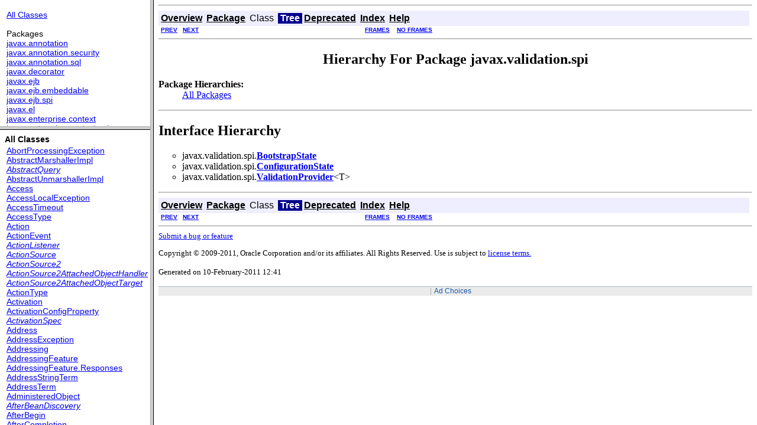

--- FILE ---
content_type: text/html
request_url: https://docs.oracle.com/javaee/6/api/overview-frame.html
body_size: 1852
content:
<!DOCTYPE HTML PUBLIC "-//W3C//DTD HTML 4.01 Transitional//EN" "http://www.w3.org/TR/html4/loose.dtd">
<!--NewPage-->
<HTML LANG="en">
<HEAD>
<!-- Generated by javadoc (build 1.6.0_11) on Thu Feb 10 12:52:36 PST 2011 -->
<TITLE>
Overview List (Java EE 6 )
</TITLE>

<META NAME="date" CONTENT="2011-02-10">

<LINK REL ="stylesheet" TYPE="text/css" HREF="stylesheet.css" TITLE="Style">


<script>window.ohcglobal || document.write('<script src="/en/dcommon/js/global.js">\x3C/script>')</script></HEAD>

<BODY BGCOLOR="white">

<TABLE BORDER="0" WIDTH="100%" SUMMARY="">
<TR>
<TH ALIGN="left" NOWRAP><FONT size="+1" CLASS="FrameTitleFont">
<B></B></FONT></TH>
</TR>
</TABLE>

<TABLE BORDER="0" WIDTH="100%" SUMMARY="">
<TR>
<TD NOWRAP><FONT CLASS="FrameItemFont"><A HREF="allclasses-frame.html" target="packageFrame">All Classes</A></FONT>
<P>
<FONT size="+1" CLASS="FrameHeadingFont">
Packages</FONT>
<BR>
<FONT CLASS="FrameItemFont"><A HREF="javax/annotation/package-frame.html" target="packageFrame">javax.annotation</A></FONT>
<BR>
<FONT CLASS="FrameItemFont"><A HREF="javax/annotation/security/package-frame.html" target="packageFrame">javax.annotation.security</A></FONT>
<BR>
<FONT CLASS="FrameItemFont"><A HREF="javax/annotation/sql/package-frame.html" target="packageFrame">javax.annotation.sql</A></FONT>
<BR>
<FONT CLASS="FrameItemFont"><A HREF="javax/decorator/package-frame.html" target="packageFrame">javax.decorator</A></FONT>
<BR>
<FONT CLASS="FrameItemFont"><A HREF="javax/ejb/package-frame.html" target="packageFrame">javax.ejb</A></FONT>
<BR>
<FONT CLASS="FrameItemFont"><A HREF="javax/ejb/embeddable/package-frame.html" target="packageFrame">javax.ejb.embeddable</A></FONT>
<BR>
<FONT CLASS="FrameItemFont"><A HREF="javax/ejb/spi/package-frame.html" target="packageFrame">javax.ejb.spi</A></FONT>
<BR>
<FONT CLASS="FrameItemFont"><A HREF="javax/el/package-frame.html" target="packageFrame">javax.el</A></FONT>
<BR>
<FONT CLASS="FrameItemFont"><A HREF="javax/enterprise/context/package-frame.html" target="packageFrame">javax.enterprise.context</A></FONT>
<BR>
<FONT CLASS="FrameItemFont"><A HREF="javax/enterprise/context/spi/package-frame.html" target="packageFrame">javax.enterprise.context.spi</A></FONT>
<BR>
<FONT CLASS="FrameItemFont"><A HREF="javax/enterprise/deploy/model/package-frame.html" target="packageFrame">javax.enterprise.deploy.model</A></FONT>
<BR>
<FONT CLASS="FrameItemFont"><A HREF="javax/enterprise/deploy/model/exceptions/package-frame.html" target="packageFrame">javax.enterprise.deploy.model.exceptions</A></FONT>
<BR>
<FONT CLASS="FrameItemFont"><A HREF="javax/enterprise/deploy/shared/package-frame.html" target="packageFrame">javax.enterprise.deploy.shared</A></FONT>
<BR>
<FONT CLASS="FrameItemFont"><A HREF="javax/enterprise/deploy/shared/factories/package-frame.html" target="packageFrame">javax.enterprise.deploy.shared.factories</A></FONT>
<BR>
<FONT CLASS="FrameItemFont"><A HREF="javax/enterprise/deploy/spi/package-frame.html" target="packageFrame">javax.enterprise.deploy.spi</A></FONT>
<BR>
<FONT CLASS="FrameItemFont"><A HREF="javax/enterprise/deploy/spi/exceptions/package-frame.html" target="packageFrame">javax.enterprise.deploy.spi.exceptions</A></FONT>
<BR>
<FONT CLASS="FrameItemFont"><A HREF="javax/enterprise/deploy/spi/factories/package-frame.html" target="packageFrame">javax.enterprise.deploy.spi.factories</A></FONT>
<BR>
<FONT CLASS="FrameItemFont"><A HREF="javax/enterprise/deploy/spi/status/package-frame.html" target="packageFrame">javax.enterprise.deploy.spi.status</A></FONT>
<BR>
<FONT CLASS="FrameItemFont"><A HREF="javax/enterprise/event/package-frame.html" target="packageFrame">javax.enterprise.event</A></FONT>
<BR>
<FONT CLASS="FrameItemFont"><A HREF="javax/enterprise/inject/package-frame.html" target="packageFrame">javax.enterprise.inject</A></FONT>
<BR>
<FONT CLASS="FrameItemFont"><A HREF="javax/enterprise/inject/spi/package-frame.html" target="packageFrame">javax.enterprise.inject.spi</A></FONT>
<BR>
<FONT CLASS="FrameItemFont"><A HREF="javax/enterprise/util/package-frame.html" target="packageFrame">javax.enterprise.util</A></FONT>
<BR>
<FONT CLASS="FrameItemFont"><A HREF="javax/faces/package-frame.html" target="packageFrame">javax.faces</A></FONT>
<BR>
<FONT CLASS="FrameItemFont"><A HREF="javax/faces/application/package-frame.html" target="packageFrame">javax.faces.application</A></FONT>
<BR>
<FONT CLASS="FrameItemFont"><A HREF="javax/faces/bean/package-frame.html" target="packageFrame">javax.faces.bean</A></FONT>
<BR>
<FONT CLASS="FrameItemFont"><A HREF="javax/faces/component/package-frame.html" target="packageFrame">javax.faces.component</A></FONT>
<BR>
<FONT CLASS="FrameItemFont"><A HREF="javax/faces/component/behavior/package-frame.html" target="packageFrame">javax.faces.component.behavior</A></FONT>
<BR>
<FONT CLASS="FrameItemFont"><A HREF="javax/faces/component/html/package-frame.html" target="packageFrame">javax.faces.component.html</A></FONT>
<BR>
<FONT CLASS="FrameItemFont"><A HREF="javax/faces/component/visit/package-frame.html" target="packageFrame">javax.faces.component.visit</A></FONT>
<BR>
<FONT CLASS="FrameItemFont"><A HREF="javax/faces/context/package-frame.html" target="packageFrame">javax.faces.context</A></FONT>
<BR>
<FONT CLASS="FrameItemFont"><A HREF="javax/faces/convert/package-frame.html" target="packageFrame">javax.faces.convert</A></FONT>
<BR>
<FONT CLASS="FrameItemFont"><A HREF="javax/faces/el/package-frame.html" target="packageFrame">javax.faces.el</A></FONT>
<BR>
<FONT CLASS="FrameItemFont"><A HREF="javax/faces/event/package-frame.html" target="packageFrame">javax.faces.event</A></FONT>
<BR>
<FONT CLASS="FrameItemFont"><A HREF="javax/faces/lifecycle/package-frame.html" target="packageFrame">javax.faces.lifecycle</A></FONT>
<BR>
<FONT CLASS="FrameItemFont"><A HREF="javax/faces/model/package-frame.html" target="packageFrame">javax.faces.model</A></FONT>
<BR>
<FONT CLASS="FrameItemFont"><A HREF="javax/faces/render/package-frame.html" target="packageFrame">javax.faces.render</A></FONT>
<BR>
<FONT CLASS="FrameItemFont"><A HREF="javax/faces/validator/package-frame.html" target="packageFrame">javax.faces.validator</A></FONT>
<BR>
<FONT CLASS="FrameItemFont"><A HREF="javax/faces/view/package-frame.html" target="packageFrame">javax.faces.view</A></FONT>
<BR>
<FONT CLASS="FrameItemFont"><A HREF="javax/faces/view/facelets/package-frame.html" target="packageFrame">javax.faces.view.facelets</A></FONT>
<BR>
<FONT CLASS="FrameItemFont"><A HREF="javax/faces/webapp/package-frame.html" target="packageFrame">javax.faces.webapp</A></FONT>
<BR>
<FONT CLASS="FrameItemFont"><A HREF="javax/inject/package-frame.html" target="packageFrame">javax.inject</A></FONT>
<BR>
<FONT CLASS="FrameItemFont"><A HREF="javax/interceptor/package-frame.html" target="packageFrame">javax.interceptor</A></FONT>
<BR>
<FONT CLASS="FrameItemFont"><A HREF="javax/jms/package-frame.html" target="packageFrame">javax.jms</A></FONT>
<BR>
<FONT CLASS="FrameItemFont"><A HREF="javax/jws/package-frame.html" target="packageFrame">javax.jws</A></FONT>
<BR>
<FONT CLASS="FrameItemFont"><A HREF="javax/jws/soap/package-frame.html" target="packageFrame">javax.jws.soap</A></FONT>
<BR>
<FONT CLASS="FrameItemFont"><A HREF="javax/mail/package-frame.html" target="packageFrame">javax.mail</A></FONT>
<BR>
<FONT CLASS="FrameItemFont"><A HREF="javax/mail/event/package-frame.html" target="packageFrame">javax.mail.event</A></FONT>
<BR>
<FONT CLASS="FrameItemFont"><A HREF="javax/mail/internet/package-frame.html" target="packageFrame">javax.mail.internet</A></FONT>
<BR>
<FONT CLASS="FrameItemFont"><A HREF="javax/mail/search/package-frame.html" target="packageFrame">javax.mail.search</A></FONT>
<BR>
<FONT CLASS="FrameItemFont"><A HREF="javax/mail/util/package-frame.html" target="packageFrame">javax.mail.util</A></FONT>
<BR>
<FONT CLASS="FrameItemFont"><A HREF="javax/management/j2ee/package-frame.html" target="packageFrame">javax.management.j2ee</A></FONT>
<BR>
<FONT CLASS="FrameItemFont"><A HREF="javax/management/j2ee/statistics/package-frame.html" target="packageFrame">javax.management.j2ee.statistics</A></FONT>
<BR>
<FONT CLASS="FrameItemFont"><A HREF="javax/persistence/package-frame.html" target="packageFrame">javax.persistence</A></FONT>
<BR>
<FONT CLASS="FrameItemFont"><A HREF="javax/persistence/criteria/package-frame.html" target="packageFrame">javax.persistence.criteria</A></FONT>
<BR>
<FONT CLASS="FrameItemFont"><A HREF="javax/persistence/metamodel/package-frame.html" target="packageFrame">javax.persistence.metamodel</A></FONT>
<BR>
<FONT CLASS="FrameItemFont"><A HREF="javax/persistence/spi/package-frame.html" target="packageFrame">javax.persistence.spi</A></FONT>
<BR>
<FONT CLASS="FrameItemFont"><A HREF="javax/resource/package-frame.html" target="packageFrame">javax.resource</A></FONT>
<BR>
<FONT CLASS="FrameItemFont"><A HREF="javax/resource/cci/package-frame.html" target="packageFrame">javax.resource.cci</A></FONT>
<BR>
<FONT CLASS="FrameItemFont"><A HREF="javax/resource/spi/package-frame.html" target="packageFrame">javax.resource.spi</A></FONT>
<BR>
<FONT CLASS="FrameItemFont"><A HREF="javax/resource/spi/endpoint/package-frame.html" target="packageFrame">javax.resource.spi.endpoint</A></FONT>
<BR>
<FONT CLASS="FrameItemFont"><A HREF="javax/resource/spi/security/package-frame.html" target="packageFrame">javax.resource.spi.security</A></FONT>
<BR>
<FONT CLASS="FrameItemFont"><A HREF="javax/resource/spi/work/package-frame.html" target="packageFrame">javax.resource.spi.work</A></FONT>
<BR>
<FONT CLASS="FrameItemFont"><A HREF="javax/security/auth/message/package-frame.html" target="packageFrame">javax.security.auth.message</A></FONT>
<BR>
<FONT CLASS="FrameItemFont"><A HREF="javax/security/auth/message/callback/package-frame.html" target="packageFrame">javax.security.auth.message.callback</A></FONT>
<BR>
<FONT CLASS="FrameItemFont"><A HREF="javax/security/auth/message/config/package-frame.html" target="packageFrame">javax.security.auth.message.config</A></FONT>
<BR>
<FONT CLASS="FrameItemFont"><A HREF="javax/security/auth/message/module/package-frame.html" target="packageFrame">javax.security.auth.message.module</A></FONT>
<BR>
<FONT CLASS="FrameItemFont"><A HREF="javax/security/jacc/package-frame.html" target="packageFrame">javax.security.jacc</A></FONT>
<BR>
<FONT CLASS="FrameItemFont"><A HREF="javax/servlet/package-frame.html" target="packageFrame">javax.servlet</A></FONT>
<BR>
<FONT CLASS="FrameItemFont"><A HREF="javax/servlet/annotation/package-frame.html" target="packageFrame">javax.servlet.annotation</A></FONT>
<BR>
<FONT CLASS="FrameItemFont"><A HREF="javax/servlet/descriptor/package-frame.html" target="packageFrame">javax.servlet.descriptor</A></FONT>
<BR>
<FONT CLASS="FrameItemFont"><A HREF="javax/servlet/http/package-frame.html" target="packageFrame">javax.servlet.http</A></FONT>
<BR>
<FONT CLASS="FrameItemFont"><A HREF="javax/servlet/jsp/package-frame.html" target="packageFrame">javax.servlet.jsp</A></FONT>
<BR>
<FONT CLASS="FrameItemFont"><A HREF="javax/servlet/jsp/el/package-frame.html" target="packageFrame">javax.servlet.jsp.el</A></FONT>
<BR>
<FONT CLASS="FrameItemFont"><A HREF="javax/servlet/jsp/jstl/core/package-frame.html" target="packageFrame">javax.servlet.jsp.jstl.core</A></FONT>
<BR>
<FONT CLASS="FrameItemFont"><A HREF="javax/servlet/jsp/jstl/fmt/package-frame.html" target="packageFrame">javax.servlet.jsp.jstl.fmt</A></FONT>
<BR>
<FONT CLASS="FrameItemFont"><A HREF="javax/servlet/jsp/jstl/sql/package-frame.html" target="packageFrame">javax.servlet.jsp.jstl.sql</A></FONT>
<BR>
<FONT CLASS="FrameItemFont"><A HREF="javax/servlet/jsp/jstl/tlv/package-frame.html" target="packageFrame">javax.servlet.jsp.jstl.tlv</A></FONT>
<BR>
<FONT CLASS="FrameItemFont"><A HREF="javax/servlet/jsp/tagext/package-frame.html" target="packageFrame">javax.servlet.jsp.tagext</A></FONT>
<BR>
<FONT CLASS="FrameItemFont"><A HREF="javax/transaction/package-frame.html" target="packageFrame">javax.transaction</A></FONT>
<BR>
<FONT CLASS="FrameItemFont"><A HREF="javax/transaction/xa/package-frame.html" target="packageFrame">javax.transaction.xa</A></FONT>
<BR>
<FONT CLASS="FrameItemFont"><A HREF="javax/validation/package-frame.html" target="packageFrame">javax.validation</A></FONT>
<BR>
<FONT CLASS="FrameItemFont"><A HREF="javax/validation/bootstrap/package-frame.html" target="packageFrame">javax.validation.bootstrap</A></FONT>
<BR>
<FONT CLASS="FrameItemFont"><A HREF="javax/validation/constraints/package-frame.html" target="packageFrame">javax.validation.constraints</A></FONT>
<BR>
<FONT CLASS="FrameItemFont"><A HREF="javax/validation/groups/package-frame.html" target="packageFrame">javax.validation.groups</A></FONT>
<BR>
<FONT CLASS="FrameItemFont"><A HREF="javax/validation/metadata/package-frame.html" target="packageFrame">javax.validation.metadata</A></FONT>
<BR>
<FONT CLASS="FrameItemFont"><A HREF="javax/validation/spi/package-frame.html" target="packageFrame">javax.validation.spi</A></FONT>
<BR>
<FONT CLASS="FrameItemFont"><A HREF="javax/ws/rs/package-frame.html" target="packageFrame">javax.ws.rs</A></FONT>
<BR>
<FONT CLASS="FrameItemFont"><A HREF="javax/ws/rs/core/package-frame.html" target="packageFrame">javax.ws.rs.core</A></FONT>
<BR>
<FONT CLASS="FrameItemFont"><A HREF="javax/ws/rs/ext/package-frame.html" target="packageFrame">javax.ws.rs.ext</A></FONT>
<BR>
<FONT CLASS="FrameItemFont"><A HREF="javax/xml/bind/package-frame.html" target="packageFrame">javax.xml.bind</A></FONT>
<BR>
<FONT CLASS="FrameItemFont"><A HREF="javax/xml/bind/annotation/package-frame.html" target="packageFrame">javax.xml.bind.annotation</A></FONT>
<BR>
<FONT CLASS="FrameItemFont"><A HREF="javax/xml/bind/annotation/adapters/package-frame.html" target="packageFrame">javax.xml.bind.annotation.adapters</A></FONT>
<BR>
<FONT CLASS="FrameItemFont"><A HREF="javax/xml/bind/attachment/package-frame.html" target="packageFrame">javax.xml.bind.attachment</A></FONT>
<BR>
<FONT CLASS="FrameItemFont"><A HREF="javax/xml/bind/helpers/package-frame.html" target="packageFrame">javax.xml.bind.helpers</A></FONT>
<BR>
<FONT CLASS="FrameItemFont"><A HREF="javax/xml/bind/util/package-frame.html" target="packageFrame">javax.xml.bind.util</A></FONT>
<BR>
<FONT CLASS="FrameItemFont"><A HREF="javax/xml/registry/package-frame.html" target="packageFrame">javax.xml.registry</A></FONT>
<BR>
<FONT CLASS="FrameItemFont"><A HREF="javax/xml/registry/infomodel/package-frame.html" target="packageFrame">javax.xml.registry.infomodel</A></FONT>
<BR>
<FONT CLASS="FrameItemFont"><A HREF="javax/xml/rpc/package-frame.html" target="packageFrame">javax.xml.rpc</A></FONT>
<BR>
<FONT CLASS="FrameItemFont"><A HREF="javax/xml/rpc/encoding/package-frame.html" target="packageFrame">javax.xml.rpc.encoding</A></FONT>
<BR>
<FONT CLASS="FrameItemFont"><A HREF="javax/xml/rpc/handler/package-frame.html" target="packageFrame">javax.xml.rpc.handler</A></FONT>
<BR>
<FONT CLASS="FrameItemFont"><A HREF="javax/xml/rpc/handler/soap/package-frame.html" target="packageFrame">javax.xml.rpc.handler.soap</A></FONT>
<BR>
<FONT CLASS="FrameItemFont"><A HREF="javax/xml/rpc/holders/package-frame.html" target="packageFrame">javax.xml.rpc.holders</A></FONT>
<BR>
<FONT CLASS="FrameItemFont"><A HREF="javax/xml/rpc/server/package-frame.html" target="packageFrame">javax.xml.rpc.server</A></FONT>
<BR>
<FONT CLASS="FrameItemFont"><A HREF="javax/xml/rpc/soap/package-frame.html" target="packageFrame">javax.xml.rpc.soap</A></FONT>
<BR>
<FONT CLASS="FrameItemFont"><A HREF="javax/xml/ws/package-frame.html" target="packageFrame">javax.xml.ws</A></FONT>
<BR>
<FONT CLASS="FrameItemFont"><A HREF="javax/xml/ws/handler/package-frame.html" target="packageFrame">javax.xml.ws.handler</A></FONT>
<BR>
<FONT CLASS="FrameItemFont"><A HREF="javax/xml/ws/handler/soap/package-frame.html" target="packageFrame">javax.xml.ws.handler.soap</A></FONT>
<BR>
<FONT CLASS="FrameItemFont"><A HREF="javax/xml/ws/http/package-frame.html" target="packageFrame">javax.xml.ws.http</A></FONT>
<BR>
<FONT CLASS="FrameItemFont"><A HREF="javax/xml/ws/soap/package-frame.html" target="packageFrame">javax.xml.ws.soap</A></FONT>
<BR>
<FONT CLASS="FrameItemFont"><A HREF="javax/xml/ws/spi/package-frame.html" target="packageFrame">javax.xml.ws.spi</A></FONT>
<BR>
<FONT CLASS="FrameItemFont"><A HREF="javax/xml/ws/spi/http/package-frame.html" target="packageFrame">javax.xml.ws.spi.http</A></FONT>
<BR>
<FONT CLASS="FrameItemFont"><A HREF="javax/xml/ws/wsaddressing/package-frame.html" target="packageFrame">javax.xml.ws.wsaddressing</A></FONT>
<BR>
</TD>
</TR>
</TABLE>

<P>
&nbsp;
</body>
</HTML>


--- FILE ---
content_type: text/html
request_url: https://docs.oracle.com/javaee/6/api/allclasses-frame.html
body_size: 21728
content:
<!DOCTYPE HTML PUBLIC "-//W3C//DTD HTML 4.01 Transitional//EN" "http://www.w3.org/TR/html4/loose.dtd">
<!--NewPage-->
<HTML LANG="en">
<HEAD>
<!-- Generated by javadoc (build 1.6.0_11) on Thu Feb 10 12:52:49 PST 2011 -->
<TITLE>
All Classes (Java EE 6 )
</TITLE>

<META NAME="date" CONTENT="2011-02-10">

<LINK REL ="stylesheet" TYPE="text/css" HREF="stylesheet.css" TITLE="Style">


<script>window.ohcglobal || document.write('<script src="/en/dcommon/js/global.js">\x3C/script>')</script></HEAD>

<BODY BGCOLOR="white">
<FONT size="+1" CLASS="FrameHeadingFont">
<B>All Classes</B></FONT>
<BR>

<TABLE BORDER="0" WIDTH="100%" SUMMARY="">
<TR>
<TD NOWRAP><FONT CLASS="FrameItemFont"><A HREF="javax/faces/event/AbortProcessingException.html" title="class in javax.faces.event" target="classFrame">AbortProcessingException</A>
<BR>
<A HREF="javax/xml/bind/helpers/AbstractMarshallerImpl.html" title="class in javax.xml.bind.helpers" target="classFrame">AbstractMarshallerImpl</A>
<BR>
<A HREF="javax/persistence/criteria/AbstractQuery.html" title="interface in javax.persistence.criteria" target="classFrame"><I>AbstractQuery</I></A>
<BR>
<A HREF="javax/xml/bind/helpers/AbstractUnmarshallerImpl.html" title="class in javax.xml.bind.helpers" target="classFrame">AbstractUnmarshallerImpl</A>
<BR>
<A HREF="javax/persistence/Access.html" title="annotation in javax.persistence" target="classFrame">Access</A>
<BR>
<A HREF="javax/ejb/AccessLocalException.html" title="class in javax.ejb" target="classFrame">AccessLocalException</A>
<BR>
<A HREF="javax/ejb/AccessTimeout.html" title="annotation in javax.ejb" target="classFrame">AccessTimeout</A>
<BR>
<A HREF="javax/persistence/AccessType.html" title="enum in javax.persistence" target="classFrame">AccessType</A>
<BR>
<A HREF="javax/xml/ws/Action.html" title="annotation in javax.xml.ws" target="classFrame">Action</A>
<BR>
<A HREF="javax/faces/event/ActionEvent.html" title="class in javax.faces.event" target="classFrame">ActionEvent</A>
<BR>
<A HREF="javax/faces/event/ActionListener.html" title="interface in javax.faces.event" target="classFrame"><I>ActionListener</I></A>
<BR>
<A HREF="javax/faces/component/ActionSource.html" title="interface in javax.faces.component" target="classFrame"><I>ActionSource</I></A>
<BR>
<A HREF="javax/faces/component/ActionSource2.html" title="interface in javax.faces.component" target="classFrame"><I>ActionSource2</I></A>
<BR>
<A HREF="javax/faces/view/ActionSource2AttachedObjectHandler.html" title="interface in javax.faces.view" target="classFrame"><I>ActionSource2AttachedObjectHandler</I></A>
<BR>
<A HREF="javax/faces/view/ActionSource2AttachedObjectTarget.html" title="interface in javax.faces.view" target="classFrame"><I>ActionSource2AttachedObjectTarget</I></A>
<BR>
<A HREF="javax/enterprise/deploy/shared/ActionType.html" title="class in javax.enterprise.deploy.shared" target="classFrame">ActionType</A>
<BR>
<A HREF="javax/resource/spi/Activation.html" title="annotation in javax.resource.spi" target="classFrame">Activation</A>
<BR>
<A HREF="javax/ejb/ActivationConfigProperty.html" title="annotation in javax.ejb" target="classFrame">ActivationConfigProperty</A>
<BR>
<A HREF="javax/resource/spi/ActivationSpec.html" title="interface in javax.resource.spi" target="classFrame"><I>ActivationSpec</I></A>
<BR>
<A HREF="javax/mail/Address.html" title="class in javax.mail" target="classFrame">Address</A>
<BR>
<A HREF="javax/mail/internet/AddressException.html" title="class in javax.mail.internet" target="classFrame">AddressException</A>
<BR>
<A HREF="javax/xml/ws/soap/Addressing.html" title="annotation in javax.xml.ws.soap" target="classFrame">Addressing</A>
<BR>
<A HREF="javax/xml/ws/soap/AddressingFeature.html" title="class in javax.xml.ws.soap" target="classFrame">AddressingFeature</A>
<BR>
<A HREF="javax/xml/ws/soap/AddressingFeature.Responses.html" title="enum in javax.xml.ws.soap" target="classFrame">AddressingFeature.Responses</A>
<BR>
<A HREF="javax/mail/search/AddressStringTerm.html" title="class in javax.mail.search" target="classFrame">AddressStringTerm</A>
<BR>
<A HREF="javax/mail/search/AddressTerm.html" title="class in javax.mail.search" target="classFrame">AddressTerm</A>
<BR>
<A HREF="javax/resource/spi/AdministeredObject.html" title="annotation in javax.resource.spi" target="classFrame">AdministeredObject</A>
<BR>
<A HREF="javax/enterprise/inject/spi/AfterBeanDiscovery.html" title="interface in javax.enterprise.inject.spi" target="classFrame"><I>AfterBeanDiscovery</I></A>
<BR>
<A HREF="javax/ejb/AfterBegin.html" title="annotation in javax.ejb" target="classFrame">AfterBegin</A>
<BR>
<A HREF="javax/ejb/AfterCompletion.html" title="annotation in javax.ejb" target="classFrame">AfterCompletion</A>
<BR>
<A HREF="javax/enterprise/inject/spi/AfterDeploymentValidation.html" title="interface in javax.enterprise.inject.spi" target="classFrame"><I>AfterDeploymentValidation</I></A>
<BR>
<A HREF="javax/faces/component/behavior/AjaxBehavior.html" title="class in javax.faces.component.behavior" target="classFrame">AjaxBehavior</A>
<BR>
<A HREF="javax/faces/event/AjaxBehaviorEvent.html" title="class in javax.faces.event" target="classFrame">AjaxBehaviorEvent</A>
<BR>
<A HREF="javax/faces/event/AjaxBehaviorListener.html" title="interface in javax.faces.event" target="classFrame"><I>AjaxBehaviorListener</I></A>
<BR>
<A HREF="javax/enterprise/inject/Alternative.html" title="annotation in javax.enterprise.inject" target="classFrame">Alternative</A>
<BR>
<A HREF="javax/enterprise/inject/AmbiguousResolutionException.html" title="class in javax.enterprise.inject" target="classFrame">AmbiguousResolutionException</A>
<BR>
<A HREF="javax/mail/search/AndTerm.html" title="class in javax.mail.search" target="classFrame">AndTerm</A>
<BR>
<A HREF="javax/enterprise/inject/spi/Annotated.html" title="interface in javax.enterprise.inject.spi" target="classFrame"><I>Annotated</I></A>
<BR>
<A HREF="javax/enterprise/inject/spi/AnnotatedCallable.html" title="interface in javax.enterprise.inject.spi" target="classFrame"><I>AnnotatedCallable</I></A>
<BR>
<A HREF="javax/enterprise/inject/spi/AnnotatedConstructor.html" title="interface in javax.enterprise.inject.spi" target="classFrame"><I>AnnotatedConstructor</I></A>
<BR>
<A HREF="javax/enterprise/inject/spi/AnnotatedField.html" title="interface in javax.enterprise.inject.spi" target="classFrame"><I>AnnotatedField</I></A>
<BR>
<A HREF="javax/enterprise/inject/spi/AnnotatedMember.html" title="interface in javax.enterprise.inject.spi" target="classFrame"><I>AnnotatedMember</I></A>
<BR>
<A HREF="javax/enterprise/inject/spi/AnnotatedMethod.html" title="interface in javax.enterprise.inject.spi" target="classFrame"><I>AnnotatedMethod</I></A>
<BR>
<A HREF="javax/enterprise/inject/spi/AnnotatedParameter.html" title="interface in javax.enterprise.inject.spi" target="classFrame"><I>AnnotatedParameter</I></A>
<BR>
<A HREF="javax/enterprise/inject/spi/AnnotatedType.html" title="interface in javax.enterprise.inject.spi" target="classFrame"><I>AnnotatedType</I></A>
<BR>
<A HREF="javax/enterprise/util/AnnotationLiteral.html" title="class in javax.enterprise.util" target="classFrame">AnnotationLiteral</A>
<BR>
<A HREF="javax/enterprise/inject/Any.html" title="annotation in javax.enterprise.inject" target="classFrame">Any</A>
<BR>
<A HREF="javax/faces/application/Application.html" title="class in javax.faces.application" target="classFrame">Application</A>
<BR>
<A HREF="javax/ws/rs/core/Application.html" title="class in javax.ws.rs.core" target="classFrame">Application</A>
<BR>
<A HREF="javax/ejb/ApplicationException.html" title="annotation in javax.ejb" target="classFrame">ApplicationException</A>
<BR>
<A HREF="javax/faces/application/ApplicationFactory.html" title="class in javax.faces.application" target="classFrame">ApplicationFactory</A>
<BR>
<A HREF="javax/ws/rs/ApplicationPath.html" title="annotation in javax.ws.rs" target="classFrame">ApplicationPath</A>
<BR>
<A HREF="javax/enterprise/context/ApplicationScoped.html" title="annotation in javax.enterprise.context" target="classFrame">ApplicationScoped</A>
<BR>
<A HREF="javax/faces/bean/ApplicationScoped.html" title="annotation in javax.faces.bean" target="classFrame">ApplicationScoped</A>
<BR>
<A HREF="javax/resource/spi/ApplicationServerInternalException.html" title="class in javax.resource.spi" target="classFrame">ApplicationServerInternalException</A>
<BR>
<A HREF="javax/faces/application/ApplicationWrapper.html" title="class in javax.faces.application" target="classFrame">ApplicationWrapper</A>
<BR>
<A HREF="javax/interceptor/AroundInvoke.html" title="annotation in javax.interceptor" target="classFrame">AroundInvoke</A>
<BR>
<A HREF="javax/interceptor/AroundTimeout.html" title="annotation in javax.interceptor" target="classFrame">AroundTimeout</A>
<BR>
<A HREF="javax/faces/model/ArrayDataModel.html" title="class in javax.faces.model" target="classFrame">ArrayDataModel</A>
<BR>
<A HREF="javax/el/ArrayELResolver.html" title="class in javax.el" target="classFrame">ArrayELResolver</A>
<BR>
<A HREF="javax/validation/constraints/AssertFalse.html" title="annotation in javax.validation.constraints" target="classFrame">AssertFalse</A>
<BR>
<A HREF="javax/validation/constraints/AssertFalse.List.html" title="annotation in javax.validation.constraints" target="classFrame">AssertFalse.List</A>
<BR>
<A HREF="javax/validation/constraints/AssertTrue.html" title="annotation in javax.validation.constraints" target="classFrame">AssertTrue</A>
<BR>
<A HREF="javax/validation/constraints/AssertTrue.List.html" title="annotation in javax.validation.constraints" target="classFrame">AssertTrue.List</A>
<BR>
<A HREF="javax/xml/registry/infomodel/Association.html" title="interface in javax.xml.registry.infomodel" target="classFrame"><I>Association</I></A>
<BR>
<A HREF="javax/persistence/AssociationOverride.html" title="annotation in javax.persistence" target="classFrame">AssociationOverride</A>
<BR>
<A HREF="javax/persistence/AssociationOverrides.html" title="annotation in javax.persistence" target="classFrame">AssociationOverrides</A>
<BR>
<A HREF="javax/servlet/AsyncContext.html" title="interface in javax.servlet" target="classFrame"><I>AsyncContext</I></A>
<BR>
<A HREF="javax/servlet/AsyncEvent.html" title="class in javax.servlet" target="classFrame">AsyncEvent</A>
<BR>
<A HREF="javax/xml/ws/AsyncHandler.html" title="interface in javax.xml.ws" target="classFrame"><I>AsyncHandler</I></A>
<BR>
<A HREF="javax/ejb/Asynchronous.html" title="annotation in javax.ejb" target="classFrame">Asynchronous</A>
<BR>
<A HREF="javax/servlet/AsyncListener.html" title="interface in javax.servlet" target="classFrame"><I>AsyncListener</I></A>
<BR>
<A HREF="javax/ejb/AsyncResult.html" title="class in javax.ejb" target="classFrame">AsyncResult</A>
<BR>
<A HREF="javax/faces/view/AttachedObjectHandler.html" title="interface in javax.faces.view" target="classFrame"><I>AttachedObjectHandler</I></A>
<BR>
<A HREF="javax/faces/view/AttachedObjectTarget.html" title="interface in javax.faces.view" target="classFrame"><I>AttachedObjectTarget</I></A>
<BR>
<A HREF="javax/xml/bind/attachment/AttachmentMarshaller.html" title="class in javax.xml.bind.attachment" target="classFrame">AttachmentMarshaller</A>
<BR>
<A HREF="javax/xml/bind/attachment/AttachmentUnmarshaller.html" title="class in javax.xml.bind.attachment" target="classFrame">AttachmentUnmarshaller</A>
<BR>
<A HREF="javax/persistence/metamodel/Attribute.html" title="interface in javax.persistence.metamodel" target="classFrame"><I>Attribute</I></A>
<BR>
<A HREF="javax/persistence/metamodel/Attribute.PersistentAttributeType.html" title="enum in javax.persistence.metamodel" target="classFrame">Attribute.PersistentAttributeType</A>
<BR>
<A HREF="javax/faces/view/facelets/AttributeHandler.html" title="interface in javax.faces.view.facelets" target="classFrame"><I>AttributeHandler</I></A>
<BR>
<A HREF="javax/persistence/AttributeOverride.html" title="annotation in javax.persistence" target="classFrame">AttributeOverride</A>
<BR>
<A HREF="javax/persistence/AttributeOverrides.html" title="annotation in javax.persistence" target="classFrame">AttributeOverrides</A>
<BR>
<A HREF="javax/faces/webapp/AttributeTag.html" title="class in javax.faces.webapp" target="classFrame">AttributeTag</A>
<BR>
<A HREF="javax/xml/registry/infomodel/AuditableEvent.html" title="interface in javax.xml.registry.infomodel" target="classFrame"><I>AuditableEvent</I></A>
<BR>
<A HREF="javax/security/auth/message/config/AuthConfig.html" title="interface in javax.security.auth.message.config" target="classFrame"><I>AuthConfig</I></A>
<BR>
<A HREF="javax/security/auth/message/config/AuthConfigFactory.html" title="class in javax.security.auth.message.config" target="classFrame">AuthConfigFactory</A>
<BR>
<A HREF="javax/security/auth/message/config/AuthConfigFactory.RegistrationContext.html" title="interface in javax.security.auth.message.config" target="classFrame"><I>AuthConfigFactory.RegistrationContext</I></A>
<BR>
<A HREF="javax/security/auth/message/config/AuthConfigProvider.html" title="interface in javax.security.auth.message.config" target="classFrame"><I>AuthConfigProvider</I></A>
<BR>
<A HREF="javax/mail/AuthenticationFailedException.html" title="class in javax.mail" target="classFrame">AuthenticationFailedException</A>
<BR>
<A HREF="javax/resource/spi/AuthenticationMechanism.html" title="annotation in javax.resource.spi" target="classFrame">AuthenticationMechanism</A>
<BR>
<A HREF="javax/resource/spi/AuthenticationMechanism.CredentialInterface.html" title="enum in javax.resource.spi" target="classFrame">AuthenticationMechanism.CredentialInterface</A>
<BR>
<A HREF="javax/mail/Authenticator.html" title="class in javax.mail" target="classFrame">Authenticator</A>
<BR>
<A HREF="javax/security/auth/message/AuthException.html" title="class in javax.security.auth.message" target="classFrame">AuthException</A>
<BR>
<A HREF="javax/security/auth/message/AuthStatus.html" title="class in javax.security.auth.message" target="classFrame">AuthStatus</A>
<BR>
<A HREF="javax/persistence/Basic.html" title="annotation in javax.persistence" target="classFrame">Basic</A>
<BR>
<A HREF="javax/persistence/metamodel/BasicType.html" title="interface in javax.persistence.metamodel" target="classFrame"><I>BasicType</I></A>
<BR>
<A HREF="javax/enterprise/inject/spi/Bean.html" title="interface in javax.enterprise.inject.spi" target="classFrame"><I>Bean</I></A>
<BR>
<A HREF="javax/validation/metadata/BeanDescriptor.html" title="interface in javax.validation.metadata" target="classFrame"><I>BeanDescriptor</I></A>
<BR>
<A HREF="javax/el/BeanELResolver.html" title="class in javax.el" target="classFrame">BeanELResolver</A>
<BR>
<A HREF="javax/el/BeanELResolver.BeanProperties.html" title="class in javax.el" target="classFrame">BeanELResolver.BeanProperties</A>
<BR>
<A HREF="javax/el/BeanELResolver.BeanProperty.html" title="class in javax.el" target="classFrame">BeanELResolver.BeanProperty</A>
<BR>
<A HREF="javax/enterprise/inject/spi/BeanManager.html" title="interface in javax.enterprise.inject.spi" target="classFrame"><I>BeanManager</I></A>
<BR>
<A HREF="javax/enterprise/deploy/spi/exceptions/BeanNotFoundException.html" title="class in javax.enterprise.deploy.spi.exceptions" target="classFrame">BeanNotFoundException</A>
<BR>
<A HREF="javax/faces/validator/BeanValidator.html" title="class in javax.faces.validator" target="classFrame">BeanValidator</A>
<BR>
<A HREF="javax/enterprise/inject/spi/BeforeBeanDiscovery.html" title="interface in javax.enterprise.inject.spi" target="classFrame"><I>BeforeBeanDiscovery</I></A>
<BR>
<A HREF="javax/ejb/BeforeCompletion.html" title="annotation in javax.ejb" target="classFrame">BeforeCompletion</A>
<BR>
<A HREF="javax/enterprise/inject/spi/BeforeShutdown.html" title="interface in javax.enterprise.inject.spi" target="classFrame"><I>BeforeShutdown</I></A>
<BR>
<A HREF="javax/faces/component/behavior/Behavior.html" title="interface in javax.faces.component.behavior" target="classFrame"><I>Behavior</I></A>
<BR>
<A HREF="javax/faces/component/behavior/BehaviorBase.html" title="class in javax.faces.component.behavior" target="classFrame">BehaviorBase</A>
<BR>
<A HREF="javax/faces/view/facelets/BehaviorConfig.html" title="interface in javax.faces.view.facelets" target="classFrame"><I>BehaviorConfig</I></A>
<BR>
<A HREF="javax/faces/event/BehaviorEvent.html" title="class in javax.faces.event" target="classFrame">BehaviorEvent</A>
<BR>
<A HREF="javax/faces/view/facelets/BehaviorHandler.html" title="class in javax.faces.view.facelets" target="classFrame">BehaviorHandler</A>
<BR>
<A HREF="javax/faces/view/BehaviorHolderAttachedObjectHandler.html" title="interface in javax.faces.view" target="classFrame"><I>BehaviorHolderAttachedObjectHandler</I></A>
<BR>
<A HREF="javax/faces/view/BehaviorHolderAttachedObjectTarget.html" title="interface in javax.faces.view" target="classFrame"><I>BehaviorHolderAttachedObjectTarget</I></A>
<BR>
<A HREF="javax/faces/event/BehaviorListener.html" title="interface in javax.faces.event" target="classFrame"><I>BehaviorListener</I></A>
<BR>
<A HREF="javax/faces/convert/BigDecimalConverter.html" title="class in javax.faces.convert" target="classFrame">BigDecimalConverter</A>
<BR>
<A HREF="javax/xml/rpc/holders/BigDecimalHolder.html" title="class in javax.xml.rpc.holders" target="classFrame">BigDecimalHolder</A>
<BR>
<A HREF="javax/faces/convert/BigIntegerConverter.html" title="class in javax.faces.convert" target="classFrame">BigIntegerConverter</A>
<BR>
<A HREF="javax/xml/rpc/holders/BigIntegerHolder.html" title="class in javax.xml.rpc.holders" target="classFrame">BigIntegerHolder</A>
<BR>
<A HREF="javax/persistence/metamodel/Bindable.html" title="interface in javax.persistence.metamodel" target="classFrame"><I>Bindable</I></A>
<BR>
<A HREF="javax/persistence/metamodel/Bindable.BindableType.html" title="enum in javax.persistence.metamodel" target="classFrame">Bindable.BindableType</A>
<BR>
<A HREF="javax/xml/bind/Binder.html" title="class in javax.xml.bind" target="classFrame">Binder</A>
<BR>
<A HREF="javax/xml/ws/Binding.html" title="interface in javax.xml.ws" target="classFrame"><I>Binding</I></A>
<BR>
<A HREF="javax/xml/ws/BindingProvider.html" title="interface in javax.xml.ws" target="classFrame"><I>BindingProvider</I></A>
<BR>
<A HREF="javax/xml/ws/BindingType.html" title="annotation in javax.xml.ws" target="classFrame">BindingType</A>
<BR>
<A HREF="javax/servlet/jsp/tagext/BodyContent.html" title="class in javax.servlet.jsp.tagext" target="classFrame">BodyContent</A>
<BR>
<A HREF="javax/mail/BodyPart.html" title="class in javax.mail" target="classFrame">BodyPart</A>
<BR>
<A HREF="javax/servlet/jsp/tagext/BodyTag.html" title="interface in javax.servlet.jsp.tagext" target="classFrame"><I>BodyTag</I></A>
<BR>
<A HREF="javax/servlet/jsp/tagext/BodyTagSupport.html" title="class in javax.servlet.jsp.tagext" target="classFrame">BodyTagSupport</A>
<BR>
<A HREF="javax/mail/search/BodyTerm.html" title="class in javax.mail.search" target="classFrame">BodyTerm</A>
<BR>
<A HREF="javax/faces/convert/BooleanConverter.html" title="class in javax.faces.convert" target="classFrame">BooleanConverter</A>
<BR>
<A HREF="javax/xml/rpc/holders/BooleanHolder.html" title="class in javax.xml.rpc.holders" target="classFrame">BooleanHolder</A>
<BR>
<A HREF="javax/xml/rpc/holders/BooleanWrapperHolder.html" title="class in javax.xml.rpc.holders" target="classFrame">BooleanWrapperHolder</A>
<BR>
<A HREF="javax/resource/spi/BootstrapContext.html" title="interface in javax.resource.spi" target="classFrame"><I>BootstrapContext</I></A>
<BR>
<A HREF="javax/validation/spi/BootstrapState.html" title="interface in javax.validation.spi" target="classFrame"><I>BootstrapState</I></A>
<BR>
<A HREF="javax/management/j2ee/statistics/BoundaryStatistic.html" title="interface in javax.management.j2ee.statistics" target="classFrame"><I>BoundaryStatistic</I></A>
<BR>
<A HREF="javax/management/j2ee/statistics/BoundedRangeStatistic.html" title="interface in javax.management.j2ee.statistics" target="classFrame"><I>BoundedRangeStatistic</I></A>
<BR>
<A HREF="javax/xml/registry/BulkResponse.html" title="interface in javax.xml.registry" target="classFrame"><I>BulkResponse</I></A>
<BR>
<A HREF="javax/xml/registry/BusinessLifeCycleManager.html" title="interface in javax.xml.registry" target="classFrame"><I>BusinessLifeCycleManager</I></A>
<BR>
<A HREF="javax/xml/registry/BusinessQueryManager.html" title="interface in javax.xml.registry" target="classFrame"><I>BusinessQueryManager</I></A>
<BR>
<A HREF="javax/enterprise/context/BusyConversationException.html" title="class in javax.enterprise.context" target="classFrame">BusyConversationException</A>
<BR>
<A HREF="javax/mail/util/ByteArrayDataSource.html" title="class in javax.mail.util" target="classFrame">ByteArrayDataSource</A>
<BR>
<A HREF="javax/xml/rpc/holders/ByteArrayHolder.html" title="class in javax.xml.rpc.holders" target="classFrame">ByteArrayHolder</A>
<BR>
<A HREF="javax/faces/convert/ByteConverter.html" title="class in javax.faces.convert" target="classFrame">ByteConverter</A>
<BR>
<A HREF="javax/xml/rpc/holders/ByteHolder.html" title="class in javax.xml.rpc.holders" target="classFrame">ByteHolder</A>
<BR>
<A HREF="javax/jms/BytesMessage.html" title="interface in javax.jms" target="classFrame"><I>BytesMessage</I></A>
<BR>
<A HREF="javax/xml/rpc/holders/ByteWrapperHolder.html" title="class in javax.xml.rpc.holders" target="classFrame">ByteWrapperHolder</A>
<BR>
<A HREF="javax/persistence/Cache.html" title="interface in javax.persistence" target="classFrame"><I>Cache</I></A>
<BR>
<A HREF="javax/persistence/Cacheable.html" title="annotation in javax.persistence" target="classFrame">Cacheable</A>
<BR>
<A HREF="javax/ws/rs/core/CacheControl.html" title="class in javax.ws.rs.core" target="classFrame">CacheControl</A>
<BR>
<A HREF="javax/persistence/CacheRetrieveMode.html" title="enum in javax.persistence" target="classFrame">CacheRetrieveMode</A>
<BR>
<A HREF="javax/persistence/CacheStoreMode.html" title="enum in javax.persistence" target="classFrame">CacheStoreMode</A>
<BR>
<A HREF="javax/xml/rpc/holders/CalendarHolder.html" title="class in javax.xml.rpc.holders" target="classFrame">CalendarHolder</A>
<BR>
<A HREF="javax/xml/rpc/Call.html" title="interface in javax.xml.rpc" target="classFrame"><I>Call</I></A>
<BR>
<A HREF="javax/security/auth/message/callback/CallerPrincipalCallback.html" title="class in javax.security.auth.message.callback" target="classFrame">CallerPrincipalCallback</A>
<BR>
<A HREF="javax/xml/registry/CapabilityProfile.html" title="interface in javax.xml.registry" target="classFrame"><I>CapabilityProfile</I></A>
<BR>
<A HREF="javax/persistence/CascadeType.html" title="enum in javax.persistence" target="classFrame">CascadeType</A>
<BR>
<A HREF="javax/security/auth/message/callback/CertStoreCallback.html" title="class in javax.security.auth.message.callback" target="classFrame">CertStoreCallback</A>
<BR>
<A HREF="javax/faces/convert/CharacterConverter.html" title="class in javax.faces.convert" target="classFrame">CharacterConverter</A>
<BR>
<A HREF="javax/xml/registry/infomodel/Classification.html" title="interface in javax.xml.registry.infomodel" target="classFrame"><I>Classification</I></A>
<BR>
<A HREF="javax/xml/registry/infomodel/ClassificationScheme.html" title="interface in javax.xml.registry.infomodel" target="classFrame"><I>ClassificationScheme</I></A>
<BR>
<A HREF="javax/persistence/spi/ClassTransformer.html" title="interface in javax.persistence.spi" target="classFrame"><I>ClassTransformer</I></A>
<BR>
<A HREF="javax/security/auth/message/ClientAuth.html" title="interface in javax.security.auth.message" target="classFrame"><I>ClientAuth</I></A>
<BR>
<A HREF="javax/security/auth/message/config/ClientAuthConfig.html" title="interface in javax.security.auth.message.config" target="classFrame"><I>ClientAuthConfig</I></A>
<BR>
<A HREF="javax/security/auth/message/config/ClientAuthContext.html" title="interface in javax.security.auth.message.config" target="classFrame"><I>ClientAuthContext</I></A>
<BR>
<A HREF="javax/security/auth/message/module/ClientAuthModule.html" title="interface in javax.security.auth.message.module" target="classFrame"><I>ClientAuthModule</I></A>
<BR>
<A HREF="javax/faces/component/behavior/ClientBehavior.html" title="interface in javax.faces.component.behavior" target="classFrame"><I>ClientBehavior</I></A>
<BR>
<A HREF="javax/faces/component/behavior/ClientBehaviorBase.html" title="class in javax.faces.component.behavior" target="classFrame">ClientBehaviorBase</A>
<BR>
<A HREF="javax/faces/component/behavior/ClientBehaviorContext.html" title="class in javax.faces.component.behavior" target="classFrame">ClientBehaviorContext</A>
<BR>
<A HREF="javax/faces/component/behavior/ClientBehaviorContext.Parameter.html" title="class in javax.faces.component.behavior" target="classFrame">ClientBehaviorContext.Parameter</A>
<BR>
<A HREF="javax/faces/component/behavior/ClientBehaviorHint.html" title="enum in javax.faces.component.behavior" target="classFrame">ClientBehaviorHint</A>
<BR>
<A HREF="javax/faces/component/behavior/ClientBehaviorHolder.html" title="interface in javax.faces.component.behavior" target="classFrame"><I>ClientBehaviorHolder</I></A>
<BR>
<A HREF="javax/faces/render/ClientBehaviorRenderer.html" title="class in javax.faces.render" target="classFrame">ClientBehaviorRenderer</A>
<BR>
<A HREF="javax/enterprise/deploy/spi/status/ClientConfiguration.html" title="interface in javax.enterprise.deploy.spi.status" target="classFrame"><I>ClientConfiguration</I></A>
<BR>
<A HREF="javax/enterprise/deploy/spi/exceptions/ClientExecuteException.html" title="class in javax.enterprise.deploy.spi.exceptions" target="classFrame">ClientExecuteException</A>
<BR>
<A HREF="javax/xml/bind/annotation/adapters/CollapsedStringAdapter.html" title="class in javax.xml.bind.annotation.adapters" target="classFrame">CollapsedStringAdapter</A>
<BR>
<A HREF="javax/persistence/metamodel/CollectionAttribute.html" title="interface in javax.persistence.metamodel" target="classFrame"><I>CollectionAttribute</I></A>
<BR>
<A HREF="javax/persistence/criteria/CollectionJoin.html" title="interface in javax.persistence.criteria" target="classFrame"><I>CollectionJoin</I></A>
<BR>
<A HREF="javax/persistence/CollectionTable.html" title="annotation in javax.persistence" target="classFrame">CollectionTable</A>
<BR>
<A HREF="javax/persistence/Column.html" title="annotation in javax.persistence" target="classFrame">Column</A>
<BR>
<A HREF="javax/persistence/ColumnResult.html" title="annotation in javax.persistence" target="classFrame">ColumnResult</A>
<BR>
<A HREF="javax/enterprise/deploy/shared/CommandType.html" title="class in javax.enterprise.deploy.shared" target="classFrame">CommandType</A>
<BR>
<A HREF="javax/resource/spi/CommException.html" title="class in javax.resource.spi" target="classFrame">CommException</A>
<BR>
<A HREF="javax/mail/search/ComparisonTerm.html" title="class in javax.mail.search" target="classFrame">ComparisonTerm</A>
<BR>
<A HREF="javax/faces/view/facelets/ComponentConfig.html" title="interface in javax.faces.view.facelets" target="classFrame"><I>ComponentConfig</I></A>
<BR>
<A HREF="javax/faces/view/facelets/ComponentHandler.html" title="class in javax.faces.view.facelets" target="classFrame">ComponentHandler</A>
<BR>
<A HREF="javax/faces/event/ComponentSystemEvent.html" title="class in javax.faces.event" target="classFrame">ComponentSystemEvent</A>
<BR>
<A HREF="javax/faces/event/ComponentSystemEventListener.html" title="interface in javax.faces.event" target="classFrame"><I>ComponentSystemEventListener</I></A>
<BR>
<A HREF="javax/faces/el/CompositeComponentExpressionHolder.html" title="interface in javax.faces.el" target="classFrame"><I>CompositeComponentExpressionHolder</I></A>
<BR>
<A HREF="javax/el/CompositeELResolver.html" title="class in javax.el" target="classFrame">CompositeELResolver</A>
<BR>
<A HREF="javax/faces/view/facelets/CompositeFaceletHandler.html" title="class in javax.faces.view.facelets" target="classFrame">CompositeFaceletHandler</A>
<BR>
<A HREF="javax/persistence/criteria/CompoundSelection.html" title="interface in javax.persistence.criteria" target="classFrame"><I>CompoundSelection</I></A>
<BR>
<A HREF="javax/xml/registry/infomodel/Concept.html" title="interface in javax.xml.registry.infomodel" target="classFrame"><I>Concept</I></A>
<BR>
<A HREF="javax/ejb/ConcurrencyManagement.html" title="annotation in javax.ejb" target="classFrame">ConcurrencyManagement</A>
<BR>
<A HREF="javax/ejb/ConcurrencyManagementType.html" title="enum in javax.ejb" target="classFrame">ConcurrencyManagementType</A>
<BR>
<A HREF="javax/ejb/ConcurrentAccessException.html" title="class in javax.ejb" target="classFrame">ConcurrentAccessException</A>
<BR>
<A HREF="javax/ejb/ConcurrentAccessTimeoutException.html" title="class in javax.ejb" target="classFrame">ConcurrentAccessTimeoutException</A>
<BR>
<A HREF="javax/servlet/jsp/jstl/core/ConditionalTagSupport.html" title="class in javax.servlet.jsp.jstl.core" target="classFrame">ConditionalTagSupport</A>
<BR>
<A HREF="javax/servlet/jsp/jstl/core/Config.html" title="class in javax.servlet.jsp.jstl.core" target="classFrame">Config</A>
<BR>
<A HREF="javax/resource/spi/ConfigProperty.html" title="annotation in javax.resource.spi" target="classFrame">ConfigProperty</A>
<BR>
<A HREF="javax/faces/application/ConfigurableNavigationHandler.html" title="class in javax.faces.application" target="classFrame">ConfigurableNavigationHandler</A>
<BR>
<A HREF="javax/validation/Configuration.html" title="interface in javax.validation" target="classFrame"><I>Configuration</I></A>
<BR>
<A HREF="javax/enterprise/deploy/spi/exceptions/ConfigurationException.html" title="class in javax.enterprise.deploy.spi.exceptions" target="classFrame">ConfigurationException</A>
<BR>
<A HREF="javax/validation/spi/ConfigurationState.html" title="interface in javax.validation.spi" target="classFrame"><I>ConfigurationState</I></A>
<BR>
<A HREF="javax/jms/Connection.html" title="interface in javax.jms" target="classFrame"><I>Connection</I></A>
<BR>
<A HREF="javax/resource/cci/Connection.html" title="interface in javax.resource.cci" target="classFrame"><I>Connection</I></A>
<BR>
<A HREF="javax/xml/registry/Connection.html" title="interface in javax.xml.registry" target="classFrame"><I>Connection</I></A>
<BR>
<A HREF="javax/mail/event/ConnectionAdapter.html" title="class in javax.mail.event" target="classFrame">ConnectionAdapter</A>
<BR>
<A HREF="javax/jms/ConnectionConsumer.html" title="interface in javax.jms" target="classFrame"><I>ConnectionConsumer</I></A>
<BR>
<A HREF="javax/resource/spi/ConnectionDefinition.html" title="annotation in javax.resource.spi" target="classFrame">ConnectionDefinition</A>
<BR>
<A HREF="javax/resource/spi/ConnectionDefinitions.html" title="annotation in javax.resource.spi" target="classFrame">ConnectionDefinitions</A>
<BR>
<A HREF="javax/mail/event/ConnectionEvent.html" title="class in javax.mail.event" target="classFrame">ConnectionEvent</A>
<BR>
<A HREF="javax/resource/spi/ConnectionEvent.html" title="class in javax.resource.spi" target="classFrame">ConnectionEvent</A>
<BR>
<A HREF="javax/resource/spi/ConnectionEventListener.html" title="interface in javax.resource.spi" target="classFrame"><I>ConnectionEventListener</I></A>
<BR>
<A HREF="javax/jms/ConnectionFactory.html" title="interface in javax.jms" target="classFrame"><I>ConnectionFactory</I></A>
<BR>
<A HREF="javax/resource/cci/ConnectionFactory.html" title="interface in javax.resource.cci" target="classFrame"><I>ConnectionFactory</I></A>
<BR>
<A HREF="javax/xml/registry/ConnectionFactory.html" title="class in javax.xml.registry" target="classFrame">ConnectionFactory</A>
<BR>
<A HREF="javax/mail/event/ConnectionListener.html" title="interface in javax.mail.event" target="classFrame"><I>ConnectionListener</I></A>
<BR>
<A HREF="javax/resource/spi/ConnectionManager.html" title="interface in javax.resource.spi" target="classFrame"><I>ConnectionManager</I></A>
<BR>
<A HREF="javax/jms/ConnectionMetaData.html" title="interface in javax.jms" target="classFrame"><I>ConnectionMetaData</I></A>
<BR>
<A HREF="javax/resource/cci/ConnectionMetaData.html" title="interface in javax.resource.cci" target="classFrame"><I>ConnectionMetaData</I></A>
<BR>
<A HREF="javax/resource/spi/ConnectionRequestInfo.html" title="interface in javax.resource.spi" target="classFrame"><I>ConnectionRequestInfo</I></A>
<BR>
<A HREF="javax/resource/cci/ConnectionSpec.html" title="interface in javax.resource.cci" target="classFrame"><I>ConnectionSpec</I></A>
<BR>
<A HREF="javax/resource/spi/Connector.html" title="annotation in javax.resource.spi" target="classFrame">Connector</A>
<BR>
<A HREF="javax/validation/Constraint.html" title="annotation in javax.validation" target="classFrame">Constraint</A>
<BR>
<A HREF="javax/validation/ConstraintDeclarationException.html" title="class in javax.validation" target="classFrame">ConstraintDeclarationException</A>
<BR>
<A HREF="javax/validation/ConstraintDefinitionException.html" title="class in javax.validation" target="classFrame">ConstraintDefinitionException</A>
<BR>
<A HREF="javax/validation/metadata/ConstraintDescriptor.html" title="interface in javax.validation.metadata" target="classFrame"><I>ConstraintDescriptor</I></A>
<BR>
<A HREF="javax/validation/ConstraintValidator.html" title="interface in javax.validation" target="classFrame"><I>ConstraintValidator</I></A>
<BR>
<A HREF="javax/validation/ConstraintValidatorContext.html" title="interface in javax.validation" target="classFrame"><I>ConstraintValidatorContext</I></A>
<BR>
<A HREF="javax/validation/ConstraintValidatorContext.ConstraintViolationBuilder.html" title="interface in javax.validation" target="classFrame"><I>ConstraintValidatorContext.ConstraintViolationBuilder</I></A>
<BR>
<A HREF="javax/validation/ConstraintValidatorContext.ConstraintViolationBuilder.NodeBuilderCustomizableContext.html" title="interface in javax.validation" target="classFrame"><I>ConstraintValidatorContext.ConstraintViolationBuilder.NodeBuilderCustomizableContext</I></A>
<BR>
<A HREF="javax/validation/ConstraintValidatorContext.ConstraintViolationBuilder.NodeBuilderDefinedContext.html" title="interface in javax.validation" target="classFrame"><I>ConstraintValidatorContext.ConstraintViolationBuilder.NodeBuilderDefinedContext</I></A>
<BR>
<A HREF="javax/validation/ConstraintValidatorContext.ConstraintViolationBuilder.NodeContextBuilder.html" title="interface in javax.validation" target="classFrame"><I>ConstraintValidatorContext.ConstraintViolationBuilder.NodeContextBuilder</I></A>
<BR>
<A HREF="javax/validation/ConstraintValidatorFactory.html" title="interface in javax.validation" target="classFrame"><I>ConstraintValidatorFactory</I></A>
<BR>
<A HREF="javax/validation/ConstraintViolation.html" title="interface in javax.validation" target="classFrame"><I>ConstraintViolation</I></A>
<BR>
<A HREF="javax/validation/ConstraintViolationException.html" title="class in javax.validation" target="classFrame">ConstraintViolationException</A>
<BR>
<A HREF="javax/ws/rs/Consumes.html" title="annotation in javax.ws.rs" target="classFrame">Consumes</A>
<BR>
<A HREF="javax/mail/internet/ContentDisposition.html" title="class in javax.mail.internet" target="classFrame">ContentDisposition</A>
<BR>
<A HREF="javax/mail/internet/ContentType.html" title="class in javax.mail.internet" target="classFrame">ContentType</A>
<BR>
<A HREF="javax/enterprise/context/spi/Context.html" title="interface in javax.enterprise.context.spi" target="classFrame"><I>Context</I></A>
<BR>
<A HREF="javax/ws/rs/core/Context.html" title="annotation in javax.ws.rs.core" target="classFrame">Context</A>
<BR>
<A HREF="javax/faces/component/ContextCallback.html" title="interface in javax.faces.component" target="classFrame"><I>ContextCallback</I></A>
<BR>
<A HREF="javax/enterprise/context/ContextException.html" title="class in javax.enterprise.context" target="classFrame">ContextException</A>
<BR>
<A HREF="javax/enterprise/context/ContextNotActiveException.html" title="class in javax.enterprise.context" target="classFrame">ContextNotActiveException</A>
<BR>
<A HREF="javax/ws/rs/ext/ContextResolver.html" title="interface in javax.ws.rs.ext" target="classFrame"><I>ContextResolver</I></A>
<BR>
<A HREF="javax/enterprise/context/spi/Contextual.html" title="interface in javax.enterprise.context.spi" target="classFrame"><I>Contextual</I></A>
<BR>
<A HREF="javax/enterprise/context/Conversation.html" title="interface in javax.enterprise.context" target="classFrame"><I>Conversation</I></A>
<BR>
<A HREF="javax/enterprise/context/ConversationScoped.html" title="annotation in javax.enterprise.context" target="classFrame">ConversationScoped</A>
<BR>
<A HREF="javax/faces/convert/Converter.html" title="interface in javax.faces.convert" target="classFrame"><I>Converter</I></A>
<BR>
<A HREF="javax/faces/view/facelets/ConverterConfig.html" title="interface in javax.faces.view.facelets" target="classFrame"><I>ConverterConfig</I></A>
<BR>
<A HREF="javax/faces/webapp/ConverterELTag.html" title="class in javax.faces.webapp" target="classFrame">ConverterELTag</A>
<BR>
<A HREF="javax/faces/convert/ConverterException.html" title="class in javax.faces.convert" target="classFrame">ConverterException</A>
<BR>
<A HREF="javax/faces/view/facelets/ConverterHandler.html" title="class in javax.faces.view.facelets" target="classFrame">ConverterHandler</A>
<BR>
<A HREF="javax/faces/webapp/ConverterTag.html" title="class in javax.faces.webapp" target="classFrame">ConverterTag</A>
<BR>
<A HREF="javax/servlet/http/Cookie.html" title="class in javax.servlet.http" target="classFrame">Cookie</A>
<BR>
<A HREF="javax/ws/rs/core/Cookie.html" title="class in javax.ws.rs.core" target="classFrame">Cookie</A>
<BR>
<A HREF="javax/ws/rs/CookieParam.html" title="annotation in javax.ws.rs" target="classFrame">CookieParam</A>
<BR>
<A HREF="javax/management/j2ee/statistics/CountStatistic.html" title="interface in javax.management.j2ee.statistics" target="classFrame"><I>CountStatistic</I></A>
<BR>
<A HREF="javax/ejb/CreateException.html" title="class in javax.ejb" target="classFrame">CreateException</A>
<BR>
<A HREF="javax/enterprise/context/spi/CreationalContext.html" title="interface in javax.enterprise.context.spi" target="classFrame"><I>CreationalContext</I></A>
<BR>
<A HREF="javax/enterprise/inject/CreationException.html" title="class in javax.enterprise.inject" target="classFrame">CreationException</A>
<BR>
<A HREF="javax/persistence/criteria/CriteriaBuilder.html" title="interface in javax.persistence.criteria" target="classFrame"><I>CriteriaBuilder</I></A>
<BR>
<A HREF="javax/persistence/criteria/CriteriaBuilder.Case.html" title="interface in javax.persistence.criteria" target="classFrame"><I>CriteriaBuilder.Case</I></A>
<BR>
<A HREF="javax/persistence/criteria/CriteriaBuilder.Coalesce.html" title="interface in javax.persistence.criteria" target="classFrame"><I>CriteriaBuilder.Coalesce</I></A>
<BR>
<A HREF="javax/persistence/criteria/CriteriaBuilder.In.html" title="interface in javax.persistence.criteria" target="classFrame"><I>CriteriaBuilder.In</I></A>
<BR>
<A HREF="javax/persistence/criteria/CriteriaBuilder.SimpleCase.html" title="interface in javax.persistence.criteria" target="classFrame"><I>CriteriaBuilder.SimpleCase</I></A>
<BR>
<A HREF="javax/persistence/criteria/CriteriaBuilder.Trimspec.html" title="enum in javax.persistence.criteria" target="classFrame">CriteriaBuilder.Trimspec</A>
<BR>
<A HREF="javax/persistence/criteria/CriteriaQuery.html" title="interface in javax.persistence.criteria" target="classFrame"><I>CriteriaQuery</I></A>
<BR>
<A HREF="javax/faces/bean/CustomScoped.html" title="annotation in javax.faces.bean" target="classFrame">CustomScoped</A>
<BR>
<A HREF="javax/xml/bind/DataBindingException.html" title="class in javax.xml.bind" target="classFrame">DataBindingException</A>
<BR>
<A HREF="javax/faces/model/DataModel.html" title="class in javax.faces.model" target="classFrame">DataModel</A>
<BR>
<A HREF="javax/faces/model/DataModelEvent.html" title="class in javax.faces.model" target="classFrame">DataModelEvent</A>
<BR>
<A HREF="javax/faces/model/DataModelListener.html" title="interface in javax.faces.model" target="classFrame"><I>DataModelListener</I></A>
<BR>
<A HREF="javax/annotation/sql/DataSourceDefinition.html" title="annotation in javax.annotation.sql" target="classFrame">DataSourceDefinition</A>
<BR>
<A HREF="javax/annotation/sql/DataSourceDefinitions.html" title="annotation in javax.annotation.sql" target="classFrame">DataSourceDefinitions</A>
<BR>
<A HREF="javax/xml/bind/DatatypeConverter.html" title="class in javax.xml.bind" target="classFrame">DatatypeConverter</A>
<BR>
<A HREF="javax/xml/bind/DatatypeConverterInterface.html" title="interface in javax.xml.bind" target="classFrame"><I>DatatypeConverterInterface</I></A>
<BR>
<A HREF="javax/mail/search/DateTerm.html" title="class in javax.mail.search" target="classFrame">DateTerm</A>
<BR>
<A HREF="javax/faces/convert/DateTimeConverter.html" title="class in javax.faces.convert" target="classFrame">DateTimeConverter</A>
<BR>
<A HREF="javax/enterprise/deploy/spi/DConfigBean.html" title="interface in javax.enterprise.deploy.spi" target="classFrame"><I>DConfigBean</I></A>
<BR>
<A HREF="javax/enterprise/deploy/spi/DConfigBeanRoot.html" title="interface in javax.enterprise.deploy.spi" target="classFrame"><I>DConfigBeanRoot</I></A>
<BR>
<A HREF="javax/enterprise/deploy/shared/DConfigBeanVersionType.html" title="class in javax.enterprise.deploy.shared" target="classFrame">DConfigBeanVersionType</A>
<BR>
<A HREF="javax/enterprise/deploy/spi/exceptions/DConfigBeanVersionUnsupportedException.html" title="class in javax.enterprise.deploy.spi.exceptions" target="classFrame">DConfigBeanVersionUnsupportedException</A>
<BR>
<A HREF="javax/enterprise/deploy/model/DDBean.html" title="interface in javax.enterprise.deploy.model" target="classFrame"><I>DDBean</I></A>
<BR>
<A HREF="javax/enterprise/deploy/model/exceptions/DDBeanCreateException.html" title="class in javax.enterprise.deploy.model.exceptions" target="classFrame">DDBeanCreateException</A>
<BR>
<A HREF="javax/enterprise/deploy/model/DDBeanRoot.html" title="interface in javax.enterprise.deploy.model" target="classFrame"><I>DDBeanRoot</I></A>
<BR>
<A HREF="javax/validation/constraints/DecimalMax.html" title="annotation in javax.validation.constraints" target="classFrame">DecimalMax</A>
<BR>
<A HREF="javax/validation/constraints/DecimalMax.List.html" title="annotation in javax.validation.constraints" target="classFrame">DecimalMax.List</A>
<BR>
<A HREF="javax/validation/constraints/DecimalMin.html" title="annotation in javax.validation.constraints" target="classFrame">DecimalMin</A>
<BR>
<A HREF="javax/validation/constraints/DecimalMin.List.html" title="annotation in javax.validation.constraints" target="classFrame">DecimalMin.List</A>
<BR>
<A HREF="javax/xml/registry/DeclarativeQueryManager.html" title="interface in javax.xml.registry" target="classFrame"><I>DeclarativeQueryManager</I></A>
<BR>
<A HREF="javax/annotation/security/DeclareRoles.html" title="annotation in javax.annotation.security" target="classFrame">DeclareRoles</A>
<BR>
<A HREF="javax/decorator/Decorator.html" title="annotation in javax.decorator" target="classFrame">Decorator</A>
<BR>
<A HREF="javax/enterprise/inject/spi/Decorator.html" title="interface in javax.enterprise.inject.spi" target="classFrame"><I>Decorator</I></A>
<BR>
<A HREF="javax/enterprise/inject/Default.html" title="annotation in javax.enterprise.inject" target="classFrame">Default</A>
<BR>
<A HREF="javax/validation/groups/Default.html" title="interface in javax.validation.groups" target="classFrame"><I>Default</I></A>
<BR>
<A HREF="javax/xml/bind/helpers/DefaultValidationEventHandler.html" title="class in javax.xml.bind.helpers" target="classFrame">DefaultValidationEventHandler</A>
<BR>
<A HREF="javax/ws/rs/DefaultValue.html" title="annotation in javax.ws.rs" target="classFrame">DefaultValue</A>
<BR>
<A HREF="javax/decorator/Delegate.html" title="annotation in javax.decorator" target="classFrame">Delegate</A>
<BR>
<A HREF="javax/faces/view/facelets/DelegatingMetaTagHandler.html" title="class in javax.faces.view.facelets" target="classFrame">DelegatingMetaTagHandler</A>
<BR>
<A HREF="javax/ws/rs/DELETE.html" title="annotation in javax.ws.rs" target="classFrame">DELETE</A>
<BR>
<A HREF="javax/xml/registry/DeleteException.html" title="class in javax.xml.registry" target="classFrame">DeleteException</A>
<BR>
<A HREF="javax/jms/DeliveryMode.html" title="interface in javax.jms" target="classFrame"><I>DeliveryMode</I></A>
<BR>
<A HREF="javax/annotation/security/DenyAll.html" title="annotation in javax.annotation.security" target="classFrame">DenyAll</A>
<BR>
<A HREF="javax/enterprise/context/Dependent.html" title="annotation in javax.enterprise.context" target="classFrame">Dependent</A>
<BR>
<A HREF="javax/ejb/DependsOn.html" title="annotation in javax.ejb" target="classFrame">DependsOn</A>
<BR>
<A HREF="javax/enterprise/deploy/model/DeployableObject.html" title="interface in javax.enterprise.deploy.model" target="classFrame"><I>DeployableObject</I></A>
<BR>
<A HREF="javax/enterprise/deploy/spi/DeploymentConfiguration.html" title="interface in javax.enterprise.deploy.spi" target="classFrame"><I>DeploymentConfiguration</I></A>
<BR>
<A HREF="javax/enterprise/deploy/spi/factories/DeploymentFactory.html" title="interface in javax.enterprise.deploy.spi.factories" target="classFrame"><I>DeploymentFactory</I></A>
<BR>
<A HREF="javax/enterprise/deploy/shared/factories/DeploymentFactoryManager.html" title="class in javax.enterprise.deploy.shared.factories" target="classFrame">DeploymentFactoryManager</A>
<BR>
<A HREF="javax/enterprise/deploy/spi/DeploymentManager.html" title="interface in javax.enterprise.deploy.spi" target="classFrame"><I>DeploymentManager</I></A>
<BR>
<A HREF="javax/enterprise/deploy/spi/exceptions/DeploymentManagerCreationException.html" title="class in javax.enterprise.deploy.spi.exceptions" target="classFrame">DeploymentManagerCreationException</A>
<BR>
<A HREF="javax/enterprise/deploy/spi/status/DeploymentStatus.html" title="interface in javax.enterprise.deploy.spi.status" target="classFrame"><I>DeploymentStatus</I></A>
<BR>
<A HREF="javax/xml/rpc/encoding/DeserializationContext.html" title="interface in javax.xml.rpc.encoding" target="classFrame"><I>DeserializationContext</I></A>
<BR>
<A HREF="javax/xml/rpc/encoding/Deserializer.html" title="interface in javax.xml.rpc.encoding" target="classFrame"><I>Deserializer</I></A>
<BR>
<A HREF="javax/xml/rpc/encoding/DeserializerFactory.html" title="interface in javax.xml.rpc.encoding" target="classFrame"><I>DeserializerFactory</I></A>
<BR>
<A HREF="javax/jms/Destination.html" title="interface in javax.jms" target="classFrame"><I>Destination</I></A>
<BR>
<A HREF="javax/validation/constraints/Digits.html" title="annotation in javax.validation.constraints" target="classFrame">Digits</A>
<BR>
<A HREF="javax/validation/constraints/Digits.List.html" title="annotation in javax.validation.constraints" target="classFrame">Digits.List</A>
<BR>
<A HREF="javax/persistence/DiscriminatorColumn.html" title="annotation in javax.persistence" target="classFrame">DiscriminatorColumn</A>
<BR>
<A HREF="javax/persistence/DiscriminatorType.html" title="enum in javax.persistence" target="classFrame">DiscriminatorType</A>
<BR>
<A HREF="javax/persistence/DiscriminatorValue.html" title="annotation in javax.persistence" target="classFrame">DiscriminatorValue</A>
<BR>
<A HREF="javax/xml/ws/Dispatch.html" title="interface in javax.xml.ws" target="classFrame"><I>Dispatch</I></A>
<BR>
<A HREF="javax/servlet/DispatcherType.html" title="enum in javax.servlet" target="classFrame">DispatcherType</A>
<BR>
<A HREF="javax/enterprise/inject/Disposes.html" title="annotation in javax.enterprise.inject" target="classFrame">Disposes</A>
<BR>
<A HREF="javax/resource/spi/DissociatableManagedConnection.html" title="interface in javax.resource.spi" target="classFrame"><I>DissociatableManagedConnection</I></A>
<BR>
<A HREF="javax/resource/spi/work/DistributableWork.html" title="interface in javax.resource.spi.work" target="classFrame"><I>DistributableWork</I></A>
<BR>
<A HREF="javax/resource/spi/work/DistributableWorkManager.html" title="interface in javax.resource.spi.work" target="classFrame"><I>DistributableWorkManager</I></A>
<BR>
<A HREF="javax/xml/bind/annotation/DomHandler.html" title="interface in javax.xml.bind.annotation" target="classFrame"><I>DomHandler</I></A>
<BR>
<A HREF="javax/faces/convert/DoubleConverter.html" title="class in javax.faces.convert" target="classFrame">DoubleConverter</A>
<BR>
<A HREF="javax/xml/rpc/holders/DoubleHolder.html" title="class in javax.xml.rpc.holders" target="classFrame">DoubleHolder</A>
<BR>
<A HREF="javax/faces/validator/DoubleRangeValidator.html" title="class in javax.faces.validator" target="classFrame">DoubleRangeValidator</A>
<BR>
<A HREF="javax/xml/rpc/holders/DoubleWrapperHolder.html" title="class in javax.xml.rpc.holders" target="classFrame">DoubleWrapperHolder</A>
<BR>
<A HREF="javax/ejb/DuplicateKeyException.html" title="class in javax.ejb" target="classFrame">DuplicateKeyException</A>
<BR>
<A HREF="javax/servlet/jsp/tagext/DynamicAttributes.html" title="interface in javax.servlet.jsp.tagext" target="classFrame"><I>DynamicAttributes</I></A>
<BR>
<A HREF="javax/faces/component/EditableValueHolder.html" title="interface in javax.faces.component" target="classFrame"><I>EditableValueHolder</I></A>
<BR>
<A HREF="javax/faces/view/EditableValueHolderAttachedObjectHandler.html" title="interface in javax.faces.view" target="classFrame"><I>EditableValueHolderAttachedObjectHandler</I></A>
<BR>
<A HREF="javax/faces/view/EditableValueHolderAttachedObjectTarget.html" title="interface in javax.faces.view" target="classFrame"><I>EditableValueHolderAttachedObjectTarget</I></A>
<BR>
<A HREF="javax/resource/spi/EISSystemException.html" title="class in javax.resource.spi" target="classFrame">EISSystemException</A>
<BR>
<A HREF="javax/ejb/EJB.html" title="annotation in javax.ejb" target="classFrame">EJB</A>
<BR>
<A HREF="javax/ejb/EJBAccessException.html" title="class in javax.ejb" target="classFrame">EJBAccessException</A>
<BR>
<A HREF="javax/ejb/embeddable/EJBContainer.html" title="class in javax.ejb.embeddable" target="classFrame">EJBContainer</A>
<BR>
<A HREF="javax/ejb/spi/EJBContainerProvider.html" title="interface in javax.ejb.spi" target="classFrame"><I>EJBContainerProvider</I></A>
<BR>
<A HREF="javax/ejb/EJBContext.html" title="interface in javax.ejb" target="classFrame"><I>EJBContext</I></A>
<BR>
<A HREF="javax/ejb/EJBException.html" title="class in javax.ejb" target="classFrame">EJBException</A>
<BR>
<A HREF="javax/ejb/EJBHome.html" title="interface in javax.ejb" target="classFrame"><I>EJBHome</I></A>
<BR>
<A HREF="javax/ejb/EJBLocalHome.html" title="interface in javax.ejb" target="classFrame"><I>EJBLocalHome</I></A>
<BR>
<A HREF="javax/ejb/EJBLocalObject.html" title="interface in javax.ejb" target="classFrame"><I>EJBLocalObject</I></A>
<BR>
<A HREF="javax/ejb/EJBMetaData.html" title="interface in javax.ejb" target="classFrame"><I>EJBMetaData</I></A>
<BR>
<A HREF="javax/security/jacc/EJBMethodPermission.html" title="class in javax.security.jacc" target="classFrame">EJBMethodPermission</A>
<BR>
<A HREF="javax/ejb/EJBObject.html" title="interface in javax.ejb" target="classFrame"><I>EJBObject</I></A>
<BR>
<A HREF="javax/security/jacc/EJBRoleRefPermission.html" title="class in javax.security.jacc" target="classFrame">EJBRoleRefPermission</A>
<BR>
<A HREF="javax/ejb/EJBs.html" title="annotation in javax.ejb" target="classFrame">EJBs</A>
<BR>
<A HREF="javax/management/j2ee/statistics/EJBStats.html" title="interface in javax.management.j2ee.statistics" target="classFrame"><I>EJBStats</I></A>
<BR>
<A HREF="javax/ejb/EJBTransactionRequiredException.html" title="class in javax.ejb" target="classFrame">EJBTransactionRequiredException</A>
<BR>
<A HREF="javax/ejb/EJBTransactionRolledbackException.html" title="class in javax.ejb" target="classFrame">EJBTransactionRolledbackException</A>
<BR>
<A HREF="javax/el/ELContext.html" title="class in javax.el" target="classFrame">ELContext</A>
<BR>
<A HREF="javax/el/ELContextEvent.html" title="class in javax.el" target="classFrame">ELContextEvent</A>
<BR>
<A HREF="javax/el/ELContextListener.html" title="interface in javax.el" target="classFrame"><I>ELContextListener</I></A>
<BR>
<A HREF="javax/xml/bind/Element.html" title="interface in javax.xml.bind" target="classFrame"><I>Element</I></A>
<BR>
<A HREF="javax/persistence/ElementCollection.html" title="annotation in javax.persistence" target="classFrame">ElementCollection</A>
<BR>
<A HREF="javax/validation/metadata/ElementDescriptor.html" title="interface in javax.validation.metadata" target="classFrame"><I>ElementDescriptor</I></A>
<BR>
<A HREF="javax/validation/metadata/ElementDescriptor.ConstraintFinder.html" title="interface in javax.validation.metadata" target="classFrame"><I>ElementDescriptor.ConstraintFinder</I></A>
<BR>
<A HREF="javax/el/ELException.html" title="class in javax.el" target="classFrame">ELException</A>
<BR>
<A HREF="javax/servlet/jsp/el/ELException.html" title="class in javax.servlet.jsp.el" target="classFrame">ELException</A>
<BR>
<A HREF="javax/servlet/jsp/el/ELParseException.html" title="class in javax.servlet.jsp.el" target="classFrame">ELParseException</A>
<BR>
<A HREF="javax/el/ELResolver.html" title="class in javax.el" target="classFrame">ELResolver</A>
<BR>
<A HREF="javax/xml/registry/infomodel/EmailAddress.html" title="interface in javax.xml.registry.infomodel" target="classFrame"><I>EmailAddress</I></A>
<BR>
<A HREF="javax/persistence/Embeddable.html" title="annotation in javax.persistence" target="classFrame">Embeddable</A>
<BR>
<A HREF="javax/persistence/metamodel/EmbeddableType.html" title="interface in javax.persistence.metamodel" target="classFrame"><I>EmbeddableType</I></A>
<BR>
<A HREF="javax/persistence/Embedded.html" title="annotation in javax.persistence" target="classFrame">Embedded</A>
<BR>
<A HREF="javax/persistence/EmbeddedId.html" title="annotation in javax.persistence" target="classFrame">EmbeddedId</A>
<BR>
<A HREF="javax/ws/rs/Encoded.html" title="annotation in javax.ws.rs" target="classFrame">Encoded</A>
<BR>
<A HREF="javax/xml/ws/Endpoint.html" title="class in javax.xml.ws" target="classFrame">Endpoint</A>
<BR>
<A HREF="javax/xml/ws/EndpointContext.html" title="class in javax.xml.ws" target="classFrame">EndpointContext</A>
<BR>
<A HREF="javax/xml/ws/EndpointReference.html" title="class in javax.xml.ws" target="classFrame">EndpointReference</A>
<BR>
<A HREF="javax/ejb/EnterpriseBean.html" title="interface in javax.ejb" target="classFrame"><I>EnterpriseBean</I></A>
<BR>
<A HREF="javax/persistence/Entity.html" title="annotation in javax.persistence" target="classFrame">Entity</A>
<BR>
<A HREF="javax/ejb/EntityBean.html" title="interface in javax.ejb" target="classFrame"><I>EntityBean</I></A>
<BR>
<A HREF="javax/management/j2ee/statistics/EntityBeanStats.html" title="interface in javax.management.j2ee.statistics" target="classFrame"><I>EntityBeanStats</I></A>
<BR>
<A HREF="javax/ejb/EntityContext.html" title="interface in javax.ejb" target="classFrame"><I>EntityContext</I></A>
<BR>
<A HREF="javax/persistence/EntityExistsException.html" title="class in javax.persistence" target="classFrame">EntityExistsException</A>
<BR>
<A HREF="javax/persistence/EntityListeners.html" title="annotation in javax.persistence" target="classFrame">EntityListeners</A>
<BR>
<A HREF="javax/persistence/EntityManager.html" title="interface in javax.persistence" target="classFrame"><I>EntityManager</I></A>
<BR>
<A HREF="javax/persistence/EntityManagerFactory.html" title="interface in javax.persistence" target="classFrame"><I>EntityManagerFactory</I></A>
<BR>
<A HREF="javax/persistence/EntityNotFoundException.html" title="class in javax.persistence" target="classFrame">EntityNotFoundException</A>
<BR>
<A HREF="javax/persistence/EntityResult.html" title="annotation in javax.persistence" target="classFrame">EntityResult</A>
<BR>
<A HREF="javax/ws/rs/core/EntityTag.html" title="class in javax.ws.rs.core" target="classFrame">EntityTag</A>
<BR>
<A HREF="javax/persistence/EntityTransaction.html" title="interface in javax.persistence" target="classFrame"><I>EntityTransaction</I></A>
<BR>
<A HREF="javax/persistence/metamodel/EntityType.html" title="interface in javax.persistence.metamodel" target="classFrame"><I>EntityType</I></A>
<BR>
<A HREF="javax/faces/convert/EnumConverter.html" title="class in javax.faces.convert" target="classFrame">EnumConverter</A>
<BR>
<A HREF="javax/persistence/Enumerated.html" title="annotation in javax.persistence" target="classFrame">Enumerated</A>
<BR>
<A HREF="javax/persistence/EnumType.html" title="enum in javax.persistence" target="classFrame">EnumType</A>
<BR>
<A HREF="javax/servlet/jsp/ErrorData.html" title="class in javax.servlet.jsp" target="classFrame">ErrorData</A>
<BR>
<A HREF="javax/faces/el/EvaluationException.html" title="class in javax.faces.el" target="classFrame">EvaluationException</A>
<BR>
<A HREF="javax/enterprise/event/Event.html" title="interface in javax.enterprise.event" target="classFrame"><I>Event</I></A>
<BR>
<A HREF="javax/faces/context/ExceptionHandler.html" title="class in javax.faces.context" target="classFrame">ExceptionHandler</A>
<BR>
<A HREF="javax/faces/context/ExceptionHandlerFactory.html" title="class in javax.faces.context" target="classFrame">ExceptionHandlerFactory</A>
<BR>
<A HREF="javax/faces/context/ExceptionHandlerWrapper.html" title="class in javax.faces.context" target="classFrame">ExceptionHandlerWrapper</A>
<BR>
<A HREF="javax/jms/ExceptionListener.html" title="interface in javax.jms" target="classFrame"><I>ExceptionListener</I></A>
<BR>
<A HREF="javax/ws/rs/ext/ExceptionMapper.html" title="interface in javax.ws.rs.ext" target="classFrame"><I>ExceptionMapper</I></A>
<BR>
<A HREF="javax/faces/event/ExceptionQueuedEvent.html" title="class in javax.faces.event" target="classFrame">ExceptionQueuedEvent</A>
<BR>
<A HREF="javax/faces/event/ExceptionQueuedEventContext.html" title="class in javax.faces.event" target="classFrame">ExceptionQueuedEventContext</A>
<BR>
<A HREF="javax/interceptor/ExcludeClassInterceptors.html" title="annotation in javax.interceptor" target="classFrame">ExcludeClassInterceptors</A>
<BR>
<A HREF="javax/interceptor/ExcludeDefaultInterceptors.html" title="annotation in javax.interceptor" target="classFrame">ExcludeDefaultInterceptors</A>
<BR>
<A HREF="javax/persistence/ExcludeDefaultListeners.html" title="annotation in javax.persistence" target="classFrame">ExcludeDefaultListeners</A>
<BR>
<A HREF="javax/persistence/ExcludeSuperclassListeners.html" title="annotation in javax.persistence" target="classFrame">ExcludeSuperclassListeners</A>
<BR>
<A HREF="javax/resource/spi/work/ExecutionContext.html" title="class in javax.resource.spi.work" target="classFrame">ExecutionContext</A>
<BR>
<A HREF="javax/el/Expression.html" title="class in javax.el" target="classFrame">Expression</A>
<BR>
<A HREF="javax/persistence/criteria/Expression.html" title="interface in javax.persistence.criteria" target="classFrame"><I>Expression</I></A>
<BR>
<A HREF="javax/servlet/jsp/el/Expression.html" title="class in javax.servlet.jsp.el" target="classFrame">Expression</A>
<BR>
<A HREF="javax/servlet/jsp/el/ExpressionEvaluator.html" title="class in javax.servlet.jsp.el" target="classFrame">ExpressionEvaluator</A>
<BR>
<A HREF="javax/el/ExpressionFactory.html" title="class in javax.el" target="classFrame">ExpressionFactory</A>
<BR>
<A HREF="javax/xml/registry/infomodel/ExtensibleObject.html" title="interface in javax.xml.registry.infomodel" target="classFrame"><I>ExtensibleObject</I></A>
<BR>
<A HREF="javax/enterprise/inject/spi/Extension.html" title="interface in javax.enterprise.inject.spi" target="classFrame"><I>Extension</I></A>
<BR>
<A HREF="javax/faces/context/ExternalContext.html" title="class in javax.faces.context" target="classFrame">ExternalContext</A>
<BR>
<A HREF="javax/faces/context/ExternalContextFactory.html" title="class in javax.faces.context" target="classFrame">ExternalContextFactory</A>
<BR>
<A HREF="javax/faces/context/ExternalContextWrapper.html" title="class in javax.faces.context" target="classFrame">ExternalContextWrapper</A>
<BR>
<A HREF="javax/xml/registry/infomodel/ExternalIdentifier.html" title="interface in javax.xml.registry.infomodel" target="classFrame"><I>ExternalIdentifier</I></A>
<BR>
<A HREF="javax/xml/registry/infomodel/ExternalLink.html" title="interface in javax.xml.registry.infomodel" target="classFrame"><I>ExternalLink</I></A>
<BR>
<A HREF="javax/xml/registry/infomodel/ExtrinsicObject.html" title="interface in javax.xml.registry.infomodel" target="classFrame"><I>ExtrinsicObject</I></A>
<BR>
<A HREF="javax/faces/view/facelets/FaceletCache.html" title="class in javax.faces.view.facelets" target="classFrame">FaceletCache</A>
<BR>
<A HREF="javax/faces/view/facelets/FaceletCache.MemberFactory.html" title="interface in javax.faces.view.facelets" target="classFrame"><I>FaceletCache.MemberFactory</I></A>
<BR>
<A HREF="javax/faces/view/facelets/FaceletCacheFactory.html" title="class in javax.faces.view.facelets" target="classFrame">FaceletCacheFactory</A>
<BR>
<A HREF="javax/faces/view/facelets/FaceletContext.html" title="class in javax.faces.view.facelets" target="classFrame">FaceletContext</A>
<BR>
<A HREF="javax/faces/view/facelets/FaceletException.html" title="class in javax.faces.view.facelets" target="classFrame">FaceletException</A>
<BR>
<A HREF="javax/faces/view/facelets/FaceletHandler.html" title="interface in javax.faces.view.facelets" target="classFrame"><I>FaceletHandler</I></A>
<BR>
<A HREF="javax/faces/view/facelets/FaceletsAttachedObjectHandler.html" title="class in javax.faces.view.facelets" target="classFrame">FaceletsAttachedObjectHandler</A>
<BR>
<A HREF="javax/faces/component/behavior/FacesBehavior.html" title="annotation in javax.faces.component.behavior" target="classFrame">FacesBehavior</A>
<BR>
<A HREF="javax/faces/render/FacesBehaviorRenderer.html" title="annotation in javax.faces.render" target="classFrame">FacesBehaviorRenderer</A>
<BR>
<A HREF="javax/faces/component/FacesComponent.html" title="annotation in javax.faces.component" target="classFrame">FacesComponent</A>
<BR>
<A HREF="javax/faces/context/FacesContext.html" title="class in javax.faces.context" target="classFrame">FacesContext</A>
<BR>
<A HREF="javax/faces/context/FacesContextFactory.html" title="class in javax.faces.context" target="classFrame">FacesContextFactory</A>
<BR>
<A HREF="javax/faces/context/FacesContextWrapper.html" title="class in javax.faces.context" target="classFrame">FacesContextWrapper</A>
<BR>
<A HREF="javax/faces/convert/FacesConverter.html" title="annotation in javax.faces.convert" target="classFrame">FacesConverter</A>
<BR>
<A HREF="javax/faces/event/FacesEvent.html" title="class in javax.faces.event" target="classFrame">FacesEvent</A>
<BR>
<A HREF="javax/faces/FacesException.html" title="class in javax.faces" target="classFrame">FacesException</A>
<BR>
<A HREF="javax/faces/event/FacesListener.html" title="interface in javax.faces.event" target="classFrame"><I>FacesListener</I></A>
<BR>
<A HREF="javax/faces/application/FacesMessage.html" title="class in javax.faces.application" target="classFrame">FacesMessage</A>
<BR>
<A HREF="javax/faces/application/FacesMessage.Severity.html" title="class in javax.faces.application" target="classFrame">FacesMessage.Severity</A>
<BR>
<A HREF="javax/faces/render/FacesRenderer.html" title="annotation in javax.faces.render" target="classFrame">FacesRenderer</A>
<BR>
<A HREF="javax/faces/webapp/FacesServlet.html" title="class in javax.faces.webapp" target="classFrame">FacesServlet</A>
<BR>
<A HREF="javax/faces/validator/FacesValidator.html" title="annotation in javax.faces.validator" target="classFrame">FacesValidator</A>
<BR>
<A HREF="javax/faces/FacesWrapper.html" title="interface in javax.faces" target="classFrame"><I>FacesWrapper</I></A>
<BR>
<A HREF="javax/faces/view/facelets/FacetHandler.html" title="interface in javax.faces.view.facelets" target="classFrame"><I>FacetHandler</I></A>
<BR>
<A HREF="javax/faces/webapp/FacetTag.html" title="class in javax.faces.webapp" target="classFrame">FacetTag</A>
<BR>
<A HREF="javax/faces/FactoryFinder.html" title="class in javax.faces" target="classFrame">FactoryFinder</A>
<BR>
<A HREF="javax/xml/ws/FaultAction.html" title="annotation in javax.xml.ws" target="classFrame">FaultAction</A>
<BR>
<A HREF="javax/xml/registry/FederatedConnection.html" title="interface in javax.xml.registry" target="classFrame"><I>FederatedConnection</I></A>
<BR>
<A HREF="javax/persistence/criteria/Fetch.html" title="interface in javax.persistence.criteria" target="classFrame"><I>Fetch</I></A>
<BR>
<A HREF="javax/persistence/criteria/FetchParent.html" title="interface in javax.persistence.criteria" target="classFrame"><I>FetchParent</I></A>
<BR>
<A HREF="javax/mail/FetchProfile.html" title="class in javax.mail" target="classFrame">FetchProfile</A>
<BR>
<A HREF="javax/mail/FetchProfile.Item.html" title="class in javax.mail" target="classFrame">FetchProfile.Item</A>
<BR>
<A HREF="javax/persistence/FetchType.html" title="enum in javax.persistence" target="classFrame">FetchType</A>
<BR>
<A HREF="javax/persistence/FieldResult.html" title="annotation in javax.persistence" target="classFrame">FieldResult</A>
<BR>
<A HREF="javax/servlet/Filter.html" title="interface in javax.servlet" target="classFrame"><I>Filter</I></A>
<BR>
<A HREF="javax/servlet/FilterChain.html" title="interface in javax.servlet" target="classFrame"><I>FilterChain</I></A>
<BR>
<A HREF="javax/servlet/FilterConfig.html" title="interface in javax.servlet" target="classFrame"><I>FilterConfig</I></A>
<BR>
<A HREF="javax/servlet/FilterRegistration.html" title="interface in javax.servlet" target="classFrame"><I>FilterRegistration</I></A>
<BR>
<A HREF="javax/servlet/FilterRegistration.Dynamic.html" title="interface in javax.servlet" target="classFrame"><I>FilterRegistration.Dynamic</I></A>
<BR>
<A HREF="javax/ejb/FinderException.html" title="class in javax.ejb" target="classFrame">FinderException</A>
<BR>
<A HREF="javax/xml/registry/FindException.html" title="class in javax.xml.registry" target="classFrame">FindException</A>
<BR>
<A HREF="javax/xml/registry/FindQualifier.html" title="interface in javax.xml.registry" target="classFrame"><I>FindQualifier</I></A>
<BR>
<A HREF="javax/mail/Flags.html" title="class in javax.mail" target="classFrame">Flags</A>
<BR>
<A HREF="javax/mail/Flags.Flag.html" title="class in javax.mail" target="classFrame">Flags.Flag</A>
<BR>
<A HREF="javax/mail/search/FlagTerm.html" title="class in javax.mail.search" target="classFrame">FlagTerm</A>
<BR>
<A HREF="javax/faces/context/Flash.html" title="class in javax.faces.context" target="classFrame">Flash</A>
<BR>
<A HREF="javax/faces/convert/FloatConverter.html" title="class in javax.faces.convert" target="classFrame">FloatConverter</A>
<BR>
<A HREF="javax/xml/rpc/holders/FloatHolder.html" title="class in javax.xml.rpc.holders" target="classFrame">FloatHolder</A>
<BR>
<A HREF="javax/xml/rpc/holders/FloatWrapperHolder.html" title="class in javax.xml.rpc.holders" target="classFrame">FloatWrapperHolder</A>
<BR>
<A HREF="javax/persistence/FlushModeType.html" title="enum in javax.persistence" target="classFrame">FlushModeType</A>
<BR>
<A HREF="javax/mail/Folder.html" title="class in javax.mail" target="classFrame">Folder</A>
<BR>
<A HREF="javax/mail/event/FolderAdapter.html" title="class in javax.mail.event" target="classFrame">FolderAdapter</A>
<BR>
<A HREF="javax/mail/FolderClosedException.html" title="class in javax.mail" target="classFrame">FolderClosedException</A>
<BR>
<A HREF="javax/mail/event/FolderEvent.html" title="class in javax.mail.event" target="classFrame">FolderEvent</A>
<BR>
<A HREF="javax/mail/event/FolderListener.html" title="interface in javax.mail.event" target="classFrame"><I>FolderListener</I></A>
<BR>
<A HREF="javax/mail/FolderNotFoundException.html" title="class in javax.mail" target="classFrame">FolderNotFoundException</A>
<BR>
<A HREF="javax/ws/rs/FormParam.html" title="annotation in javax.ws.rs" target="classFrame">FormParam</A>
<BR>
<A HREF="javax/persistence/criteria/From.html" title="interface in javax.persistence.criteria" target="classFrame"><I>From</I></A>
<BR>
<A HREF="javax/mail/search/FromStringTerm.html" title="class in javax.mail.search" target="classFrame">FromStringTerm</A>
<BR>
<A HREF="javax/mail/search/FromTerm.html" title="class in javax.mail.search" target="classFrame">FromTerm</A>
<BR>
<A HREF="javax/servlet/jsp/tagext/FunctionInfo.html" title="class in javax.servlet.jsp.tagext" target="classFrame">FunctionInfo</A>
<BR>
<A HREF="javax/el/FunctionMapper.html" title="class in javax.el" target="classFrame">FunctionMapper</A>
<BR>
<A HREF="javax/servlet/jsp/el/FunctionMapper.html" title="interface in javax.servlet.jsp.el" target="classFrame"><I>FunctionMapper</I></A>
<BR>
<A HREF="javax/validation/constraints/Future.html" title="annotation in javax.validation.constraints" target="classFrame">Future</A>
<BR>
<A HREF="javax/validation/constraints/Future.List.html" title="annotation in javax.validation.constraints" target="classFrame">Future.List</A>
<BR>
<A HREF="javax/annotation/Generated.html" title="annotation in javax.annotation" target="classFrame">Generated</A>
<BR>
<A HREF="javax/persistence/GeneratedValue.html" title="annotation in javax.persistence" target="classFrame">GeneratedValue</A>
<BR>
<A HREF="javax/persistence/GenerationType.html" title="enum in javax.persistence" target="classFrame">GenerationType</A>
<BR>
<A HREF="javax/validation/bootstrap/GenericBootstrap.html" title="interface in javax.validation.bootstrap" target="classFrame"><I>GenericBootstrap</I></A>
<BR>
<A HREF="javax/resource/spi/security/GenericCredential.html" title="interface in javax.resource.spi.security" target="classFrame"><I>GenericCredential</I></A>
<BR>
<A HREF="javax/ws/rs/core/GenericEntity.html" title="class in javax.ws.rs.core" target="classFrame">GenericEntity</A>
<BR>
<A HREF="javax/xml/rpc/handler/GenericHandler.html" title="class in javax.xml.rpc.handler" target="classFrame">GenericHandler</A>
<BR>
<A HREF="javax/servlet/GenericServlet.html" title="class in javax.servlet" target="classFrame">GenericServlet</A>
<BR>
<A HREF="javax/ws/rs/GET.html" title="annotation in javax.ws.rs" target="classFrame">GET</A>
<BR>
<A HREF="javax/validation/GroupDefinitionException.html" title="class in javax.validation" target="classFrame">GroupDefinitionException</A>
<BR>
<A HREF="javax/security/auth/message/callback/GroupPrincipalCallback.html" title="class in javax.security.auth.message.callback" target="classFrame">GroupPrincipalCallback</A>
<BR>
<A HREF="javax/validation/GroupSequence.html" title="annotation in javax.validation" target="classFrame">GroupSequence</A>
<BR>
<A HREF="javax/ejb/Handle.html" title="interface in javax.ejb" target="classFrame"><I>Handle</I></A>
<BR>
<A HREF="javax/ejb/spi/HandleDelegate.html" title="interface in javax.ejb.spi" target="classFrame"><I>HandleDelegate</I></A>
<BR>
<A HREF="javax/xml/rpc/handler/Handler.html" title="interface in javax.xml.rpc.handler" target="classFrame"><I>Handler</I></A>
<BR>
<A HREF="javax/xml/ws/handler/Handler.html" title="interface in javax.xml.ws.handler" target="classFrame"><I>Handler</I></A>
<BR>
<A HREF="javax/jws/HandlerChain.html" title="annotation in javax.jws" target="classFrame">HandlerChain</A>
<BR>
<A HREF="javax/xml/rpc/handler/HandlerChain.html" title="interface in javax.xml.rpc.handler" target="classFrame"><I>HandlerChain</I></A>
<BR>
<A HREF="javax/xml/rpc/handler/HandlerInfo.html" title="class in javax.xml.rpc.handler" target="classFrame">HandlerInfo</A>
<BR>
<A HREF="javax/xml/rpc/handler/HandlerRegistry.html" title="interface in javax.xml.rpc.handler" target="classFrame"><I>HandlerRegistry</I></A>
<BR>
<A HREF="javax/xml/ws/handler/HandlerResolver.html" title="interface in javax.xml.ws.handler" target="classFrame"><I>HandlerResolver</I></A>
<BR>
<A HREF="javax/servlet/annotation/HandlesTypes.html" title="annotation in javax.servlet.annotation" target="classFrame">HandlesTypes</A>
<BR>
<A HREF="javax/ws/rs/HEAD.html" title="annotation in javax.ws.rs" target="classFrame">HEAD</A>
<BR>
<A HREF="javax/mail/Header.html" title="class in javax.mail" target="classFrame">Header</A>
<BR>
<A HREF="javax/ws/rs/HeaderParam.html" title="annotation in javax.ws.rs" target="classFrame">HeaderParam</A>
<BR>
<A HREF="javax/mail/search/HeaderTerm.html" title="class in javax.mail.search" target="classFrame">HeaderTerm</A>
<BR>
<A HREF="javax/mail/internet/HeaderTokenizer.html" title="class in javax.mail.internet" target="classFrame">HeaderTokenizer</A>
<BR>
<A HREF="javax/mail/internet/HeaderTokenizer.Token.html" title="class in javax.mail.internet" target="classFrame">HeaderTokenizer.Token</A>
<BR>
<A HREF="javax/transaction/HeuristicCommitException.html" title="class in javax.transaction" target="classFrame">HeuristicCommitException</A>
<BR>
<A HREF="javax/transaction/HeuristicMixedException.html" title="class in javax.transaction" target="classFrame">HeuristicMixedException</A>
<BR>
<A HREF="javax/transaction/HeuristicRollbackException.html" title="class in javax.transaction" target="classFrame">HeuristicRollbackException</A>
<BR>
<A HREF="javax/xml/bind/annotation/adapters/HexBinaryAdapter.html" title="class in javax.xml.bind.annotation.adapters" target="classFrame">HexBinaryAdapter</A>
<BR>
<A HREF="javax/resource/spi/work/HintsContext.html" title="class in javax.resource.spi.work" target="classFrame">HintsContext</A>
<BR>
<A HREF="javax/xml/rpc/holders/Holder.html" title="interface in javax.xml.rpc.holders" target="classFrame"><I>Holder</I></A>
<BR>
<A HREF="javax/xml/ws/Holder.html" title="class in javax.xml.ws" target="classFrame">Holder</A>
<BR>
<A HREF="javax/ejb/HomeHandle.html" title="interface in javax.ejb" target="classFrame"><I>HomeHandle</I></A>
<BR>
<A HREF="javax/faces/component/html/HtmlBody.html" title="class in javax.faces.component.html" target="classFrame">HtmlBody</A>
<BR>
<A HREF="javax/faces/component/html/HtmlBody.PropertyKeys.html" title="enum in javax.faces.component.html" target="classFrame">HtmlBody.PropertyKeys</A>
<BR>
<A HREF="javax/faces/component/html/HtmlColumn.html" title="class in javax.faces.component.html" target="classFrame">HtmlColumn</A>
<BR>
<A HREF="javax/faces/component/html/HtmlColumn.PropertyKeys.html" title="enum in javax.faces.component.html" target="classFrame">HtmlColumn.PropertyKeys</A>
<BR>
<A HREF="javax/faces/component/html/HtmlCommandButton.html" title="class in javax.faces.component.html" target="classFrame">HtmlCommandButton</A>
<BR>
<A HREF="javax/faces/component/html/HtmlCommandButton.PropertyKeys.html" title="enum in javax.faces.component.html" target="classFrame">HtmlCommandButton.PropertyKeys</A>
<BR>
<A HREF="javax/faces/component/html/HtmlCommandLink.html" title="class in javax.faces.component.html" target="classFrame">HtmlCommandLink</A>
<BR>
<A HREF="javax/faces/component/html/HtmlCommandLink.PropertyKeys.html" title="enum in javax.faces.component.html" target="classFrame">HtmlCommandLink.PropertyKeys</A>
<BR>
<A HREF="javax/faces/component/html/HtmlDataTable.html" title="class in javax.faces.component.html" target="classFrame">HtmlDataTable</A>
<BR>
<A HREF="javax/faces/component/html/HtmlDataTable.PropertyKeys.html" title="enum in javax.faces.component.html" target="classFrame">HtmlDataTable.PropertyKeys</A>
<BR>
<A HREF="javax/faces/component/html/HtmlDoctype.html" title="class in javax.faces.component.html" target="classFrame">HtmlDoctype</A>
<BR>
<A HREF="javax/faces/component/html/HtmlDoctype.PropertyKeys.html" title="enum in javax.faces.component.html" target="classFrame">HtmlDoctype.PropertyKeys</A>
<BR>
<A HREF="javax/faces/component/html/HtmlForm.html" title="class in javax.faces.component.html" target="classFrame">HtmlForm</A>
<BR>
<A HREF="javax/faces/component/html/HtmlForm.PropertyKeys.html" title="enum in javax.faces.component.html" target="classFrame">HtmlForm.PropertyKeys</A>
<BR>
<A HREF="javax/faces/component/html/HtmlGraphicImage.html" title="class in javax.faces.component.html" target="classFrame">HtmlGraphicImage</A>
<BR>
<A HREF="javax/faces/component/html/HtmlGraphicImage.PropertyKeys.html" title="enum in javax.faces.component.html" target="classFrame">HtmlGraphicImage.PropertyKeys</A>
<BR>
<A HREF="javax/faces/component/html/HtmlHead.html" title="class in javax.faces.component.html" target="classFrame">HtmlHead</A>
<BR>
<A HREF="javax/faces/component/html/HtmlHead.PropertyKeys.html" title="enum in javax.faces.component.html" target="classFrame">HtmlHead.PropertyKeys</A>
<BR>
<A HREF="javax/faces/component/html/HtmlInputHidden.html" title="class in javax.faces.component.html" target="classFrame">HtmlInputHidden</A>
<BR>
<A HREF="javax/faces/component/html/HtmlInputHidden.PropertyKeys.html" title="enum in javax.faces.component.html" target="classFrame">HtmlInputHidden.PropertyKeys</A>
<BR>
<A HREF="javax/faces/component/html/HtmlInputSecret.html" title="class in javax.faces.component.html" target="classFrame">HtmlInputSecret</A>
<BR>
<A HREF="javax/faces/component/html/HtmlInputSecret.PropertyKeys.html" title="enum in javax.faces.component.html" target="classFrame">HtmlInputSecret.PropertyKeys</A>
<BR>
<A HREF="javax/faces/component/html/HtmlInputText.html" title="class in javax.faces.component.html" target="classFrame">HtmlInputText</A>
<BR>
<A HREF="javax/faces/component/html/HtmlInputText.PropertyKeys.html" title="enum in javax.faces.component.html" target="classFrame">HtmlInputText.PropertyKeys</A>
<BR>
<A HREF="javax/faces/component/html/HtmlInputTextarea.html" title="class in javax.faces.component.html" target="classFrame">HtmlInputTextarea</A>
<BR>
<A HREF="javax/faces/component/html/HtmlInputTextarea.PropertyKeys.html" title="enum in javax.faces.component.html" target="classFrame">HtmlInputTextarea.PropertyKeys</A>
<BR>
<A HREF="javax/faces/component/html/HtmlMessage.html" title="class in javax.faces.component.html" target="classFrame">HtmlMessage</A>
<BR>
<A HREF="javax/faces/component/html/HtmlMessage.PropertyKeys.html" title="enum in javax.faces.component.html" target="classFrame">HtmlMessage.PropertyKeys</A>
<BR>
<A HREF="javax/faces/component/html/HtmlMessages.html" title="class in javax.faces.component.html" target="classFrame">HtmlMessages</A>
<BR>
<A HREF="javax/faces/component/html/HtmlMessages.PropertyKeys.html" title="enum in javax.faces.component.html" target="classFrame">HtmlMessages.PropertyKeys</A>
<BR>
<A HREF="javax/faces/component/html/HtmlOutcomeTargetButton.html" title="class in javax.faces.component.html" target="classFrame">HtmlOutcomeTargetButton</A>
<BR>
<A HREF="javax/faces/component/html/HtmlOutcomeTargetButton.PropertyKeys.html" title="enum in javax.faces.component.html" target="classFrame">HtmlOutcomeTargetButton.PropertyKeys</A>
<BR>
<A HREF="javax/faces/component/html/HtmlOutcomeTargetLink.html" title="class in javax.faces.component.html" target="classFrame">HtmlOutcomeTargetLink</A>
<BR>
<A HREF="javax/faces/component/html/HtmlOutcomeTargetLink.PropertyKeys.html" title="enum in javax.faces.component.html" target="classFrame">HtmlOutcomeTargetLink.PropertyKeys</A>
<BR>
<A HREF="javax/faces/component/html/HtmlOutputFormat.html" title="class in javax.faces.component.html" target="classFrame">HtmlOutputFormat</A>
<BR>
<A HREF="javax/faces/component/html/HtmlOutputFormat.PropertyKeys.html" title="enum in javax.faces.component.html" target="classFrame">HtmlOutputFormat.PropertyKeys</A>
<BR>
<A HREF="javax/faces/component/html/HtmlOutputLabel.html" title="class in javax.faces.component.html" target="classFrame">HtmlOutputLabel</A>
<BR>
<A HREF="javax/faces/component/html/HtmlOutputLabel.PropertyKeys.html" title="enum in javax.faces.component.html" target="classFrame">HtmlOutputLabel.PropertyKeys</A>
<BR>
<A HREF="javax/faces/component/html/HtmlOutputLink.html" title="class in javax.faces.component.html" target="classFrame">HtmlOutputLink</A>
<BR>
<A HREF="javax/faces/component/html/HtmlOutputLink.PropertyKeys.html" title="enum in javax.faces.component.html" target="classFrame">HtmlOutputLink.PropertyKeys</A>
<BR>
<A HREF="javax/faces/component/html/HtmlOutputText.html" title="class in javax.faces.component.html" target="classFrame">HtmlOutputText</A>
<BR>
<A HREF="javax/faces/component/html/HtmlOutputText.PropertyKeys.html" title="enum in javax.faces.component.html" target="classFrame">HtmlOutputText.PropertyKeys</A>
<BR>
<A HREF="javax/faces/component/html/HtmlPanelGrid.html" title="class in javax.faces.component.html" target="classFrame">HtmlPanelGrid</A>
<BR>
<A HREF="javax/faces/component/html/HtmlPanelGrid.PropertyKeys.html" title="enum in javax.faces.component.html" target="classFrame">HtmlPanelGrid.PropertyKeys</A>
<BR>
<A HREF="javax/faces/component/html/HtmlPanelGroup.html" title="class in javax.faces.component.html" target="classFrame">HtmlPanelGroup</A>
<BR>
<A HREF="javax/faces/component/html/HtmlPanelGroup.PropertyKeys.html" title="enum in javax.faces.component.html" target="classFrame">HtmlPanelGroup.PropertyKeys</A>
<BR>
<A HREF="javax/faces/component/html/HtmlSelectBooleanCheckbox.html" title="class in javax.faces.component.html" target="classFrame">HtmlSelectBooleanCheckbox</A>
<BR>
<A HREF="javax/faces/component/html/HtmlSelectBooleanCheckbox.PropertyKeys.html" title="enum in javax.faces.component.html" target="classFrame">HtmlSelectBooleanCheckbox.PropertyKeys</A>
<BR>
<A HREF="javax/faces/component/html/HtmlSelectManyCheckbox.html" title="class in javax.faces.component.html" target="classFrame">HtmlSelectManyCheckbox</A>
<BR>
<A HREF="javax/faces/component/html/HtmlSelectManyCheckbox.PropertyKeys.html" title="enum in javax.faces.component.html" target="classFrame">HtmlSelectManyCheckbox.PropertyKeys</A>
<BR>
<A HREF="javax/faces/component/html/HtmlSelectManyListbox.html" title="class in javax.faces.component.html" target="classFrame">HtmlSelectManyListbox</A>
<BR>
<A HREF="javax/faces/component/html/HtmlSelectManyListbox.PropertyKeys.html" title="enum in javax.faces.component.html" target="classFrame">HtmlSelectManyListbox.PropertyKeys</A>
<BR>
<A HREF="javax/faces/component/html/HtmlSelectManyMenu.html" title="class in javax.faces.component.html" target="classFrame">HtmlSelectManyMenu</A>
<BR>
<A HREF="javax/faces/component/html/HtmlSelectManyMenu.PropertyKeys.html" title="enum in javax.faces.component.html" target="classFrame">HtmlSelectManyMenu.PropertyKeys</A>
<BR>
<A HREF="javax/faces/component/html/HtmlSelectOneListbox.html" title="class in javax.faces.component.html" target="classFrame">HtmlSelectOneListbox</A>
<BR>
<A HREF="javax/faces/component/html/HtmlSelectOneListbox.PropertyKeys.html" title="enum in javax.faces.component.html" target="classFrame">HtmlSelectOneListbox.PropertyKeys</A>
<BR>
<A HREF="javax/faces/component/html/HtmlSelectOneMenu.html" title="class in javax.faces.component.html" target="classFrame">HtmlSelectOneMenu</A>
<BR>
<A HREF="javax/faces/component/html/HtmlSelectOneMenu.PropertyKeys.html" title="enum in javax.faces.component.html" target="classFrame">HtmlSelectOneMenu.PropertyKeys</A>
<BR>
<A HREF="javax/faces/component/html/HtmlSelectOneRadio.html" title="class in javax.faces.component.html" target="classFrame">HtmlSelectOneRadio</A>
<BR>
<A HREF="javax/faces/component/html/HtmlSelectOneRadio.PropertyKeys.html" title="enum in javax.faces.component.html" target="classFrame">HtmlSelectOneRadio.PropertyKeys</A>
<BR>
<A HREF="javax/xml/ws/http/HTTPBinding.html" title="interface in javax.xml.ws.http" target="classFrame"><I>HTTPBinding</I></A>
<BR>
<A HREF="javax/servlet/annotation/HttpConstraint.html" title="annotation in javax.servlet.annotation" target="classFrame">HttpConstraint</A>
<BR>
<A HREF="javax/servlet/HttpConstraintElement.html" title="class in javax.servlet" target="classFrame">HttpConstraintElement</A>
<BR>
<A HREF="javax/xml/ws/spi/http/HttpContext.html" title="class in javax.xml.ws.spi.http" target="classFrame">HttpContext</A>
<BR>
<A HREF="javax/xml/ws/http/HTTPException.html" title="class in javax.xml.ws.http" target="classFrame">HTTPException</A>
<BR>
<A HREF="javax/xml/ws/spi/http/HttpExchange.html" title="class in javax.xml.ws.spi.http" target="classFrame">HttpExchange</A>
<BR>
<A HREF="javax/xml/ws/spi/http/HttpHandler.html" title="class in javax.xml.ws.spi.http" target="classFrame">HttpHandler</A>
<BR>
<A HREF="javax/ws/rs/core/HttpHeaders.html" title="interface in javax.ws.rs.core" target="classFrame"><I>HttpHeaders</I></A>
<BR>
<A HREF="javax/servlet/jsp/HttpJspPage.html" title="interface in javax.servlet.jsp" target="classFrame"><I>HttpJspPage</I></A>
<BR>
<A HREF="javax/ws/rs/HttpMethod.html" title="annotation in javax.ws.rs" target="classFrame">HttpMethod</A>
<BR>
<A HREF="javax/servlet/annotation/HttpMethodConstraint.html" title="annotation in javax.servlet.annotation" target="classFrame">HttpMethodConstraint</A>
<BR>
<A HREF="javax/servlet/HttpMethodConstraintElement.html" title="class in javax.servlet" target="classFrame">HttpMethodConstraintElement</A>
<BR>
<A HREF="javax/servlet/http/HttpServlet.html" title="class in javax.servlet.http" target="classFrame">HttpServlet</A>
<BR>
<A HREF="javax/servlet/http/HttpServletRequest.html" title="interface in javax.servlet.http" target="classFrame"><I>HttpServletRequest</I></A>
<BR>
<A HREF="javax/servlet/http/HttpServletRequestWrapper.html" title="class in javax.servlet.http" target="classFrame">HttpServletRequestWrapper</A>
<BR>
<A HREF="javax/servlet/http/HttpServletResponse.html" title="interface in javax.servlet.http" target="classFrame"><I>HttpServletResponse</I></A>
<BR>
<A HREF="javax/servlet/http/HttpServletResponseWrapper.html" title="class in javax.servlet.http" target="classFrame">HttpServletResponseWrapper</A>
<BR>
<A HREF="javax/servlet/http/HttpSession.html" title="interface in javax.servlet.http" target="classFrame"><I>HttpSession</I></A>
<BR>
<A HREF="javax/servlet/http/HttpSessionActivationListener.html" title="interface in javax.servlet.http" target="classFrame"><I>HttpSessionActivationListener</I></A>
<BR>
<A HREF="javax/servlet/http/HttpSessionAttributeListener.html" title="interface in javax.servlet.http" target="classFrame"><I>HttpSessionAttributeListener</I></A>
<BR>
<A HREF="javax/servlet/http/HttpSessionBindingEvent.html" title="class in javax.servlet.http" target="classFrame">HttpSessionBindingEvent</A>
<BR>
<A HREF="javax/servlet/http/HttpSessionBindingListener.html" title="interface in javax.servlet.http" target="classFrame"><I>HttpSessionBindingListener</I></A>
<BR>
<A HREF="javax/servlet/http/HttpSessionContext.html" title="interface in javax.servlet.http" target="classFrame"><I>HttpSessionContext</I></A>
<BR>
<A HREF="javax/servlet/http/HttpSessionEvent.html" title="class in javax.servlet.http" target="classFrame">HttpSessionEvent</A>
<BR>
<A HREF="javax/servlet/http/HttpSessionListener.html" title="interface in javax.servlet.http" target="classFrame"><I>HttpSessionListener</I></A>
<BR>
<A HREF="javax/servlet/http/HttpUtils.html" title="class in javax.servlet.http" target="classFrame">HttpUtils</A>
<BR>
<A HREF="javax/persistence/Id.html" title="annotation in javax.persistence" target="classFrame">Id</A>
<BR>
<A HREF="javax/persistence/IdClass.html" title="annotation in javax.persistence" target="classFrame">IdClass</A>
<BR>
<A HREF="javax/persistence/metamodel/IdentifiableType.html" title="interface in javax.persistence.metamodel" target="classFrame"><I>IdentifiableType</I></A>
<BR>
<A HREF="javax/ejb/IllegalLoopbackException.html" title="class in javax.ejb" target="classFrame">IllegalLoopbackException</A>
<BR>
<A HREF="javax/enterprise/inject/IllegalProductException.html" title="class in javax.enterprise.inject" target="classFrame">IllegalProductException</A>
<BR>
<A HREF="javax/jms/IllegalStateException.html" title="class in javax.jms" target="classFrame">IllegalStateException</A>
<BR>
<A HREF="javax/resource/spi/IllegalStateException.html" title="class in javax.resource.spi" target="classFrame">IllegalStateException</A>
<BR>
<A HREF="javax/mail/IllegalWriteException.html" title="class in javax.mail" target="classFrame">IllegalWriteException</A>
<BR>
<A HREF="javax/servlet/jsp/el/ImplicitObjectELResolver.html" title="class in javax.servlet.jsp.el" target="classFrame">ImplicitObjectELResolver</A>
<BR>
<A HREF="javax/resource/cci/IndexedRecord.html" title="interface in javax.resource.cci" target="classFrame"><I>IndexedRecord</I></A>
<BR>
<A HREF="javax/servlet/jsp/jstl/core/IndexedValueExpression.html" title="class in javax.servlet.jsp.jstl.core" target="classFrame">IndexedValueExpression</A>
<BR>
<A HREF="javax/persistence/Inheritance.html" title="annotation in javax.persistence" target="classFrame">Inheritance</A>
<BR>
<A HREF="javax/persistence/InheritanceType.html" title="enum in javax.persistence" target="classFrame">InheritanceType</A>
<BR>
<A HREF="javax/ejb/Init.html" title="annotation in javax.ejb" target="classFrame">Init</A>
<BR>
<A HREF="javax/jws/soap/InitParam.html" title="annotation in javax.jws.soap" target="classFrame">InitParam</A>
<BR>
<A HREF="javax/inject/Inject.html" title="annotation in javax.inject" target="classFrame">Inject</A>
<BR>
<A HREF="javax/enterprise/inject/InjectionException.html" title="class in javax.enterprise.inject" target="classFrame">InjectionException</A>
<BR>
<A HREF="javax/enterprise/inject/spi/InjectionPoint.html" title="interface in javax.enterprise.inject.spi" target="classFrame"><I>InjectionPoint</I></A>
<BR>
<A HREF="javax/enterprise/inject/spi/InjectionTarget.html" title="interface in javax.enterprise.inject.spi" target="classFrame"><I>InjectionTarget</I></A>
<BR>
<A HREF="javax/enterprise/inject/Instance.html" title="interface in javax.enterprise.inject" target="classFrame"><I>Instance</I></A>
<BR>
<A HREF="javax/mail/search/IntegerComparisonTerm.html" title="class in javax.mail.search" target="classFrame">IntegerComparisonTerm</A>
<BR>
<A HREF="javax/faces/convert/IntegerConverter.html" title="class in javax.faces.convert" target="classFrame">IntegerConverter</A>
<BR>
<A HREF="javax/xml/rpc/holders/IntegerWrapperHolder.html" title="class in javax.xml.rpc.holders" target="classFrame">IntegerWrapperHolder</A>
<BR>
<A HREF="javax/resource/cci/Interaction.html" title="interface in javax.resource.cci" target="classFrame"><I>Interaction</I></A>
<BR>
<A HREF="javax/resource/cci/InteractionSpec.html" title="interface in javax.resource.cci" target="classFrame"><I>InteractionSpec</I></A>
<BR>
<A HREF="javax/enterprise/inject/spi/InterceptionType.html" title="enum in javax.enterprise.inject.spi" target="classFrame">InterceptionType</A>
<BR>
<A HREF="javax/enterprise/inject/spi/Interceptor.html" title="interface in javax.enterprise.inject.spi" target="classFrame"><I>Interceptor</I></A>
<BR>
<A HREF="javax/interceptor/Interceptor.html" title="annotation in javax.interceptor" target="classFrame">Interceptor</A>
<BR>
<A HREF="javax/interceptor/InterceptorBinding.html" title="annotation in javax.interceptor" target="classFrame">InterceptorBinding</A>
<BR>
<A HREF="javax/interceptor/Interceptors.html" title="annotation in javax.interceptor" target="classFrame">Interceptors</A>
<BR>
<A HREF="javax/xml/registry/infomodel/InternationalString.html" title="interface in javax.xml.registry.infomodel" target="classFrame"><I>InternationalString</I></A>
<BR>
<A HREF="javax/mail/internet/InternetAddress.html" title="class in javax.mail.internet" target="classFrame">InternetAddress</A>
<BR>
<A HREF="javax/mail/internet/InternetHeaders.html" title="class in javax.mail.internet" target="classFrame">InternetHeaders</A>
<BR>
<A HREF="javax/mail/internet/InternetHeaders.InternetHeader.html" title="class in javax.mail.internet" target="classFrame">InternetHeaders.InternetHeader</A>
<BR>
<A HREF="javax/xml/rpc/holders/IntHolder.html" title="class in javax.xml.rpc.holders" target="classFrame">IntHolder</A>
<BR>
<A HREF="javax/jms/InvalidClientIDException.html" title="class in javax.jms" target="classFrame">InvalidClientIDException</A>
<BR>
<A HREF="javax/jms/InvalidDestinationException.html" title="class in javax.jms" target="classFrame">InvalidDestinationException</A>
<BR>
<A HREF="javax/enterprise/deploy/spi/exceptions/InvalidModuleException.html" title="class in javax.enterprise.deploy.spi.exceptions" target="classFrame">InvalidModuleException</A>
<BR>
<A HREF="javax/resource/spi/InvalidPropertyException.html" title="class in javax.resource.spi" target="classFrame">InvalidPropertyException</A>
<BR>
<A HREF="javax/xml/registry/InvalidRequestException.html" title="class in javax.xml.registry" target="classFrame">InvalidRequestException</A>
<BR>
<A HREF="javax/jms/InvalidSelectorException.html" title="class in javax.jms" target="classFrame">InvalidSelectorException</A>
<BR>
<A HREF="javax/transaction/InvalidTransactionException.html" title="class in javax.transaction" target="classFrame">InvalidTransactionException</A>
<BR>
<A HREF="javax/interceptor/InvocationContext.html" title="interface in javax.interceptor" target="classFrame"><I>InvocationContext</I></A>
<BR>
<A HREF="javax/xml/ws/spi/Invoker.html" title="class in javax.xml.ws.spi" target="classFrame">Invoker</A>
<BR>
<A HREF="javax/servlet/jsp/jstl/core/IteratedExpression.html" title="class in javax.servlet.jsp.jstl.core" target="classFrame">IteratedExpression</A>
<BR>
<A HREF="javax/servlet/jsp/jstl/core/IteratedValueExpression.html" title="class in javax.servlet.jsp.jstl.core" target="classFrame">IteratedValueExpression</A>
<BR>
<A HREF="javax/servlet/jsp/tagext/IterationTag.html" title="interface in javax.servlet.jsp.tagext" target="classFrame"><I>IterationTag</I></A>
<BR>
<A HREF="javax/enterprise/deploy/model/J2eeApplicationObject.html" title="interface in javax.enterprise.deploy.model" target="classFrame"><I>J2eeApplicationObject</I></A>
<BR>
<A HREF="javax/management/j2ee/statistics/JavaMailStats.html" title="interface in javax.management.j2ee.statistics" target="classFrame"><I>JavaMailStats</I></A>
<BR>
<A HREF="javax/xml/bind/JAXB.html" title="class in javax.xml.bind" target="classFrame">JAXB</A>
<BR>
<A HREF="javax/xml/bind/JAXBContext.html" title="class in javax.xml.bind" target="classFrame">JAXBContext</A>
<BR>
<A HREF="javax/xml/bind/JAXBElement.html" title="class in javax.xml.bind" target="classFrame">JAXBElement</A>
<BR>
<A HREF="javax/xml/bind/JAXBElement.GlobalScope.html" title="class in javax.xml.bind" target="classFrame">JAXBElement.GlobalScope</A>
<BR>
<A HREF="javax/xml/bind/JAXBException.html" title="class in javax.xml.bind" target="classFrame">JAXBException</A>
<BR>
<A HREF="javax/xml/bind/JAXBIntrospector.html" title="class in javax.xml.bind" target="classFrame">JAXBIntrospector</A>
<BR>
<A HREF="javax/xml/bind/JAXBPermission.html" title="class in javax.xml.bind" target="classFrame">JAXBPermission</A>
<BR>
<A HREF="javax/xml/bind/util/JAXBResult.html" title="class in javax.xml.bind.util" target="classFrame">JAXBResult</A>
<BR>
<A HREF="javax/xml/bind/util/JAXBSource.html" title="class in javax.xml.bind.util" target="classFrame">JAXBSource</A>
<BR>
<A HREF="javax/xml/registry/JAXRException.html" title="class in javax.xml.registry" target="classFrame">JAXRException</A>
<BR>
<A HREF="javax/xml/rpc/JAXRPCException.html" title="class in javax.xml.rpc" target="classFrame">JAXRPCException</A>
<BR>
<A HREF="javax/xml/registry/JAXRResponse.html" title="interface in javax.xml.registry" target="classFrame"><I>JAXRResponse</I></A>
<BR>
<A HREF="javax/management/j2ee/statistics/JCAConnectionPoolStats.html" title="interface in javax.management.j2ee.statistics" target="classFrame"><I>JCAConnectionPoolStats</I></A>
<BR>
<A HREF="javax/management/j2ee/statistics/JCAConnectionStats.html" title="interface in javax.management.j2ee.statistics" target="classFrame"><I>JCAConnectionStats</I></A>
<BR>
<A HREF="javax/management/j2ee/statistics/JCAStats.html" title="interface in javax.management.j2ee.statistics" target="classFrame"><I>JCAStats</I></A>
<BR>
<A HREF="javax/management/j2ee/statistics/JDBCConnectionPoolStats.html" title="interface in javax.management.j2ee.statistics" target="classFrame"><I>JDBCConnectionPoolStats</I></A>
<BR>
<A HREF="javax/management/j2ee/statistics/JDBCConnectionStats.html" title="interface in javax.management.j2ee.statistics" target="classFrame"><I>JDBCConnectionStats</I></A>
<BR>
<A HREF="javax/management/j2ee/statistics/JDBCStats.html" title="interface in javax.management.j2ee.statistics" target="classFrame"><I>JDBCStats</I></A>
<BR>
<A HREF="javax/management/j2ee/statistics/JMSConnectionStats.html" title="interface in javax.management.j2ee.statistics" target="classFrame"><I>JMSConnectionStats</I></A>
<BR>
<A HREF="javax/management/j2ee/statistics/JMSConsumerStats.html" title="interface in javax.management.j2ee.statistics" target="classFrame"><I>JMSConsumerStats</I></A>
<BR>
<A HREF="javax/management/j2ee/statistics/JMSEndpointStats.html" title="interface in javax.management.j2ee.statistics" target="classFrame"><I>JMSEndpointStats</I></A>
<BR>
<A HREF="javax/jms/JMSException.html" title="class in javax.jms" target="classFrame">JMSException</A>
<BR>
<A HREF="javax/management/j2ee/statistics/JMSProducerStats.html" title="interface in javax.management.j2ee.statistics" target="classFrame"><I>JMSProducerStats</I></A>
<BR>
<A HREF="javax/jms/JMSSecurityException.html" title="class in javax.jms" target="classFrame">JMSSecurityException</A>
<BR>
<A HREF="javax/management/j2ee/statistics/JMSSessionStats.html" title="interface in javax.management.j2ee.statistics" target="classFrame"><I>JMSSessionStats</I></A>
<BR>
<A HREF="javax/management/j2ee/statistics/JMSStats.html" title="interface in javax.management.j2ee.statistics" target="classFrame"><I>JMSStats</I></A>
<BR>
<A HREF="javax/persistence/criteria/Join.html" title="interface in javax.persistence.criteria" target="classFrame"><I>Join</I></A>
<BR>
<A HREF="javax/persistence/JoinColumn.html" title="annotation in javax.persistence" target="classFrame">JoinColumn</A>
<BR>
<A HREF="javax/persistence/JoinColumns.html" title="annotation in javax.persistence" target="classFrame">JoinColumns</A>
<BR>
<A HREF="javax/persistence/JoinTable.html" title="annotation in javax.persistence" target="classFrame">JoinTable</A>
<BR>
<A HREF="javax/persistence/criteria/JoinType.html" title="enum in javax.persistence.criteria" target="classFrame">JoinType</A>
<BR>
<A HREF="javax/servlet/jsp/JspApplicationContext.html" title="interface in javax.servlet.jsp" target="classFrame"><I>JspApplicationContext</I></A>
<BR>
<A HREF="javax/servlet/descriptor/JspConfigDescriptor.html" title="interface in javax.servlet.descriptor" target="classFrame"><I>JspConfigDescriptor</I></A>
<BR>
<A HREF="javax/servlet/jsp/JspContext.html" title="class in javax.servlet.jsp" target="classFrame">JspContext</A>
<BR>
<A HREF="javax/servlet/jsp/JspEngineInfo.html" title="class in javax.servlet.jsp" target="classFrame">JspEngineInfo</A>
<BR>
<A HREF="javax/servlet/jsp/JspException.html" title="class in javax.servlet.jsp" target="classFrame">JspException</A>
<BR>
<A HREF="javax/servlet/jsp/JspFactory.html" title="class in javax.servlet.jsp" target="classFrame">JspFactory</A>
<BR>
<A HREF="javax/servlet/jsp/tagext/JspFragment.html" title="class in javax.servlet.jsp.tagext" target="classFrame">JspFragment</A>
<BR>
<A HREF="javax/servlet/jsp/tagext/JspIdConsumer.html" title="interface in javax.servlet.jsp.tagext" target="classFrame"><I>JspIdConsumer</I></A>
<BR>
<A HREF="javax/servlet/jsp/JspPage.html" title="interface in javax.servlet.jsp" target="classFrame"><I>JspPage</I></A>
<BR>
<A HREF="javax/servlet/descriptor/JspPropertyGroupDescriptor.html" title="interface in javax.servlet.descriptor" target="classFrame"><I>JspPropertyGroupDescriptor</I></A>
<BR>
<A HREF="javax/servlet/jsp/tagext/JspTag.html" title="interface in javax.servlet.jsp.tagext" target="classFrame"><I>JspTag</I></A>
<BR>
<A HREF="javax/servlet/jsp/JspTagException.html" title="class in javax.servlet.jsp" target="classFrame">JspTagException</A>
<BR>
<A HREF="javax/servlet/jsp/JspWriter.html" title="class in javax.servlet.jsp" target="classFrame">JspWriter</A>
<BR>
<A HREF="javax/management/j2ee/statistics/JTAStats.html" title="interface in javax.management.j2ee.statistics" target="classFrame"><I>JTAStats</I></A>
<BR>
<A HREF="javax/management/j2ee/statistics/JVMStats.html" title="interface in javax.management.j2ee.statistics" target="classFrame"><I>JVMStats</I></A>
<BR>
<A HREF="javax/xml/registry/infomodel/Key.html" title="interface in javax.xml.registry.infomodel" target="classFrame"><I>Key</I></A>
<BR>
<A HREF="javax/resource/spi/LazyAssociatableConnectionManager.html" title="interface in javax.resource.spi" target="classFrame"><I>LazyAssociatableConnectionManager</I></A>
<BR>
<A HREF="javax/resource/spi/LazyEnlistableConnectionManager.html" title="interface in javax.resource.spi" target="classFrame"><I>LazyEnlistableConnectionManager</I></A>
<BR>
<A HREF="javax/resource/spi/LazyEnlistableManagedConnection.html" title="interface in javax.resource.spi" target="classFrame"><I>LazyEnlistableManagedConnection</I></A>
<BR>
<A HREF="javax/faces/validator/LengthValidator.html" title="class in javax.faces.validator" target="classFrame">LengthValidator</A>
<BR>
<A HREF="javax/faces/lifecycle/Lifecycle.html" title="class in javax.faces.lifecycle" target="classFrame">Lifecycle</A>
<BR>
<A HREF="javax/faces/lifecycle/LifecycleFactory.html" title="class in javax.faces.lifecycle" target="classFrame">LifecycleFactory</A>
<BR>
<A HREF="javax/xml/registry/LifeCycleManager.html" title="interface in javax.xml.registry" target="classFrame"><I>LifeCycleManager</I></A>
<BR>
<A HREF="javax/persistence/metamodel/ListAttribute.html" title="interface in javax.persistence.metamodel" target="classFrame"><I>ListAttribute</I></A>
<BR>
<A HREF="javax/faces/model/ListDataModel.html" title="class in javax.faces.model" target="classFrame">ListDataModel</A>
<BR>
<A HREF="javax/el/ListELResolver.html" title="class in javax.el" target="classFrame">ListELResolver</A>
<BR>
<A HREF="javax/faces/event/ListenerFor.html" title="annotation in javax.faces.event" target="classFrame">ListenerFor</A>
<BR>
<A HREF="javax/management/j2ee/ListenerRegistration.html" title="interface in javax.management.j2ee" target="classFrame"><I>ListenerRegistration</I></A>
<BR>
<A HREF="javax/faces/event/ListenersFor.html" title="annotation in javax.faces.event" target="classFrame">ListenersFor</A>
<BR>
<A HREF="javax/persistence/criteria/ListJoin.html" title="interface in javax.persistence.criteria" target="classFrame"><I>ListJoin</I></A>
<BR>
<A HREF="javax/persistence/spi/LoadState.html" title="enum in javax.persistence.spi" target="classFrame">LoadState</A>
<BR>
<A HREF="javax/persistence/Lob.html" title="annotation in javax.persistence" target="classFrame">Lob</A>
<BR>
<A HREF="javax/ejb/Local.html" title="annotation in javax.ejb" target="classFrame">Local</A>
<BR>
<A HREF="javax/ejb/LocalBean.html" title="annotation in javax.ejb" target="classFrame">LocalBean</A>
<BR>
<A HREF="javax/servlet/jsp/jstl/fmt/LocaleSupport.html" title="class in javax.servlet.jsp.jstl.fmt" target="classFrame">LocaleSupport</A>
<BR>
<A HREF="javax/ejb/LocalHome.html" title="annotation in javax.ejb" target="classFrame">LocalHome</A>
<BR>
<A HREF="javax/servlet/jsp/jstl/fmt/LocalizationContext.html" title="class in javax.servlet.jsp.jstl.fmt" target="classFrame">LocalizationContext</A>
<BR>
<A HREF="javax/xml/registry/infomodel/LocalizedString.html" title="interface in javax.xml.registry.infomodel" target="classFrame"><I>LocalizedString</I></A>
<BR>
<A HREF="javax/resource/cci/LocalTransaction.html" title="interface in javax.resource.cci" target="classFrame"><I>LocalTransaction</I></A>
<BR>
<A HREF="javax/resource/spi/LocalTransaction.html" title="interface in javax.resource.spi" target="classFrame"><I>LocalTransaction</I></A>
<BR>
<A HREF="javax/resource/spi/LocalTransactionException.html" title="class in javax.resource.spi" target="classFrame">LocalTransactionException</A>
<BR>
<A HREF="javax/faces/view/Location.html" title="class in javax.faces.view" target="classFrame">Location</A>
<BR>
<A HREF="javax/ejb/Lock.html" title="annotation in javax.ejb" target="classFrame">Lock</A>
<BR>
<A HREF="javax/persistence/LockModeType.html" title="enum in javax.persistence" target="classFrame">LockModeType</A>
<BR>
<A HREF="javax/persistence/LockTimeoutException.html" title="class in javax.persistence" target="classFrame">LockTimeoutException</A>
<BR>
<A HREF="javax/ejb/LockType.html" title="enum in javax.ejb" target="classFrame">LockType</A>
<BR>
<A HREF="javax/xml/ws/handler/LogicalHandler.html" title="interface in javax.xml.ws.handler" target="classFrame"><I>LogicalHandler</I></A>
<BR>
<A HREF="javax/xml/ws/LogicalMessage.html" title="interface in javax.xml.ws" target="classFrame"><I>LogicalMessage</I></A>
<BR>
<A HREF="javax/xml/ws/handler/LogicalMessageContext.html" title="interface in javax.xml.ws.handler" target="classFrame"><I>LogicalMessageContext</I></A>
<BR>
<A HREF="javax/faces/convert/LongConverter.html" title="class in javax.faces.convert" target="classFrame">LongConverter</A>
<BR>
<A HREF="javax/xml/rpc/holders/LongHolder.html" title="class in javax.xml.rpc.holders" target="classFrame">LongHolder</A>
<BR>
<A HREF="javax/faces/validator/LongRangeValidator.html" title="class in javax.faces.validator" target="classFrame">LongRangeValidator</A>
<BR>
<A HREF="javax/xml/rpc/holders/LongWrapperHolder.html" title="class in javax.xml.rpc.holders" target="classFrame">LongWrapperHolder</A>
<BR>
<A HREF="javax/servlet/jsp/jstl/core/LoopTag.html" title="interface in javax.servlet.jsp.jstl.core" target="classFrame"><I>LoopTag</I></A>
<BR>
<A HREF="javax/servlet/jsp/jstl/core/LoopTagStatus.html" title="interface in javax.servlet.jsp.jstl.core" target="classFrame"><I>LoopTagStatus</I></A>
<BR>
<A HREF="javax/servlet/jsp/jstl/core/LoopTagSupport.html" title="class in javax.servlet.jsp.jstl.core" target="classFrame">LoopTagSupport</A>
<BR>
<A HREF="javax/mail/internet/MailDateFormat.html" title="class in javax.mail.internet" target="classFrame">MailDateFormat</A>
<BR>
<A HREF="javax/mail/event/MailEvent.html" title="class in javax.mail.event" target="classFrame">MailEvent</A>
<BR>
<A HREF="javax/annotation/ManagedBean.html" title="annotation in javax.annotation" target="classFrame">ManagedBean</A>
<BR>
<A HREF="javax/faces/bean/ManagedBean.html" title="annotation in javax.faces.bean" target="classFrame">ManagedBean</A>
<BR>
<A HREF="javax/resource/spi/ManagedConnection.html" title="interface in javax.resource.spi" target="classFrame"><I>ManagedConnection</I></A>
<BR>
<A HREF="javax/resource/spi/ManagedConnectionFactory.html" title="interface in javax.resource.spi" target="classFrame"><I>ManagedConnectionFactory</I></A>
<BR>
<A HREF="javax/resource/spi/ManagedConnectionMetaData.html" title="interface in javax.resource.spi" target="classFrame"><I>ManagedConnectionMetaData</I></A>
<BR>
<A HREF="javax/faces/bean/ManagedProperty.html" title="annotation in javax.faces.bean" target="classFrame">ManagedProperty</A>
<BR>
<A HREF="javax/persistence/metamodel/ManagedType.html" title="interface in javax.persistence.metamodel" target="classFrame"><I>ManagedType</I></A>
<BR>
<A HREF="javax/management/j2ee/Management.html" title="interface in javax.management.j2ee" target="classFrame"><I>Management</I></A>
<BR>
<A HREF="javax/management/j2ee/ManagementHome.html" title="interface in javax.management.j2ee" target="classFrame"><I>ManagementHome</I></A>
<BR>
<A HREF="javax/persistence/ManyToMany.html" title="annotation in javax.persistence" target="classFrame">ManyToMany</A>
<BR>
<A HREF="javax/persistence/ManyToOne.html" title="annotation in javax.persistence" target="classFrame">ManyToOne</A>
<BR>
<A HREF="javax/persistence/metamodel/MapAttribute.html" title="interface in javax.persistence.metamodel" target="classFrame"><I>MapAttribute</I></A>
<BR>
<A HREF="javax/el/MapELResolver.html" title="class in javax.el" target="classFrame">MapELResolver</A>
<BR>
<A HREF="javax/persistence/criteria/MapJoin.html" title="interface in javax.persistence.criteria" target="classFrame"><I>MapJoin</I></A>
<BR>
<A HREF="javax/persistence/MapKey.html" title="annotation in javax.persistence" target="classFrame">MapKey</A>
<BR>
<A HREF="javax/persistence/MapKeyClass.html" title="annotation in javax.persistence" target="classFrame">MapKeyClass</A>
<BR>
<A HREF="javax/persistence/MapKeyColumn.html" title="annotation in javax.persistence" target="classFrame">MapKeyColumn</A>
<BR>
<A HREF="javax/persistence/MapKeyEnumerated.html" title="annotation in javax.persistence" target="classFrame">MapKeyEnumerated</A>
<BR>
<A HREF="javax/persistence/MapKeyJoinColumn.html" title="annotation in javax.persistence" target="classFrame">MapKeyJoinColumn</A>
<BR>
<A HREF="javax/persistence/MapKeyJoinColumns.html" title="annotation in javax.persistence" target="classFrame">MapKeyJoinColumns</A>
<BR>
<A HREF="javax/persistence/MapKeyTemporal.html" title="annotation in javax.persistence" target="classFrame">MapKeyTemporal</A>
<BR>
<A HREF="javax/jms/MapMessage.html" title="interface in javax.jms" target="classFrame"><I>MapMessage</I></A>
<BR>
<A HREF="javax/resource/cci/MappedRecord.html" title="interface in javax.resource.cci" target="classFrame"><I>MappedRecord</I></A>
<BR>
<A HREF="javax/persistence/MappedSuperclass.html" title="annotation in javax.persistence" target="classFrame">MappedSuperclass</A>
<BR>
<A HREF="javax/persistence/metamodel/MappedSuperclassType.html" title="interface in javax.persistence.metamodel" target="classFrame"><I>MappedSuperclassType</I></A>
<BR>
<A HREF="javax/persistence/MapsId.html" title="annotation in javax.persistence" target="classFrame">MapsId</A>
<BR>
<A HREF="javax/xml/bind/MarshalException.html" title="class in javax.xml.bind" target="classFrame">MarshalException</A>
<BR>
<A HREF="javax/xml/bind/Marshaller.html" title="interface in javax.xml.bind" target="classFrame"><I>Marshaller</I></A>
<BR>
<A HREF="javax/xml/bind/Marshaller.Listener.html" title="class in javax.xml.bind" target="classFrame">Marshaller.Listener</A>
<BR>
<A HREF="javax/ws/rs/MatrixParam.html" title="annotation in javax.ws.rs" target="classFrame">MatrixParam</A>
<BR>
<A HREF="javax/validation/constraints/Max.html" title="annotation in javax.validation.constraints" target="classFrame">Max</A>
<BR>
<A HREF="javax/validation/constraints/Max.List.html" title="annotation in javax.validation.constraints" target="classFrame">Max.List</A>
<BR>
<A HREF="javax/ws/rs/core/MediaType.html" title="class in javax.ws.rs.core" target="classFrame">MediaType</A>
<BR>
<A HREF="javax/jms/Message.html" title="interface in javax.jms" target="classFrame"><I>Message</I></A>
<BR>
<A HREF="javax/mail/Message.html" title="class in javax.mail" target="classFrame">Message</A>
<BR>
<A HREF="javax/mail/Message.RecipientType.html" title="class in javax.mail" target="classFrame">Message.RecipientType</A>
<BR>
<A HREF="javax/mail/MessageAware.html" title="interface in javax.mail" target="classFrame"><I>MessageAware</I></A>
<BR>
<A HREF="javax/ws/rs/ext/MessageBodyReader.html" title="interface in javax.ws.rs.ext" target="classFrame"><I>MessageBodyReader</I></A>
<BR>
<A HREF="javax/ws/rs/ext/MessageBodyWriter.html" title="interface in javax.ws.rs.ext" target="classFrame"><I>MessageBodyWriter</I></A>
<BR>
<A HREF="javax/mail/event/MessageChangedEvent.html" title="class in javax.mail.event" target="classFrame">MessageChangedEvent</A>
<BR>
<A HREF="javax/mail/event/MessageChangedListener.html" title="interface in javax.mail.event" target="classFrame"><I>MessageChangedListener</I></A>
<BR>
<A HREF="javax/jms/MessageConsumer.html" title="interface in javax.jms" target="classFrame"><I>MessageConsumer</I></A>
<BR>
<A HREF="javax/mail/MessageContext.html" title="class in javax.mail" target="classFrame">MessageContext</A>
<BR>
<A HREF="javax/xml/rpc/handler/MessageContext.html" title="interface in javax.xml.rpc.handler" target="classFrame"><I>MessageContext</I></A>
<BR>
<A HREF="javax/xml/ws/handler/MessageContext.html" title="interface in javax.xml.ws.handler" target="classFrame"><I>MessageContext</I></A>
<BR>
<A HREF="javax/xml/ws/handler/MessageContext.Scope.html" title="enum in javax.xml.ws.handler" target="classFrame">MessageContext.Scope</A>
<BR>
<A HREF="javax/mail/event/MessageCountAdapter.html" title="class in javax.mail.event" target="classFrame">MessageCountAdapter</A>
<BR>
<A HREF="javax/mail/event/MessageCountEvent.html" title="class in javax.mail.event" target="classFrame">MessageCountEvent</A>
<BR>
<A HREF="javax/mail/event/MessageCountListener.html" title="interface in javax.mail.event" target="classFrame"><I>MessageCountListener</I></A>
<BR>
<A HREF="javax/ejb/MessageDriven.html" title="annotation in javax.ejb" target="classFrame">MessageDriven</A>
<BR>
<A HREF="javax/ejb/MessageDrivenBean.html" title="interface in javax.ejb" target="classFrame"><I>MessageDrivenBean</I></A>
<BR>
<A HREF="javax/management/j2ee/statistics/MessageDrivenBeanStats.html" title="interface in javax.management.j2ee.statistics" target="classFrame"><I>MessageDrivenBeanStats</I></A>
<BR>
<A HREF="javax/ejb/MessageDrivenContext.html" title="interface in javax.ejb" target="classFrame"><I>MessageDrivenContext</I></A>
<BR>
<A HREF="javax/resource/spi/endpoint/MessageEndpoint.html" title="interface in javax.resource.spi.endpoint" target="classFrame"><I>MessageEndpoint</I></A>
<BR>
<A HREF="javax/resource/spi/endpoint/MessageEndpointFactory.html" title="interface in javax.resource.spi.endpoint" target="classFrame"><I>MessageEndpointFactory</I></A>
<BR>
<A HREF="javax/jms/MessageEOFException.html" title="class in javax.jms" target="classFrame">MessageEOFException</A>
<BR>
<A HREF="javax/jms/MessageFormatException.html" title="class in javax.jms" target="classFrame">MessageFormatException</A>
<BR>
<A HREF="javax/mail/search/MessageIDTerm.html" title="class in javax.mail.search" target="classFrame">MessageIDTerm</A>
<BR>
<A HREF="javax/security/auth/message/MessageInfo.html" title="interface in javax.security.auth.message" target="classFrame"><I>MessageInfo</I></A>
<BR>
<A HREF="javax/validation/MessageInterpolator.html" title="interface in javax.validation" target="classFrame"><I>MessageInterpolator</I></A>
<BR>
<A HREF="javax/validation/MessageInterpolator.Context.html" title="interface in javax.validation" target="classFrame"><I>MessageInterpolator.Context</I></A>
<BR>
<A HREF="javax/jms/MessageListener.html" title="interface in javax.jms" target="classFrame"><I>MessageListener</I></A>
<BR>
<A HREF="javax/resource/cci/MessageListener.html" title="interface in javax.resource.cci" target="classFrame"><I>MessageListener</I></A>
<BR>
<A HREF="javax/jms/MessageNotReadableException.html" title="class in javax.jms" target="classFrame">MessageNotReadableException</A>
<BR>
<A HREF="javax/jms/MessageNotWriteableException.html" title="class in javax.jms" target="classFrame">MessageNotWriteableException</A>
<BR>
<A HREF="javax/mail/search/MessageNumberTerm.html" title="class in javax.mail.search" target="classFrame">MessageNumberTerm</A>
<BR>
<A HREF="javax/security/auth/message/MessagePolicy.html" title="class in javax.security.auth.message" target="classFrame">MessagePolicy</A>
<BR>
<A HREF="javax/security/auth/message/MessagePolicy.ProtectionPolicy.html" title="interface in javax.security.auth.message" target="classFrame"><I>MessagePolicy.ProtectionPolicy</I></A>
<BR>
<A HREF="javax/security/auth/message/MessagePolicy.Target.html" title="interface in javax.security.auth.message" target="classFrame"><I>MessagePolicy.Target</I></A>
<BR>
<A HREF="javax/security/auth/message/MessagePolicy.TargetPolicy.html" title="class in javax.security.auth.message" target="classFrame">MessagePolicy.TargetPolicy</A>
<BR>
<A HREF="javax/jms/MessageProducer.html" title="interface in javax.jms" target="classFrame"><I>MessageProducer</I></A>
<BR>
<A HREF="javax/mail/MessageRemovedException.html" title="class in javax.mail" target="classFrame">MessageRemovedException</A>
<BR>
<A HREF="javax/mail/MessagingException.html" title="class in javax.mail" target="classFrame">MessagingException</A>
<BR>
<A HREF="javax/faces/view/facelets/Metadata.html" title="class in javax.faces.view.facelets" target="classFrame">Metadata</A>
<BR>
<A HREF="javax/faces/view/facelets/MetadataTarget.html" title="class in javax.faces.view.facelets" target="classFrame">MetadataTarget</A>
<BR>
<A HREF="javax/persistence/metamodel/Metamodel.html" title="interface in javax.persistence.metamodel" target="classFrame"><I>Metamodel</I></A>
<BR>
<A HREF="javax/faces/view/facelets/MetaRule.html" title="class in javax.faces.view.facelets" target="classFrame">MetaRule</A>
<BR>
<A HREF="javax/faces/view/facelets/MetaRuleset.html" title="class in javax.faces.view.facelets" target="classFrame">MetaRuleset</A>
<BR>
<A HREF="javax/faces/view/facelets/MetaTagHandler.html" title="class in javax.faces.view.facelets" target="classFrame">MetaTagHandler</A>
<BR>
<A HREF="javax/faces/el/MethodBinding.html" title="class in javax.faces.el" target="classFrame">MethodBinding</A>
<BR>
<A HREF="javax/el/MethodExpression.html" title="class in javax.el" target="classFrame">MethodExpression</A>
<BR>
<A HREF="javax/faces/event/MethodExpressionActionListener.html" title="class in javax.faces.event" target="classFrame">MethodExpressionActionListener</A>
<BR>
<A HREF="javax/faces/validator/MethodExpressionValidator.html" title="class in javax.faces.validator" target="classFrame">MethodExpressionValidator</A>
<BR>
<A HREF="javax/faces/event/MethodExpressionValueChangeListener.html" title="class in javax.faces.event" target="classFrame">MethodExpressionValueChangeListener</A>
<BR>
<A HREF="javax/el/MethodInfo.html" title="class in javax.el" target="classFrame">MethodInfo</A>
<BR>
<A HREF="javax/el/MethodNotFoundException.html" title="class in javax.el" target="classFrame">MethodNotFoundException</A>
<BR>
<A HREF="javax/faces/el/MethodNotFoundException.html" title="class in javax.faces.el" target="classFrame">MethodNotFoundException</A>
<BR>
<A HREF="javax/mail/MethodNotSupportedException.html" title="class in javax.mail" target="classFrame">MethodNotSupportedException</A>
<BR>
<A HREF="javax/mail/internet/MimeBodyPart.html" title="class in javax.mail.internet" target="classFrame">MimeBodyPart</A>
<BR>
<A HREF="javax/mail/internet/MimeMessage.html" title="class in javax.mail.internet" target="classFrame">MimeMessage</A>
<BR>
<A HREF="javax/mail/internet/MimeMessage.RecipientType.html" title="class in javax.mail.internet" target="classFrame">MimeMessage.RecipientType</A>
<BR>
<A HREF="javax/mail/internet/MimeMultipart.html" title="class in javax.mail.internet" target="classFrame">MimeMultipart</A>
<BR>
<A HREF="javax/mail/internet/MimePart.html" title="interface in javax.mail.internet" target="classFrame"><I>MimePart</I></A>
<BR>
<A HREF="javax/mail/internet/MimePartDataSource.html" title="class in javax.mail.internet" target="classFrame">MimePartDataSource</A>
<BR>
<A HREF="javax/mail/internet/MimeUtility.html" title="class in javax.mail.internet" target="classFrame">MimeUtility</A>
<BR>
<A HREF="javax/validation/constraints/Min.html" title="annotation in javax.validation.constraints" target="classFrame">Min</A>
<BR>
<A HREF="javax/validation/constraints/Min.List.html" title="annotation in javax.validation.constraints" target="classFrame">Min.List</A>
<BR>
<A HREF="javax/enterprise/inject/Model.html" title="annotation in javax.enterprise.inject" target="classFrame">Model</A>
<BR>
<A HREF="javax/enterprise/deploy/shared/ModuleType.html" title="class in javax.enterprise.deploy.shared" target="classFrame">ModuleType</A>
<BR>
<A HREF="javax/xml/ws/soap/MTOM.html" title="annotation in javax.xml.ws.soap" target="classFrame">MTOM</A>
<BR>
<A HREF="javax/xml/ws/soap/MTOMFeature.html" title="class in javax.xml.ws.soap" target="classFrame">MTOMFeature</A>
<BR>
<A HREF="javax/mail/Multipart.html" title="class in javax.mail" target="classFrame">Multipart</A>
<BR>
<A HREF="javax/servlet/annotation/MultipartConfig.html" title="annotation in javax.servlet.annotation" target="classFrame">MultipartConfig</A>
<BR>
<A HREF="javax/servlet/MultipartConfigElement.html" title="class in javax.servlet" target="classFrame">MultipartConfigElement</A>
<BR>
<A HREF="javax/mail/MultipartDataSource.html" title="interface in javax.mail" target="classFrame"><I>MultipartDataSource</I></A>
<BR>
<A HREF="javax/ws/rs/core/MultivaluedMap.html" title="interface in javax.ws.rs.core" target="classFrame"><I>MultivaluedMap</I></A>
<BR>
<A HREF="javax/inject/Named.html" title="annotation in javax.inject" target="classFrame">Named</A>
<BR>
<A HREF="javax/faces/event/NamedEvent.html" title="annotation in javax.faces.event" target="classFrame">NamedEvent</A>
<BR>
<A HREF="javax/persistence/NamedNativeQueries.html" title="annotation in javax.persistence" target="classFrame">NamedNativeQueries</A>
<BR>
<A HREF="javax/persistence/NamedNativeQuery.html" title="annotation in javax.persistence" target="classFrame">NamedNativeQuery</A>
<BR>
<A HREF="javax/persistence/NamedQueries.html" title="annotation in javax.persistence" target="classFrame">NamedQueries</A>
<BR>
<A HREF="javax/persistence/NamedQuery.html" title="annotation in javax.persistence" target="classFrame">NamedQuery</A>
<BR>
<A HREF="javax/xml/rpc/NamespaceConstants.html" title="class in javax.xml.rpc" target="classFrame">NamespaceConstants</A>
<BR>
<A HREF="javax/faces/component/NamingContainer.html" title="interface in javax.faces.component" target="classFrame"><I>NamingContainer</I></A>
<BR>
<A HREF="javax/faces/application/NavigationCase.html" title="class in javax.faces.application" target="classFrame">NavigationCase</A>
<BR>
<A HREF="javax/faces/application/NavigationHandler.html" title="class in javax.faces.application" target="classFrame">NavigationHandler</A>
<BR>
<A HREF="javax/enterprise/inject/New.html" title="annotation in javax.enterprise.inject" target="classFrame">New</A>
<BR>
<A HREF="javax/ws/rs/core/NewCookie.html" title="class in javax.ws.rs.core" target="classFrame">NewCookie</A>
<BR>
<A HREF="javax/mail/internet/NewsAddress.html" title="class in javax.mail.internet" target="classFrame">NewsAddress</A>
<BR>
<A HREF="javax/ejb/NoMoreTimeoutsException.html" title="class in javax.ejb" target="classFrame">NoMoreTimeoutsException</A>
<BR>
<A HREF="javax/enterprise/util/Nonbinding.html" title="annotation in javax.enterprise.util" target="classFrame">Nonbinding</A>
<BR>
<A HREF="javax/faces/bean/NoneScoped.html" title="annotation in javax.faces.bean" target="classFrame">NoneScoped</A>
<BR>
<A HREF="javax/enterprise/context/NonexistentConversationException.html" title="class in javax.enterprise.context" target="classFrame">NonexistentConversationException</A>
<BR>
<A HREF="javax/persistence/NonUniqueResultException.html" title="class in javax.persistence" target="classFrame">NonUniqueResultException</A>
<BR>
<A HREF="javax/persistence/NoResultException.html" title="class in javax.persistence" target="classFrame">NoResultException</A>
<BR>
<A HREF="javax/xml/bind/annotation/adapters/NormalizedStringAdapter.html" title="class in javax.xml.bind.annotation.adapters" target="classFrame">NormalizedStringAdapter</A>
<BR>
<A HREF="javax/enterprise/context/NormalScope.html" title="annotation in javax.enterprise.context" target="classFrame">NormalScope</A>
<BR>
<A HREF="javax/ejb/NoSuchEJBException.html" title="class in javax.ejb" target="classFrame">NoSuchEJBException</A>
<BR>
<A HREF="javax/ejb/NoSuchEntityException.html" title="class in javax.ejb" target="classFrame">NoSuchEntityException</A>
<BR>
<A HREF="javax/ejb/NoSuchObjectLocalException.html" title="class in javax.ejb" target="classFrame">NoSuchObjectLocalException</A>
<BR>
<A HREF="javax/mail/NoSuchProviderException.html" title="class in javax.mail" target="classFrame">NoSuchProviderException</A>
<BR>
<A HREF="javax/xml/bind/NotIdentifiableEvent.html" title="interface in javax.xml.bind" target="classFrame"><I>NotIdentifiableEvent</I></A>
<BR>
<A HREF="javax/xml/bind/helpers/NotIdentifiableEventImpl.html" title="class in javax.xml.bind.helpers" target="classFrame">NotIdentifiableEventImpl</A>
<BR>
<A HREF="javax/validation/constraints/NotNull.html" title="annotation in javax.validation.constraints" target="classFrame">NotNull</A>
<BR>
<A HREF="javax/validation/constraints/NotNull.List.html" title="annotation in javax.validation.constraints" target="classFrame">NotNull.List</A>
<BR>
<A HREF="javax/resource/NotSupportedException.html" title="class in javax.resource" target="classFrame">NotSupportedException</A>
<BR>
<A HREF="javax/transaction/NotSupportedException.html" title="class in javax.transaction" target="classFrame">NotSupportedException</A>
<BR>
<A HREF="javax/mail/search/NotTerm.html" title="class in javax.mail.search" target="classFrame">NotTerm</A>
<BR>
<A HREF="javax/validation/constraints/Null.html" title="annotation in javax.validation.constraints" target="classFrame">Null</A>
<BR>
<A HREF="javax/validation/constraints/Null.List.html" title="annotation in javax.validation.constraints" target="classFrame">Null.List</A>
<BR>
<A HREF="javax/faces/convert/NumberConverter.html" title="class in javax.faces.convert" target="classFrame">NumberConverter</A>
<BR>
<A HREF="javax/xml/rpc/holders/ObjectHolder.html" title="class in javax.xml.rpc.holders" target="classFrame">ObjectHolder</A>
<BR>
<A HREF="javax/jms/ObjectMessage.html" title="interface in javax.jms" target="classFrame"><I>ObjectMessage</I></A>
<BR>
<A HREF="javax/ejb/ObjectNotFoundException.html" title="class in javax.ejb" target="classFrame">ObjectNotFoundException</A>
<BR>
<A HREF="javax/enterprise/event/ObserverException.html" title="class in javax.enterprise.event" target="classFrame">ObserverException</A>
<BR>
<A HREF="javax/enterprise/inject/spi/ObserverMethod.html" title="interface in javax.enterprise.inject.spi" target="classFrame"><I>ObserverMethod</I></A>
<BR>
<A HREF="javax/enterprise/event/Observes.html" title="annotation in javax.enterprise.event" target="classFrame">Observes</A>
<BR>
<A HREF="javax/persistence/OneToMany.html" title="annotation in javax.persistence" target="classFrame">OneToMany</A>
<BR>
<A HREF="javax/persistence/OneToOne.html" title="annotation in javax.persistence" target="classFrame">OneToOne</A>
<BR>
<A HREF="javax/jws/Oneway.html" title="annotation in javax.jws" target="classFrame">Oneway</A>
<BR>
<A HREF="javax/enterprise/deploy/spi/exceptions/OperationUnsupportedException.html" title="class in javax.enterprise.deploy.spi.exceptions" target="classFrame">OperationUnsupportedException</A>
<BR>
<A HREF="javax/persistence/OptimisticLockException.html" title="class in javax.persistence" target="classFrame">OptimisticLockException</A>
<BR>
<A HREF="javax/ws/rs/OPTIONS.html" title="annotation in javax.ws.rs" target="classFrame">OPTIONS</A>
<BR>
<A HREF="javax/persistence/criteria/Order.html" title="interface in javax.persistence.criteria" target="classFrame"><I>Order</I></A>
<BR>
<A HREF="javax/persistence/OrderBy.html" title="annotation in javax.persistence" target="classFrame">OrderBy</A>
<BR>
<A HREF="javax/persistence/OrderColumn.html" title="annotation in javax.persistence" target="classFrame">OrderColumn</A>
<BR>
<A HREF="javax/xml/registry/infomodel/Organization.html" title="interface in javax.xml.registry.infomodel" target="classFrame"><I>Organization</I></A>
<BR>
<A HREF="javax/mail/search/OrTerm.html" title="class in javax.mail.search" target="classFrame">OrTerm</A>
<BR>
<A HREF="javax/validation/OverridesAttribute.html" title="annotation in javax.validation" target="classFrame">OverridesAttribute</A>
<BR>
<A HREF="javax/validation/OverridesAttribute.List.html" title="annotation in javax.validation" target="classFrame">OverridesAttribute.List</A>
<BR>
<A HREF="javax/servlet/jsp/PageContext.html" title="class in javax.servlet.jsp" target="classFrame">PageContext</A>
<BR>
<A HREF="javax/servlet/jsp/tagext/PageData.html" title="class in javax.servlet.jsp.tagext" target="classFrame">PageData</A>
<BR>
<A HREF="javax/persistence/Parameter.html" title="interface in javax.persistence" target="classFrame"><I>Parameter</I></A>
<BR>
<A HREF="javax/persistence/criteria/ParameterExpression.html" title="interface in javax.persistence.criteria" target="classFrame"><I>ParameterExpression</I></A>
<BR>
<A HREF="javax/mail/internet/ParameterList.html" title="class in javax.mail.internet" target="classFrame">ParameterList</A>
<BR>
<A HREF="javax/xml/rpc/ParameterMode.html" title="class in javax.xml.rpc" target="classFrame">ParameterMode</A>
<BR>
<A HREF="javax/xml/bind/ParseConversionEvent.html" title="interface in javax.xml.bind" target="classFrame"><I>ParseConversionEvent</I></A>
<BR>
<A HREF="javax/xml/bind/helpers/ParseConversionEventImpl.html" title="class in javax.xml.bind.helpers" target="classFrame">ParseConversionEventImpl</A>
<BR>
<A HREF="javax/mail/internet/ParseException.html" title="class in javax.mail.internet" target="classFrame">ParseException</A>
<BR>
<A HREF="javax/mail/Part.html" title="interface in javax.mail" target="classFrame"><I>Part</I></A>
<BR>
<A HREF="javax/servlet/http/Part.html" title="interface in javax.servlet.http" target="classFrame"><I>Part</I></A>
<BR>
<A HREF="javax/faces/context/PartialResponseWriter.html" title="class in javax.faces.context" target="classFrame">PartialResponseWriter</A>
<BR>
<A HREF="javax/faces/component/PartialStateHolder.html" title="interface in javax.faces.component" target="classFrame"><I>PartialStateHolder</I></A>
<BR>
<A HREF="javax/faces/context/PartialViewContext.html" title="class in javax.faces.context" target="classFrame">PartialViewContext</A>
<BR>
<A HREF="javax/faces/context/PartialViewContextFactory.html" title="class in javax.faces.context" target="classFrame">PartialViewContextFactory</A>
<BR>
<A HREF="javax/faces/context/PartialViewContextWrapper.html" title="class in javax.faces.context" target="classFrame">PartialViewContextWrapper</A>
<BR>
<A HREF="javax/enterprise/inject/spi/PassivationCapable.html" title="interface in javax.enterprise.inject.spi" target="classFrame"><I>PassivationCapable</I></A>
<BR>
<A HREF="javax/mail/PasswordAuthentication.html" title="class in javax.mail" target="classFrame">PasswordAuthentication</A>
<BR>
<A HREF="javax/resource/spi/security/PasswordCredential.html" title="class in javax.resource.spi.security" target="classFrame">PasswordCredential</A>
<BR>
<A HREF="javax/security/auth/message/callback/PasswordValidationCallback.html" title="class in javax.security.auth.message.callback" target="classFrame">PasswordValidationCallback</A>
<BR>
<A HREF="javax/validation/constraints/Past.html" title="annotation in javax.validation.constraints" target="classFrame">Past</A>
<BR>
<A HREF="javax/validation/constraints/Past.List.html" title="annotation in javax.validation.constraints" target="classFrame">Past.List</A>
<BR>
<A HREF="javax/persistence/criteria/Path.html" title="interface in javax.persistence.criteria" target="classFrame"><I>Path</I></A>
<BR>
<A HREF="javax/validation/Path.html" title="interface in javax.validation" target="classFrame"><I>Path</I></A>
<BR>
<A HREF="javax/ws/rs/Path.html" title="annotation in javax.ws.rs" target="classFrame">Path</A>
<BR>
<A HREF="javax/validation/Path.Node.html" title="interface in javax.validation" target="classFrame"><I>Path.Node</I></A>
<BR>
<A HREF="javax/ws/rs/PathParam.html" title="annotation in javax.ws.rs" target="classFrame">PathParam</A>
<BR>
<A HREF="javax/ws/rs/core/PathSegment.html" title="interface in javax.ws.rs.core" target="classFrame"><I>PathSegment</I></A>
<BR>
<A HREF="javax/validation/constraints/Pattern.html" title="annotation in javax.validation.constraints" target="classFrame">Pattern</A>
<BR>
<A HREF="javax/validation/constraints/Pattern.Flag.html" title="enum in javax.validation.constraints" target="classFrame">Pattern.Flag</A>
<BR>
<A HREF="javax/validation/constraints/Pattern.List.html" title="annotation in javax.validation.constraints" target="classFrame">Pattern.List</A>
<BR>
<A HREF="javax/validation/Payload.html" title="interface in javax.validation" target="classFrame"><I>Payload</I></A>
<BR>
<A HREF="javax/annotation/security/PermitAll.html" title="annotation in javax.annotation.security" target="classFrame">PermitAll</A>
<BR>
<A HREF="javax/servlet/jsp/jstl/tlv/PermittedTaglibsTLV.html" title="class in javax.servlet.jsp.jstl.tlv" target="classFrame">PermittedTaglibsTLV</A>
<BR>
<A HREF="javax/persistence/Persistence.html" title="class in javax.persistence" target="classFrame">Persistence</A>
<BR>
<A HREF="javax/persistence/PersistenceContext.html" title="annotation in javax.persistence" target="classFrame">PersistenceContext</A>
<BR>
<A HREF="javax/persistence/PersistenceContexts.html" title="annotation in javax.persistence" target="classFrame">PersistenceContexts</A>
<BR>
<A HREF="javax/persistence/PersistenceContextType.html" title="enum in javax.persistence" target="classFrame">PersistenceContextType</A>
<BR>
<A HREF="javax/persistence/PersistenceException.html" title="class in javax.persistence" target="classFrame">PersistenceException</A>
<BR>
<A HREF="javax/persistence/PersistenceProperty.html" title="annotation in javax.persistence" target="classFrame">PersistenceProperty</A>
<BR>
<A HREF="javax/persistence/spi/PersistenceProvider.html" title="interface in javax.persistence.spi" target="classFrame"><I>PersistenceProvider</I></A>
<BR>
<A HREF="javax/persistence/spi/PersistenceProviderResolver.html" title="interface in javax.persistence.spi" target="classFrame"><I>PersistenceProviderResolver</I></A>
<BR>
<A HREF="javax/persistence/spi/PersistenceProviderResolverHolder.html" title="class in javax.persistence.spi" target="classFrame">PersistenceProviderResolverHolder</A>
<BR>
<A HREF="javax/persistence/PersistenceUnit.html" title="annotation in javax.persistence" target="classFrame">PersistenceUnit</A>
<BR>
<A HREF="javax/persistence/spi/PersistenceUnitInfo.html" title="interface in javax.persistence.spi" target="classFrame"><I>PersistenceUnitInfo</I></A>
<BR>
<A HREF="javax/persistence/PersistenceUnits.html" title="annotation in javax.persistence" target="classFrame">PersistenceUnits</A>
<BR>
<A HREF="javax/persistence/spi/PersistenceUnitTransactionType.html" title="enum in javax.persistence.spi" target="classFrame">PersistenceUnitTransactionType</A>
<BR>
<A HREF="javax/persistence/PersistenceUnitUtil.html" title="interface in javax.persistence" target="classFrame"><I>PersistenceUnitUtil</I></A>
<BR>
<A HREF="javax/persistence/PersistenceUtil.html" title="interface in javax.persistence" target="classFrame"><I>PersistenceUtil</I></A>
<BR>
<A HREF="javax/xml/registry/infomodel/PersonName.html" title="interface in javax.xml.registry.infomodel" target="classFrame"><I>PersonName</I></A>
<BR>
<A HREF="javax/persistence/PessimisticLockException.html" title="class in javax.persistence" target="classFrame">PessimisticLockException</A>
<BR>
<A HREF="javax/persistence/PessimisticLockScope.html" title="enum in javax.persistence" target="classFrame">PessimisticLockScope</A>
<BR>
<A HREF="javax/faces/event/PhaseEvent.html" title="class in javax.faces.event" target="classFrame">PhaseEvent</A>
<BR>
<A HREF="javax/faces/event/PhaseId.html" title="class in javax.faces.event" target="classFrame">PhaseId</A>
<BR>
<A HREF="javax/faces/event/PhaseListener.html" title="interface in javax.faces.event" target="classFrame"><I>PhaseListener</I></A>
<BR>
<A HREF="javax/persistence/metamodel/PluralAttribute.html" title="interface in javax.persistence.metamodel" target="classFrame"><I>PluralAttribute</I></A>
<BR>
<A HREF="javax/persistence/metamodel/PluralAttribute.CollectionType.html" title="enum in javax.persistence.metamodel" target="classFrame">PluralAttribute.CollectionType</A>
<BR>
<A HREF="javax/persistence/criteria/PluralJoin.html" title="interface in javax.persistence.criteria" target="classFrame"><I>PluralJoin</I></A>
<BR>
<A HREF="javax/security/jacc/PolicyConfiguration.html" title="interface in javax.security.jacc" target="classFrame"><I>PolicyConfiguration</I></A>
<BR>
<A HREF="javax/security/jacc/PolicyConfigurationFactory.html" title="class in javax.security.jacc" target="classFrame">PolicyConfigurationFactory</A>
<BR>
<A HREF="javax/security/jacc/PolicyContext.html" title="class in javax.security.jacc" target="classFrame">PolicyContext</A>
<BR>
<A HREF="javax/security/jacc/PolicyContextException.html" title="class in javax.security.jacc" target="classFrame">PolicyContextException</A>
<BR>
<A HREF="javax/security/jacc/PolicyContextHandler.html" title="interface in javax.security.jacc" target="classFrame"><I>PolicyContextHandler</I></A>
<BR>
<A HREF="javax/xml/ws/handler/PortInfo.html" title="interface in javax.xml.ws.handler" target="classFrame"><I>PortInfo</I></A>
<BR>
<A HREF="javax/ws/rs/POST.html" title="annotation in javax.ws.rs" target="classFrame">POST</A>
<BR>
<A HREF="javax/ejb/PostActivate.html" title="annotation in javax.ejb" target="classFrame">PostActivate</A>
<BR>
<A HREF="javax/faces/event/PostAddToViewEvent.html" title="class in javax.faces.event" target="classFrame">PostAddToViewEvent</A>
<BR>
<A HREF="javax/xml/registry/infomodel/PostalAddress.html" title="interface in javax.xml.registry.infomodel" target="classFrame"><I>PostalAddress</I></A>
<BR>
<A HREF="javax/annotation/PostConstruct.html" title="annotation in javax.annotation" target="classFrame">PostConstruct</A>
<BR>
<A HREF="javax/faces/event/PostConstructApplicationEvent.html" title="class in javax.faces.event" target="classFrame">PostConstructApplicationEvent</A>
<BR>
<A HREF="javax/faces/event/PostConstructCustomScopeEvent.html" title="class in javax.faces.event" target="classFrame">PostConstructCustomScopeEvent</A>
<BR>
<A HREF="javax/faces/event/PostConstructViewMapEvent.html" title="class in javax.faces.event" target="classFrame">PostConstructViewMapEvent</A>
<BR>
<A HREF="javax/persistence/PostLoad.html" title="annotation in javax.persistence" target="classFrame">PostLoad</A>
<BR>
<A HREF="javax/persistence/PostPersist.html" title="annotation in javax.persistence" target="classFrame">PostPersist</A>
<BR>
<A HREF="javax/persistence/PostRemove.html" title="annotation in javax.persistence" target="classFrame">PostRemove</A>
<BR>
<A HREF="javax/faces/event/PostRestoreStateEvent.html" title="class in javax.faces.event" target="classFrame">PostRestoreStateEvent</A>
<BR>
<A HREF="javax/persistence/PostUpdate.html" title="annotation in javax.persistence" target="classFrame">PostUpdate</A>
<BR>
<A HREF="javax/faces/event/PostValidateEvent.html" title="class in javax.faces.event" target="classFrame">PostValidateEvent</A>
<BR>
<A HREF="javax/annotation/PreDestroy.html" title="annotation in javax.annotation" target="classFrame">PreDestroy</A>
<BR>
<A HREF="javax/faces/event/PreDestroyApplicationEvent.html" title="class in javax.faces.event" target="classFrame">PreDestroyApplicationEvent</A>
<BR>
<A HREF="javax/faces/event/PreDestroyCustomScopeEvent.html" title="class in javax.faces.event" target="classFrame">PreDestroyCustomScopeEvent</A>
<BR>
<A HREF="javax/faces/event/PreDestroyViewMapEvent.html" title="class in javax.faces.event" target="classFrame">PreDestroyViewMapEvent</A>
<BR>
<A HREF="javax/persistence/criteria/Predicate.html" title="interface in javax.persistence.criteria" target="classFrame"><I>Predicate</I></A>
<BR>
<A HREF="javax/persistence/criteria/Predicate.BooleanOperator.html" title="enum in javax.persistence.criteria" target="classFrame">Predicate.BooleanOperator</A>
<BR>
<A HREF="javax/mail/internet/PreencodedMimeBodyPart.html" title="class in javax.mail.internet" target="classFrame">PreencodedMimeBodyPart</A>
<BR>
<A HREF="javax/faces/webapp/PreJsf2ExceptionHandlerFactory.html" title="class in javax.faces.webapp" target="classFrame">PreJsf2ExceptionHandlerFactory</A>
<BR>
<A HREF="javax/ejb/PrePassivate.html" title="annotation in javax.ejb" target="classFrame">PrePassivate</A>
<BR>
<A HREF="javax/persistence/PrePersist.html" title="annotation in javax.persistence" target="classFrame">PrePersist</A>
<BR>
<A HREF="javax/persistence/PreRemove.html" title="annotation in javax.persistence" target="classFrame">PreRemove</A>
<BR>
<A HREF="javax/faces/event/PreRemoveFromViewEvent.html" title="class in javax.faces.event" target="classFrame">PreRemoveFromViewEvent</A>
<BR>
<A HREF="javax/faces/event/PreRenderComponentEvent.html" title="class in javax.faces.event" target="classFrame">PreRenderComponentEvent</A>
<BR>
<A HREF="javax/faces/event/PreRenderViewEvent.html" title="class in javax.faces.event" target="classFrame">PreRenderViewEvent</A>
<BR>
<A HREF="javax/persistence/PreUpdate.html" title="annotation in javax.persistence" target="classFrame">PreUpdate</A>
<BR>
<A HREF="javax/faces/event/PreValidateEvent.html" title="class in javax.faces.event" target="classFrame">PreValidateEvent</A>
<BR>
<A HREF="javax/persistence/PrimaryKeyJoinColumn.html" title="annotation in javax.persistence" target="classFrame">PrimaryKeyJoinColumn</A>
<BR>
<A HREF="javax/persistence/PrimaryKeyJoinColumns.html" title="annotation in javax.persistence" target="classFrame">PrimaryKeyJoinColumns</A>
<BR>
<A HREF="javax/xml/bind/PrintConversionEvent.html" title="interface in javax.xml.bind" target="classFrame"><I>PrintConversionEvent</I></A>
<BR>
<A HREF="javax/xml/bind/helpers/PrintConversionEventImpl.html" title="class in javax.xml.bind.helpers" target="classFrame">PrintConversionEventImpl</A>
<BR>
<A HREF="javax/security/auth/message/callback/PrivateKeyCallback.html" title="class in javax.security.auth.message.callback" target="classFrame">PrivateKeyCallback</A>
<BR>
<A HREF="javax/security/auth/message/callback/PrivateKeyCallback.AliasRequest.html" title="class in javax.security.auth.message.callback" target="classFrame">PrivateKeyCallback.AliasRequest</A>
<BR>
<A HREF="javax/security/auth/message/callback/PrivateKeyCallback.DigestRequest.html" title="class in javax.security.auth.message.callback" target="classFrame">PrivateKeyCallback.DigestRequest</A>
<BR>
<A HREF="javax/security/auth/message/callback/PrivateKeyCallback.IssuerSerialNumRequest.html" title="class in javax.security.auth.message.callback" target="classFrame">PrivateKeyCallback.IssuerSerialNumRequest</A>
<BR>
<A HREF="javax/security/auth/message/callback/PrivateKeyCallback.Request.html" title="interface in javax.security.auth.message.callback" target="classFrame"><I>PrivateKeyCallback.Request</I></A>
<BR>
<A HREF="javax/security/auth/message/callback/PrivateKeyCallback.SubjectKeyIDRequest.html" title="class in javax.security.auth.message.callback" target="classFrame">PrivateKeyCallback.SubjectKeyIDRequest</A>
<BR>
<A HREF="javax/enterprise/inject/spi/ProcessAnnotatedType.html" title="interface in javax.enterprise.inject.spi" target="classFrame"><I>ProcessAnnotatedType</I></A>
<BR>
<A HREF="javax/enterprise/inject/spi/ProcessBean.html" title="interface in javax.enterprise.inject.spi" target="classFrame"><I>ProcessBean</I></A>
<BR>
<A HREF="javax/enterprise/inject/spi/ProcessInjectionTarget.html" title="interface in javax.enterprise.inject.spi" target="classFrame"><I>ProcessInjectionTarget</I></A>
<BR>
<A HREF="javax/enterprise/inject/spi/ProcessManagedBean.html" title="interface in javax.enterprise.inject.spi" target="classFrame"><I>ProcessManagedBean</I></A>
<BR>
<A HREF="javax/enterprise/inject/spi/ProcessObserverMethod.html" title="interface in javax.enterprise.inject.spi" target="classFrame"><I>ProcessObserverMethod</I></A>
<BR>
<A HREF="javax/enterprise/inject/spi/ProcessProducer.html" title="interface in javax.enterprise.inject.spi" target="classFrame"><I>ProcessProducer</I></A>
<BR>
<A HREF="javax/enterprise/inject/spi/ProcessProducerField.html" title="interface in javax.enterprise.inject.spi" target="classFrame"><I>ProcessProducerField</I></A>
<BR>
<A HREF="javax/enterprise/inject/spi/ProcessProducerMethod.html" title="interface in javax.enterprise.inject.spi" target="classFrame"><I>ProcessProducerMethod</I></A>
<BR>
<A HREF="javax/enterprise/inject/spi/ProcessSessionBean.html" title="interface in javax.enterprise.inject.spi" target="classFrame"><I>ProcessSessionBean</I></A>
<BR>
<A HREF="javax/enterprise/inject/spi/Producer.html" title="interface in javax.enterprise.inject.spi" target="classFrame"><I>Producer</I></A>
<BR>
<A HREF="javax/enterprise/inject/Produces.html" title="annotation in javax.enterprise.inject" target="classFrame">Produces</A>
<BR>
<A HREF="javax/ws/rs/Produces.html" title="annotation in javax.ws.rs" target="classFrame">Produces</A>
<BR>
<A HREF="javax/enterprise/deploy/spi/status/ProgressEvent.html" title="class in javax.enterprise.deploy.spi.status" target="classFrame">ProgressEvent</A>
<BR>
<A HREF="javax/enterprise/deploy/spi/status/ProgressListener.html" title="interface in javax.enterprise.deploy.spi.status" target="classFrame"><I>ProgressListener</I></A>
<BR>
<A HREF="javax/enterprise/deploy/spi/status/ProgressObject.html" title="interface in javax.enterprise.deploy.spi.status" target="classFrame"><I>ProgressObject</I></A>
<BR>
<A HREF="javax/faces/application/ProjectStage.html" title="enum in javax.faces.application" target="classFrame">ProjectStage</A>
<BR>
<A HREF="javax/validation/metadata/PropertyDescriptor.html" title="interface in javax.validation.metadata" target="classFrame"><I>PropertyDescriptor</I></A>
<BR>
<A HREF="javax/xml/bind/PropertyException.html" title="class in javax.xml.bind" target="classFrame">PropertyException</A>
<BR>
<A HREF="javax/el/PropertyNotFoundException.html" title="class in javax.el" target="classFrame">PropertyNotFoundException</A>
<BR>
<A HREF="javax/faces/el/PropertyNotFoundException.html" title="class in javax.faces.el" target="classFrame">PropertyNotFoundException</A>
<BR>
<A HREF="javax/el/PropertyNotWritableException.html" title="class in javax.el" target="classFrame">PropertyNotWritableException</A>
<BR>
<A HREF="javax/faces/el/PropertyResolver.html" title="class in javax.faces.el" target="classFrame">PropertyResolver</A>
<BR>
<A HREF="javax/xml/ws/ProtocolException.html" title="class in javax.xml.ws" target="classFrame">ProtocolException</A>
<BR>
<A HREF="javax/inject/Provider.html" title="interface in javax.inject" target="classFrame"><I>Provider</I></A>
<BR>
<A HREF="javax/mail/Provider.html" title="class in javax.mail" target="classFrame">Provider</A>
<BR>
<A HREF="javax/ws/rs/ext/Provider.html" title="annotation in javax.ws.rs.ext" target="classFrame">Provider</A>
<BR>
<A HREF="javax/xml/ws/Provider.html" title="interface in javax.xml.ws" target="classFrame"><I>Provider</I></A>
<BR>
<A HREF="javax/xml/ws/spi/Provider.html" title="class in javax.xml.ws.spi" target="classFrame">Provider</A>
<BR>
<A HREF="javax/mail/Provider.Type.html" title="class in javax.mail" target="classFrame">Provider.Type</A>
<BR>
<A HREF="javax/ws/rs/ext/Providers.html" title="interface in javax.ws.rs.ext" target="classFrame"><I>Providers</I></A>
<BR>
<A HREF="javax/validation/bootstrap/ProviderSpecificBootstrap.html" title="interface in javax.validation.bootstrap" target="classFrame"><I>ProviderSpecificBootstrap</I></A>
<BR>
<A HREF="javax/persistence/spi/ProviderUtil.html" title="interface in javax.persistence.spi" target="classFrame"><I>ProviderUtil</I></A>
<BR>
<A HREF="javax/ws/rs/PUT.html" title="annotation in javax.ws.rs" target="classFrame">PUT</A>
<BR>
<A HREF="javax/xml/rpc/holders/QNameHolder.html" title="class in javax.xml.rpc.holders" target="classFrame">QNameHolder</A>
<BR>
<A HREF="javax/inject/Qualifier.html" title="annotation in javax.inject" target="classFrame">Qualifier</A>
<BR>
<A HREF="javax/persistence/Query.html" title="interface in javax.persistence" target="classFrame"><I>Query</I></A>
<BR>
<A HREF="javax/xml/registry/Query.html" title="interface in javax.xml.registry" target="classFrame"><I>Query</I></A>
<BR>
<A HREF="javax/persistence/QueryHint.html" title="annotation in javax.persistence" target="classFrame">QueryHint</A>
<BR>
<A HREF="javax/xml/registry/QueryManager.html" title="interface in javax.xml.registry" target="classFrame"><I>QueryManager</I></A>
<BR>
<A HREF="javax/ws/rs/QueryParam.html" title="annotation in javax.ws.rs" target="classFrame">QueryParam</A>
<BR>
<A HREF="javax/persistence/QueryTimeoutException.html" title="class in javax.persistence" target="classFrame">QueryTimeoutException</A>
<BR>
<A HREF="javax/jms/Queue.html" title="interface in javax.jms" target="classFrame"><I>Queue</I></A>
<BR>
<A HREF="javax/jms/QueueBrowser.html" title="interface in javax.jms" target="classFrame"><I>QueueBrowser</I></A>
<BR>
<A HREF="javax/jms/QueueConnection.html" title="interface in javax.jms" target="classFrame"><I>QueueConnection</I></A>
<BR>
<A HREF="javax/jms/QueueConnectionFactory.html" title="interface in javax.jms" target="classFrame"><I>QueueConnectionFactory</I></A>
<BR>
<A HREF="javax/jms/QueueReceiver.html" title="interface in javax.jms" target="classFrame"><I>QueueReceiver</I></A>
<BR>
<A HREF="javax/jms/QueueRequestor.html" title="class in javax.jms" target="classFrame">QueueRequestor</A>
<BR>
<A HREF="javax/jms/QueueSender.html" title="interface in javax.jms" target="classFrame"><I>QueueSender</I></A>
<BR>
<A HREF="javax/jms/QueueSession.html" title="interface in javax.jms" target="classFrame"><I>QueueSession</I></A>
<BR>
<A HREF="javax/mail/Quota.html" title="class in javax.mail" target="classFrame">Quota</A>
<BR>
<A HREF="javax/mail/Quota.Resource.html" title="class in javax.mail" target="classFrame">Quota.Resource</A>
<BR>
<A HREF="javax/mail/QuotaAwareStore.html" title="interface in javax.mail" target="classFrame"><I>QuotaAwareStore</I></A>
<BR>
<A HREF="javax/management/j2ee/statistics/RangeStatistic.html" title="interface in javax.management.j2ee.statistics" target="classFrame"><I>RangeStatistic</I></A>
<BR>
<A HREF="javax/mail/ReadOnlyFolderException.html" title="class in javax.mail" target="classFrame">ReadOnlyFolderException</A>
<BR>
<A HREF="javax/mail/search/ReceivedDateTerm.html" title="class in javax.mail.search" target="classFrame">ReceivedDateTerm</A>
<BR>
<A HREF="javax/enterprise/event/Reception.html" title="enum in javax.enterprise.event" target="classFrame">Reception</A>
<BR>
<A HREF="javax/mail/search/RecipientStringTerm.html" title="class in javax.mail.search" target="classFrame">RecipientStringTerm</A>
<BR>
<A HREF="javax/mail/search/RecipientTerm.html" title="class in javax.mail.search" target="classFrame">RecipientTerm</A>
<BR>
<A HREF="javax/resource/cci/Record.html" title="interface in javax.resource.cci" target="classFrame"><I>Record</I></A>
<BR>
<A HREF="javax/resource/cci/RecordFactory.html" title="interface in javax.resource.cci" target="classFrame"><I>RecordFactory</I></A>
<BR>
<A HREF="javax/resource/Referenceable.html" title="interface in javax.resource" target="classFrame"><I>Referenceable</I></A>
<BR>
<A HREF="javax/faces/bean/ReferencedBean.html" title="annotation in javax.faces.bean" target="classFrame">ReferencedBean</A>
<BR>
<A HREF="javax/faces/el/ReferenceSyntaxException.html" title="class in javax.faces.el" target="classFrame">ReferenceSyntaxException</A>
<BR>
<A HREF="javax/faces/validator/RegexValidator.html" title="class in javax.faces.validator" target="classFrame">RegexValidator</A>
<BR>
<A HREF="javax/servlet/Registration.html" title="interface in javax.servlet" target="classFrame"><I>Registration</I></A>
<BR>
<A HREF="javax/servlet/Registration.Dynamic.html" title="interface in javax.servlet" target="classFrame"><I>Registration.Dynamic</I></A>
<BR>
<A HREF="javax/security/auth/message/config/RegistrationListener.html" title="interface in javax.security.auth.message.config" target="classFrame"><I>RegistrationListener</I></A>
<BR>
<A HREF="javax/xml/registry/infomodel/RegistryEntry.html" title="interface in javax.xml.registry.infomodel" target="classFrame"><I>RegistryEntry</I></A>
<BR>
<A HREF="javax/xml/registry/RegistryException.html" title="class in javax.xml.registry" target="classFrame">RegistryException</A>
<BR>
<A HREF="javax/xml/registry/infomodel/RegistryObject.html" title="interface in javax.xml.registry.infomodel" target="classFrame"><I>RegistryObject</I></A>
<BR>
<A HREF="javax/xml/registry/infomodel/RegistryPackage.html" title="interface in javax.xml.registry.infomodel" target="classFrame"><I>RegistryPackage</I></A>
<BR>
<A HREF="javax/xml/registry/RegistryService.html" title="interface in javax.xml.registry" target="classFrame"><I>RegistryService</I></A>
<BR>
<A HREF="javax/ejb/Remote.html" title="annotation in javax.ejb" target="classFrame">Remote</A>
<BR>
<A HREF="javax/ejb/RemoteHome.html" title="annotation in javax.ejb" target="classFrame">RemoteHome</A>
<BR>
<A HREF="javax/ejb/Remove.html" title="annotation in javax.ejb" target="classFrame">Remove</A>
<BR>
<A HREF="javax/ejb/RemoveException.html" title="class in javax.ejb" target="classFrame">RemoveException</A>
<BR>
<A HREF="javax/faces/render/Renderer.html" title="class in javax.faces.render" target="classFrame">Renderer</A>
<BR>
<A HREF="javax/faces/render/RenderKit.html" title="class in javax.faces.render" target="classFrame">RenderKit</A>
<BR>
<A HREF="javax/faces/render/RenderKitFactory.html" title="class in javax.faces.render" target="classFrame">RenderKitFactory</A>
<BR>
<A HREF="javax/faces/render/RenderKitWrapper.html" title="class in javax.faces.render" target="classFrame">RenderKitWrapper</A>
<BR>
<A HREF="javax/validation/ReportAsSingleViolation.html" title="annotation in javax.validation" target="classFrame">ReportAsSingleViolation</A>
<BR>
<A HREF="javax/ws/rs/core/Request.html" title="interface in javax.ws.rs.core" target="classFrame"><I>Request</I></A>
<BR>
<A HREF="javax/servlet/RequestDispatcher.html" title="interface in javax.servlet" target="classFrame"><I>RequestDispatcher</I></A>
<BR>
<A HREF="javax/enterprise/context/RequestScoped.html" title="annotation in javax.enterprise.context" target="classFrame">RequestScoped</A>
<BR>
<A HREF="javax/faces/bean/RequestScoped.html" title="annotation in javax.faces.bean" target="classFrame">RequestScoped</A>
<BR>
<A HREF="javax/xml/ws/RequestWrapper.html" title="annotation in javax.xml.ws" target="classFrame">RequestWrapper</A>
<BR>
<A HREF="javax/faces/validator/RequiredValidator.html" title="class in javax.faces.validator" target="classFrame">RequiredValidator</A>
<BR>
<A HREF="javax/enterprise/inject/ResolutionException.html" title="class in javax.enterprise.inject" target="classFrame">ResolutionException</A>
<BR>
<A HREF="javax/annotation/Resource.html" title="annotation in javax.annotation" target="classFrame">Resource</A>
<BR>
<A HREF="javax/faces/application/Resource.html" title="class in javax.faces.application" target="classFrame">Resource</A>
<BR>
<A HREF="javax/annotation/Resource.AuthenticationType.html" title="enum in javax.annotation" target="classFrame">Resource.AuthenticationType</A>
<BR>
<A HREF="javax/resource/spi/ResourceAdapter.html" title="interface in javax.resource.spi" target="classFrame"><I>ResourceAdapter</I></A>
<BR>
<A HREF="javax/resource/spi/ResourceAdapterAssociation.html" title="interface in javax.resource.spi" target="classFrame"><I>ResourceAdapterAssociation</I></A>
<BR>
<A HREF="javax/resource/spi/ResourceAdapterInternalException.html" title="class in javax.resource.spi" target="classFrame">ResourceAdapterInternalException</A>
<BR>
<A HREF="javax/resource/cci/ResourceAdapterMetaData.html" title="interface in javax.resource.cci" target="classFrame"><I>ResourceAdapterMetaData</I></A>
<BR>
<A HREF="javax/jms/ResourceAllocationException.html" title="class in javax.jms" target="classFrame">ResourceAllocationException</A>
<BR>
<A HREF="javax/resource/spi/ResourceAllocationException.html" title="class in javax.resource.spi" target="classFrame">ResourceAllocationException</A>
<BR>
<A HREF="javax/el/ResourceBundleELResolver.html" title="class in javax.el" target="classFrame">ResourceBundleELResolver</A>
<BR>
<A HREF="javax/faces/application/ResourceDependencies.html" title="annotation in javax.faces.application" target="classFrame">ResourceDependencies</A>
<BR>
<A HREF="javax/faces/application/ResourceDependency.html" title="annotation in javax.faces.application" target="classFrame">ResourceDependency</A>
<BR>
<A HREF="javax/resource/ResourceException.html" title="class in javax.resource" target="classFrame">ResourceException</A>
<BR>
<A HREF="javax/faces/application/ResourceHandler.html" title="class in javax.faces.application" target="classFrame">ResourceHandler</A>
<BR>
<A HREF="javax/faces/application/ResourceHandlerWrapper.html" title="class in javax.faces.application" target="classFrame">ResourceHandlerWrapper</A>
<BR>
<A HREF="javax/faces/view/facelets/ResourceResolver.html" title="class in javax.faces.view.facelets" target="classFrame">ResourceResolver</A>
<BR>
<A HREF="javax/annotation/Resources.html" title="annotation in javax.annotation" target="classFrame">Resources</A>
<BR>
<A HREF="javax/resource/cci/ResourceWarning.html" title="class in javax.resource.cci" target="classFrame">ResourceWarning</A>
<BR>
<A HREF="javax/faces/application/ResourceWrapper.html" title="class in javax.faces.application" target="classFrame">ResourceWrapper</A>
<BR>
<A HREF="javax/xml/ws/RespectBinding.html" title="annotation in javax.xml.ws" target="classFrame">RespectBinding</A>
<BR>
<A HREF="javax/xml/ws/RespectBindingFeature.html" title="class in javax.xml.ws" target="classFrame">RespectBindingFeature</A>
<BR>
<A HREF="javax/ws/rs/core/Response.html" title="class in javax.ws.rs.core" target="classFrame">Response</A>
<BR>
<A HREF="javax/xml/ws/Response.html" title="interface in javax.xml.ws" target="classFrame"><I>Response</I></A>
<BR>
<A HREF="javax/ws/rs/core/Response.ResponseBuilder.html" title="class in javax.ws.rs.core" target="classFrame">Response.ResponseBuilder</A>
<BR>
<A HREF="javax/ws/rs/core/Response.Status.html" title="enum in javax.ws.rs.core" target="classFrame">Response.Status</A>
<BR>
<A HREF="javax/ws/rs/core/Response.Status.Family.html" title="enum in javax.ws.rs.core" target="classFrame">Response.Status.Family</A>
<BR>
<A HREF="javax/ws/rs/core/Response.StatusType.html" title="interface in javax.ws.rs.core" target="classFrame"><I>Response.StatusType</I></A>
<BR>
<A HREF="javax/faces/render/ResponseStateManager.html" title="class in javax.faces.render" target="classFrame">ResponseStateManager</A>
<BR>
<A HREF="javax/faces/context/ResponseStream.html" title="class in javax.faces.context" target="classFrame">ResponseStream</A>
<BR>
<A HREF="javax/xml/ws/ResponseWrapper.html" title="annotation in javax.xml.ws" target="classFrame">ResponseWrapper</A>
<BR>
<A HREF="javax/faces/context/ResponseWriter.html" title="class in javax.faces.context" target="classFrame">ResponseWriter</A>
<BR>
<A HREF="javax/faces/context/ResponseWriterWrapper.html" title="class in javax.faces.context" target="classFrame">ResponseWriterWrapper</A>
<BR>
<A HREF="javax/servlet/jsp/jstl/sql/Result.html" title="interface in javax.servlet.jsp.jstl.sql" target="classFrame"><I>Result</I></A>
<BR>
<A HREF="javax/faces/model/ResultDataModel.html" title="class in javax.faces.model" target="classFrame">ResultDataModel</A>
<BR>
<A HREF="javax/resource/cci/ResultSet.html" title="interface in javax.resource.cci" target="classFrame"><I>ResultSet</I></A>
<BR>
<A HREF="javax/faces/model/ResultSetDataModel.html" title="class in javax.faces.model" target="classFrame">ResultSetDataModel</A>
<BR>
<A HREF="javax/resource/cci/ResultSetInfo.html" title="interface in javax.resource.cci" target="classFrame"><I>ResultSetInfo</I></A>
<BR>
<A HREF="javax/servlet/jsp/jstl/sql/ResultSupport.html" title="class in javax.servlet.jsp.jstl.sql" target="classFrame">ResultSupport</A>
<BR>
<A HREF="javax/resource/spi/RetryableException.html" title="interface in javax.resource.spi" target="classFrame"><I>RetryableException</I></A>
<BR>
<A HREF="javax/resource/spi/RetryableUnavailableException.html" title="class in javax.resource.spi" target="classFrame">RetryableUnavailableException</A>
<BR>
<A HREF="javax/resource/spi/work/RetryableWorkRejectedException.html" title="class in javax.resource.spi.work" target="classFrame">RetryableWorkRejectedException</A>
<BR>
<A HREF="javax/annotation/security/RolesAllowed.html" title="annotation in javax.annotation.security" target="classFrame">RolesAllowed</A>
<BR>
<A HREF="javax/persistence/RollbackException.html" title="class in javax.persistence" target="classFrame">RollbackException</A>
<BR>
<A HREF="javax/transaction/RollbackException.html" title="class in javax.transaction" target="classFrame">RollbackException</A>
<BR>
<A HREF="javax/persistence/criteria/Root.html" title="interface in javax.persistence.criteria" target="classFrame"><I>Root</I></A>
<BR>
<A HREF="javax/annotation/security/RunAs.html" title="annotation in javax.annotation.security" target="classFrame">RunAs</A>
<BR>
<A HREF="javax/ws/rs/ext/RuntimeDelegate.html" title="class in javax.ws.rs.ext" target="classFrame">RuntimeDelegate</A>
<BR>
<A HREF="javax/ws/rs/ext/RuntimeDelegate.HeaderDelegate.html" title="interface in javax.ws.rs.ext" target="classFrame"><I>RuntimeDelegate.HeaderDelegate</I></A>
<BR>
<A HREF="javax/xml/registry/SaveException.html" title="class in javax.xml.registry" target="classFrame">SaveException</A>
<BR>
<A HREF="javax/faces/model/ScalarDataModel.html" title="class in javax.faces.model" target="classFrame">ScalarDataModel</A>
<BR>
<A HREF="javax/ejb/Schedule.html" title="annotation in javax.ejb" target="classFrame">Schedule</A>
<BR>
<A HREF="javax/ejb/ScheduleExpression.html" title="class in javax.ejb" target="classFrame">ScheduleExpression</A>
<BR>
<A HREF="javax/ejb/Schedules.html" title="annotation in javax.ejb" target="classFrame">Schedules</A>
<BR>
<A HREF="javax/xml/bind/SchemaOutputResolver.html" title="class in javax.xml.bind" target="classFrame">SchemaOutputResolver</A>
<BR>
<A HREF="javax/inject/Scope.html" title="annotation in javax.inject" target="classFrame">Scope</A>
<BR>
<A HREF="javax/validation/metadata/Scope.html" title="enum in javax.validation.metadata" target="classFrame">Scope</A>
<BR>
<A HREF="javax/faces/event/ScopeContext.html" title="class in javax.faces.event" target="classFrame">ScopeContext</A>
<BR>
<A HREF="javax/servlet/jsp/el/ScopedAttributeELResolver.html" title="class in javax.servlet.jsp.el" target="classFrame">ScopedAttributeELResolver</A>
<BR>
<A HREF="javax/servlet/jsp/jstl/tlv/ScriptFreeTLV.html" title="class in javax.servlet.jsp.jstl.tlv" target="classFrame">ScriptFreeTLV</A>
<BR>
<A HREF="javax/mail/search/SearchException.html" title="class in javax.mail.search" target="classFrame">SearchException</A>
<BR>
<A HREF="javax/mail/search/SearchTerm.html" title="class in javax.mail.search" target="classFrame">SearchTerm</A>
<BR>
<A HREF="javax/persistence/SecondaryTable.html" title="annotation in javax.persistence" target="classFrame">SecondaryTable</A>
<BR>
<A HREF="javax/persistence/SecondaryTables.html" title="annotation in javax.persistence" target="classFrame">SecondaryTables</A>
<BR>
<A HREF="javax/security/auth/message/callback/SecretKeyCallback.html" title="class in javax.security.auth.message.callback" target="classFrame">SecretKeyCallback</A>
<BR>
<A HREF="javax/security/auth/message/callback/SecretKeyCallback.AliasRequest.html" title="class in javax.security.auth.message.callback" target="classFrame">SecretKeyCallback.AliasRequest</A>
<BR>
<A HREF="javax/security/auth/message/callback/SecretKeyCallback.Request.html" title="interface in javax.security.auth.message.callback" target="classFrame"><I>SecretKeyCallback.Request</I></A>
<BR>
<A HREF="javax/resource/spi/work/SecurityContext.html" title="class in javax.resource.spi.work" target="classFrame">SecurityContext</A>
<BR>
<A HREF="javax/ws/rs/core/SecurityContext.html" title="interface in javax.ws.rs.core" target="classFrame"><I>SecurityContext</I></A>
<BR>
<A HREF="javax/resource/spi/SecurityException.html" title="class in javax.resource.spi" target="classFrame">SecurityException</A>
<BR>
<A HREF="javax/resource/spi/SecurityPermission.html" title="annotation in javax.resource.spi" target="classFrame">SecurityPermission</A>
<BR>
<A HREF="javax/persistence/criteria/Selection.html" title="interface in javax.persistence.criteria" target="classFrame"><I>Selection</I></A>
<BR>
<A HREF="javax/faces/model/SelectItem.html" title="class in javax.faces.model" target="classFrame">SelectItem</A>
<BR>
<A HREF="javax/faces/model/SelectItemGroup.html" title="class in javax.faces.model" target="classFrame">SelectItemGroup</A>
<BR>
<A HREF="javax/mail/SendFailedException.html" title="class in javax.mail" target="classFrame">SendFailedException</A>
<BR>
<A HREF="javax/mail/search/SentDateTerm.html" title="class in javax.mail.search" target="classFrame">SentDateTerm</A>
<BR>
<A HREF="javax/persistence/SequenceGenerator.html" title="annotation in javax.persistence" target="classFrame">SequenceGenerator</A>
<BR>
<A HREF="javax/xml/rpc/encoding/SerializationContext.html" title="interface in javax.xml.rpc.encoding" target="classFrame"><I>SerializationContext</I></A>
<BR>
<A HREF="javax/xml/rpc/encoding/Serializer.html" title="interface in javax.xml.rpc.encoding" target="classFrame"><I>Serializer</I></A>
<BR>
<A HREF="javax/xml/rpc/encoding/SerializerFactory.html" title="interface in javax.xml.rpc.encoding" target="classFrame"><I>SerializerFactory</I></A>
<BR>
<A HREF="javax/security/auth/message/ServerAuth.html" title="interface in javax.security.auth.message" target="classFrame"><I>ServerAuth</I></A>
<BR>
<A HREF="javax/security/auth/message/config/ServerAuthConfig.html" title="interface in javax.security.auth.message.config" target="classFrame"><I>ServerAuthConfig</I></A>
<BR>
<A HREF="javax/security/auth/message/config/ServerAuthContext.html" title="interface in javax.security.auth.message.config" target="classFrame"><I>ServerAuthContext</I></A>
<BR>
<A HREF="javax/security/auth/message/module/ServerAuthModule.html" title="interface in javax.security.auth.message.module" target="classFrame"><I>ServerAuthModule</I></A>
<BR>
<A HREF="javax/jms/ServerSession.html" title="interface in javax.jms" target="classFrame"><I>ServerSession</I></A>
<BR>
<A HREF="javax/jms/ServerSessionPool.html" title="interface in javax.jms" target="classFrame"><I>ServerSessionPool</I></A>
<BR>
<A HREF="javax/mail/Service.html" title="class in javax.mail" target="classFrame">Service</A>
<BR>
<A HREF="javax/xml/registry/infomodel/Service.html" title="interface in javax.xml.registry.infomodel" target="classFrame"><I>Service</I></A>
<BR>
<A HREF="javax/xml/rpc/Service.html" title="interface in javax.xml.rpc" target="classFrame"><I>Service</I></A>
<BR>
<A HREF="javax/xml/ws/Service.html" title="class in javax.xml.ws" target="classFrame">Service</A>
<BR>
<A HREF="javax/xml/ws/Service.Mode.html" title="enum in javax.xml.ws" target="classFrame">Service.Mode</A>
<BR>
<A HREF="javax/xml/registry/infomodel/ServiceBinding.html" title="interface in javax.xml.registry.infomodel" target="classFrame"><I>ServiceBinding</I></A>
<BR>
<A HREF="javax/xml/ws/spi/ServiceDelegate.html" title="class in javax.xml.ws.spi" target="classFrame">ServiceDelegate</A>
<BR>
<A HREF="javax/xml/rpc/ServiceException.html" title="class in javax.xml.rpc" target="classFrame">ServiceException</A>
<BR>
<A HREF="javax/xml/rpc/ServiceFactory.html" title="class in javax.xml.rpc" target="classFrame">ServiceFactory</A>
<BR>
<A HREF="javax/xml/rpc/server/ServiceLifecycle.html" title="interface in javax.xml.rpc.server" target="classFrame"><I>ServiceLifecycle</I></A>
<BR>
<A HREF="javax/xml/ws/ServiceMode.html" title="annotation in javax.xml.ws" target="classFrame">ServiceMode</A>
<BR>
<A HREF="javax/servlet/Servlet.html" title="interface in javax.servlet" target="classFrame"><I>Servlet</I></A>
<BR>
<A HREF="javax/servlet/ServletConfig.html" title="interface in javax.servlet" target="classFrame"><I>ServletConfig</I></A>
<BR>
<A HREF="javax/servlet/ServletContainerInitializer.html" title="interface in javax.servlet" target="classFrame"><I>ServletContainerInitializer</I></A>
<BR>
<A HREF="javax/servlet/ServletContext.html" title="interface in javax.servlet" target="classFrame"><I>ServletContext</I></A>
<BR>
<A HREF="javax/servlet/ServletContextAttributeEvent.html" title="class in javax.servlet" target="classFrame">ServletContextAttributeEvent</A>
<BR>
<A HREF="javax/servlet/ServletContextAttributeListener.html" title="interface in javax.servlet" target="classFrame"><I>ServletContextAttributeListener</I></A>
<BR>
<A HREF="javax/servlet/ServletContextEvent.html" title="class in javax.servlet" target="classFrame">ServletContextEvent</A>
<BR>
<A HREF="javax/servlet/ServletContextListener.html" title="interface in javax.servlet" target="classFrame"><I>ServletContextListener</I></A>
<BR>
<A HREF="javax/xml/rpc/server/ServletEndpointContext.html" title="interface in javax.xml.rpc.server" target="classFrame"><I>ServletEndpointContext</I></A>
<BR>
<A HREF="javax/servlet/ServletException.html" title="class in javax.servlet" target="classFrame">ServletException</A>
<BR>
<A HREF="javax/servlet/ServletInputStream.html" title="class in javax.servlet" target="classFrame">ServletInputStream</A>
<BR>
<A HREF="javax/servlet/ServletOutputStream.html" title="class in javax.servlet" target="classFrame">ServletOutputStream</A>
<BR>
<A HREF="javax/servlet/ServletRegistration.html" title="interface in javax.servlet" target="classFrame"><I>ServletRegistration</I></A>
<BR>
<A HREF="javax/servlet/ServletRegistration.Dynamic.html" title="interface in javax.servlet" target="classFrame"><I>ServletRegistration.Dynamic</I></A>
<BR>
<A HREF="javax/servlet/ServletRequest.html" title="interface in javax.servlet" target="classFrame"><I>ServletRequest</I></A>
<BR>
<A HREF="javax/servlet/ServletRequestAttributeEvent.html" title="class in javax.servlet" target="classFrame">ServletRequestAttributeEvent</A>
<BR>
<A HREF="javax/servlet/ServletRequestAttributeListener.html" title="interface in javax.servlet" target="classFrame"><I>ServletRequestAttributeListener</I></A>
<BR>
<A HREF="javax/servlet/ServletRequestEvent.html" title="class in javax.servlet" target="classFrame">ServletRequestEvent</A>
<BR>
<A HREF="javax/servlet/ServletRequestListener.html" title="interface in javax.servlet" target="classFrame"><I>ServletRequestListener</I></A>
<BR>
<A HREF="javax/servlet/ServletRequestWrapper.html" title="class in javax.servlet" target="classFrame">ServletRequestWrapper</A>
<BR>
<A HREF="javax/servlet/ServletResponse.html" title="interface in javax.servlet" target="classFrame"><I>ServletResponse</I></A>
<BR>
<A HREF="javax/servlet/ServletResponseWrapper.html" title="class in javax.servlet" target="classFrame">ServletResponseWrapper</A>
<BR>
<A HREF="javax/servlet/annotation/ServletSecurity.html" title="annotation in javax.servlet.annotation" target="classFrame">ServletSecurity</A>
<BR>
<A HREF="javax/servlet/annotation/ServletSecurity.EmptyRoleSemantic.html" title="enum in javax.servlet.annotation" target="classFrame">ServletSecurity.EmptyRoleSemantic</A>
<BR>
<A HREF="javax/servlet/annotation/ServletSecurity.TransportGuarantee.html" title="enum in javax.servlet.annotation" target="classFrame">ServletSecurity.TransportGuarantee</A>
<BR>
<A HREF="javax/servlet/ServletSecurityElement.html" title="class in javax.servlet" target="classFrame">ServletSecurityElement</A>
<BR>
<A HREF="javax/management/j2ee/statistics/ServletStats.html" title="interface in javax.management.j2ee.statistics" target="classFrame"><I>ServletStats</I></A>
<BR>
<A HREF="javax/jms/Session.html" title="interface in javax.jms" target="classFrame"><I>Session</I></A>
<BR>
<A HREF="javax/mail/Session.html" title="class in javax.mail" target="classFrame">Session</A>
<BR>
<A HREF="javax/ejb/SessionBean.html" title="interface in javax.ejb" target="classFrame"><I>SessionBean</I></A>
<BR>
<A HREF="javax/management/j2ee/statistics/SessionBeanStats.html" title="interface in javax.management.j2ee.statistics" target="classFrame"><I>SessionBeanStats</I></A>
<BR>
<A HREF="javax/enterprise/inject/spi/SessionBeanType.html" title="enum in javax.enterprise.inject.spi" target="classFrame">SessionBeanType</A>
<BR>
<A HREF="javax/ejb/SessionContext.html" title="interface in javax.ejb" target="classFrame"><I>SessionContext</I></A>
<BR>
<A HREF="javax/servlet/SessionCookieConfig.html" title="interface in javax.servlet" target="classFrame"><I>SessionCookieConfig</I></A>
<BR>
<A HREF="javax/enterprise/context/SessionScoped.html" title="annotation in javax.enterprise.context" target="classFrame">SessionScoped</A>
<BR>
<A HREF="javax/faces/bean/SessionScoped.html" title="annotation in javax.faces.bean" target="classFrame">SessionScoped</A>
<BR>
<A HREF="javax/ejb/SessionSynchronization.html" title="interface in javax.ejb" target="classFrame"><I>SessionSynchronization</I></A>
<BR>
<A HREF="javax/servlet/SessionTrackingMode.html" title="enum in javax.servlet" target="classFrame">SessionTrackingMode</A>
<BR>
<A HREF="javax/persistence/metamodel/SetAttribute.html" title="interface in javax.persistence.metamodel" target="classFrame"><I>SetAttribute</I></A>
<BR>
<A HREF="javax/persistence/criteria/SetJoin.html" title="interface in javax.persistence.criteria" target="classFrame"><I>SetJoin</I></A>
<BR>
<A HREF="javax/mail/util/SharedByteArrayInputStream.html" title="class in javax.mail.util" target="classFrame">SharedByteArrayInputStream</A>
<BR>
<A HREF="javax/persistence/SharedCacheMode.html" title="enum in javax.persistence" target="classFrame">SharedCacheMode</A>
<BR>
<A HREF="javax/mail/util/SharedFileInputStream.html" title="class in javax.mail.util" target="classFrame">SharedFileInputStream</A>
<BR>
<A HREF="javax/mail/internet/SharedInputStream.html" title="interface in javax.mail.internet" target="classFrame"><I>SharedInputStream</I></A>
<BR>
<A HREF="javax/resource/spi/SharingViolationException.html" title="class in javax.resource.spi" target="classFrame">SharingViolationException</A>
<BR>
<A HREF="javax/faces/convert/ShortConverter.html" title="class in javax.faces.convert" target="classFrame">ShortConverter</A>
<BR>
<A HREF="javax/xml/rpc/holders/ShortHolder.html" title="class in javax.xml.rpc.holders" target="classFrame">ShortHolder</A>
<BR>
<A HREF="javax/xml/rpc/holders/ShortWrapperHolder.html" title="class in javax.xml.rpc.holders" target="classFrame">ShortWrapperHolder</A>
<BR>
<A HREF="javax/servlet/jsp/tagext/SimpleTag.html" title="interface in javax.servlet.jsp.tagext" target="classFrame"><I>SimpleTag</I></A>
<BR>
<A HREF="javax/servlet/jsp/tagext/SimpleTagSupport.html" title="class in javax.servlet.jsp.tagext" target="classFrame">SimpleTagSupport</A>
<BR>
<A HREF="javax/servlet/SingleThreadModel.html" title="interface in javax.servlet" target="classFrame"><I>SingleThreadModel</I></A>
<BR>
<A HREF="javax/ejb/Singleton.html" title="annotation in javax.ejb" target="classFrame">Singleton</A>
<BR>
<A HREF="javax/inject/Singleton.html" title="annotation in javax.inject" target="classFrame">Singleton</A>
<BR>
<A HREF="javax/persistence/metamodel/SingularAttribute.html" title="interface in javax.persistence.metamodel" target="classFrame"><I>SingularAttribute</I></A>
<BR>
<A HREF="javax/validation/constraints/Size.html" title="annotation in javax.validation.constraints" target="classFrame">Size</A>
<BR>
<A HREF="javax/validation/constraints/Size.List.html" title="annotation in javax.validation.constraints" target="classFrame">Size.List</A>
<BR>
<A HREF="javax/mail/search/SizeTerm.html" title="class in javax.mail.search" target="classFrame">SizeTerm</A>
<BR>
<A HREF="javax/servlet/jsp/SkipPageException.html" title="class in javax.servlet.jsp" target="classFrame">SkipPageException</A>
<BR>
<A HREF="javax/xml/registry/infomodel/Slot.html" title="interface in javax.xml.registry.infomodel" target="classFrame"><I>Slot</I></A>
<BR>
<A HREF="javax/jws/soap/SOAPBinding.html" title="annotation in javax.jws.soap" target="classFrame">SOAPBinding</A>
<BR>
<A HREF="javax/xml/ws/soap/SOAPBinding.html" title="interface in javax.xml.ws.soap" target="classFrame"><I>SOAPBinding</I></A>
<BR>
<A HREF="javax/jws/soap/SOAPBinding.ParameterStyle.html" title="enum in javax.jws.soap" target="classFrame">SOAPBinding.ParameterStyle</A>
<BR>
<A HREF="javax/jws/soap/SOAPBinding.Style.html" title="enum in javax.jws.soap" target="classFrame">SOAPBinding.Style</A>
<BR>
<A HREF="javax/jws/soap/SOAPBinding.Use.html" title="enum in javax.jws.soap" target="classFrame">SOAPBinding.Use</A>
<BR>
<A HREF="javax/xml/rpc/soap/SOAPFaultException.html" title="class in javax.xml.rpc.soap" target="classFrame">SOAPFaultException</A>
<BR>
<A HREF="javax/xml/ws/soap/SOAPFaultException.html" title="class in javax.xml.ws.soap" target="classFrame">SOAPFaultException</A>
<BR>
<A HREF="javax/xml/ws/handler/soap/SOAPHandler.html" title="interface in javax.xml.ws.handler.soap" target="classFrame"><I>SOAPHandler</I></A>
<BR>
<A HREF="javax/xml/rpc/handler/soap/SOAPMessageContext.html" title="interface in javax.xml.rpc.handler.soap" target="classFrame"><I>SOAPMessageContext</I></A>
<BR>
<A HREF="javax/xml/ws/handler/soap/SOAPMessageContext.html" title="interface in javax.xml.ws.handler.soap" target="classFrame"><I>SOAPMessageContext</I></A>
<BR>
<A HREF="javax/jws/soap/SOAPMessageHandler.html" title="annotation in javax.jws.soap" target="classFrame">SOAPMessageHandler</A>
<BR>
<A HREF="javax/jws/soap/SOAPMessageHandlers.html" title="annotation in javax.jws.soap" target="classFrame">SOAPMessageHandlers</A>
<BR>
<A HREF="javax/enterprise/inject/Specializes.html" title="annotation in javax.enterprise.inject" target="classFrame">Specializes</A>
<BR>
<A HREF="javax/xml/registry/infomodel/SpecificationLink.html" title="interface in javax.xml.registry.infomodel" target="classFrame"><I>SpecificationLink</I></A>
<BR>
<A HREF="javax/servlet/jsp/jstl/sql/SQLExecutionTag.html" title="interface in javax.servlet.jsp.jstl.sql" target="classFrame"><I>SQLExecutionTag</I></A>
<BR>
<A HREF="javax/persistence/SqlResultSetMapping.html" title="annotation in javax.persistence" target="classFrame">SqlResultSetMapping</A>
<BR>
<A HREF="javax/persistence/SqlResultSetMappings.html" title="annotation in javax.persistence" target="classFrame">SqlResultSetMappings</A>
<BR>
<A HREF="javax/ejb/Startup.html" title="annotation in javax.ejb" target="classFrame">Startup</A>
<BR>
<A HREF="javax/ejb/Stateful.html" title="annotation in javax.ejb" target="classFrame">Stateful</A>
<BR>
<A HREF="javax/management/j2ee/statistics/StatefulSessionBeanStats.html" title="interface in javax.management.j2ee.statistics" target="classFrame"><I>StatefulSessionBeanStats</I></A>
<BR>
<A HREF="javax/ejb/StatefulTimeout.html" title="annotation in javax.ejb" target="classFrame">StatefulTimeout</A>
<BR>
<A HREF="javax/faces/component/StateHelper.html" title="interface in javax.faces.component" target="classFrame"><I>StateHelper</I></A>
<BR>
<A HREF="javax/faces/component/StateHolder.html" title="interface in javax.faces.component" target="classFrame"><I>StateHolder</I></A>
<BR>
<A HREF="javax/ejb/Stateless.html" title="annotation in javax.ejb" target="classFrame">Stateless</A>
<BR>
<A HREF="javax/management/j2ee/statistics/StatelessSessionBeanStats.html" title="interface in javax.management.j2ee.statistics" target="classFrame"><I>StatelessSessionBeanStats</I></A>
<BR>
<A HREF="javax/faces/view/StateManagementStrategy.html" title="class in javax.faces.view" target="classFrame">StateManagementStrategy</A>
<BR>
<A HREF="javax/faces/application/StateManager.html" title="class in javax.faces.application" target="classFrame">StateManager</A>
<BR>
<A HREF="javax/faces/application/StateManagerWrapper.html" title="class in javax.faces.application" target="classFrame">StateManagerWrapper</A>
<BR>
<A HREF="javax/enterprise/deploy/shared/StateType.html" title="class in javax.enterprise.deploy.shared" target="classFrame">StateType</A>
<BR>
<A HREF="javax/persistence/metamodel/StaticMetamodel.html" title="annotation in javax.persistence.metamodel" target="classFrame">StaticMetamodel</A>
<BR>
<A HREF="javax/management/j2ee/statistics/Statistic.html" title="interface in javax.management.j2ee.statistics" target="classFrame"><I>Statistic</I></A>
<BR>
<A HREF="javax/management/j2ee/statistics/Stats.html" title="interface in javax.management.j2ee.statistics" target="classFrame"><I>Stats</I></A>
<BR>
<A HREF="javax/transaction/Status.html" title="interface in javax.transaction" target="classFrame"><I>Status</I></A>
<BR>
<A HREF="javax/enterprise/inject/Stereotype.html" title="annotation in javax.enterprise.inject" target="classFrame">Stereotype</A>
<BR>
<A HREF="javax/mail/Store.html" title="class in javax.mail" target="classFrame">Store</A>
<BR>
<A HREF="javax/mail/StoreClosedException.html" title="class in javax.mail" target="classFrame">StoreClosedException</A>
<BR>
<A HREF="javax/mail/event/StoreEvent.html" title="class in javax.mail.event" target="classFrame">StoreEvent</A>
<BR>
<A HREF="javax/mail/event/StoreListener.html" title="interface in javax.mail.event" target="classFrame"><I>StoreListener</I></A>
<BR>
<A HREF="javax/resource/cci/Streamable.html" title="interface in javax.resource.cci" target="classFrame"><I>Streamable</I></A>
<BR>
<A HREF="javax/ws/rs/core/StreamingOutput.html" title="interface in javax.ws.rs.core" target="classFrame"><I>StreamingOutput</I></A>
<BR>
<A HREF="javax/jms/StreamMessage.html" title="interface in javax.jms" target="classFrame"><I>StreamMessage</I></A>
<BR>
<A HREF="javax/xml/rpc/holders/StringHolder.html" title="class in javax.xml.rpc.holders" target="classFrame">StringHolder</A>
<BR>
<A HREF="javax/mail/search/StringTerm.html" title="class in javax.mail.search" target="classFrame">StringTerm</A>
<BR>
<A HREF="javax/xml/rpc/Stub.html" title="interface in javax.xml.rpc" target="classFrame"><I>Stub</I></A>
<BR>
<A HREF="javax/mail/search/SubjectTerm.html" title="class in javax.mail.search" target="classFrame">SubjectTerm</A>
<BR>
<A HREF="javax/persistence/criteria/Subquery.html" title="interface in javax.persistence.criteria" target="classFrame"><I>Subquery</I></A>
<BR>
<A HREF="javax/transaction/Synchronization.html" title="interface in javax.transaction" target="classFrame"><I>Synchronization</I></A>
<BR>
<A HREF="javax/faces/event/SystemEvent.html" title="class in javax.faces.event" target="classFrame">SystemEvent</A>
<BR>
<A HREF="javax/faces/event/SystemEventListener.html" title="interface in javax.faces.event" target="classFrame"><I>SystemEventListener</I></A>
<BR>
<A HREF="javax/faces/event/SystemEventListenerHolder.html" title="interface in javax.faces.event" target="classFrame"><I>SystemEventListenerHolder</I></A>
<BR>
<A HREF="javax/transaction/SystemException.html" title="class in javax.transaction" target="classFrame">SystemException</A>
<BR>
<A HREF="javax/persistence/Table.html" title="annotation in javax.persistence" target="classFrame">Table</A>
<BR>
<A HREF="javax/persistence/TableGenerator.html" title="annotation in javax.persistence" target="classFrame">TableGenerator</A>
<BR>
<A HREF="javax/faces/view/facelets/Tag.html" title="class in javax.faces.view.facelets" target="classFrame">Tag</A>
<BR>
<A HREF="javax/servlet/jsp/tagext/Tag.html" title="interface in javax.servlet.jsp.tagext" target="classFrame"><I>Tag</I></A>
<BR>
<A HREF="javax/servlet/jsp/tagext/TagAdapter.html" title="class in javax.servlet.jsp.tagext" target="classFrame">TagAdapter</A>
<BR>
<A HREF="javax/faces/view/facelets/TagAttribute.html" title="class in javax.faces.view.facelets" target="classFrame">TagAttribute</A>
<BR>
<A HREF="javax/faces/view/facelets/TagAttributeException.html" title="class in javax.faces.view.facelets" target="classFrame">TagAttributeException</A>
<BR>
<A HREF="javax/servlet/jsp/tagext/TagAttributeInfo.html" title="class in javax.servlet.jsp.tagext" target="classFrame">TagAttributeInfo</A>
<BR>
<A HREF="javax/faces/view/facelets/TagAttributes.html" title="class in javax.faces.view.facelets" target="classFrame">TagAttributes</A>
<BR>
<A HREF="javax/faces/view/facelets/TagConfig.html" title="interface in javax.faces.view.facelets" target="classFrame"><I>TagConfig</I></A>
<BR>
<A HREF="javax/servlet/jsp/tagext/TagData.html" title="class in javax.servlet.jsp.tagext" target="classFrame">TagData</A>
<BR>
<A HREF="javax/faces/view/facelets/TagDecorator.html" title="interface in javax.faces.view.facelets" target="classFrame"><I>TagDecorator</I></A>
<BR>
<A HREF="javax/faces/view/facelets/TagException.html" title="class in javax.faces.view.facelets" target="classFrame">TagException</A>
<BR>
<A HREF="javax/servlet/jsp/tagext/TagExtraInfo.html" title="class in javax.servlet.jsp.tagext" target="classFrame">TagExtraInfo</A>
<BR>
<A HREF="javax/servlet/jsp/tagext/TagFileInfo.html" title="class in javax.servlet.jsp.tagext" target="classFrame">TagFileInfo</A>
<BR>
<A HREF="javax/faces/view/facelets/TagHandler.html" title="class in javax.faces.view.facelets" target="classFrame">TagHandler</A>
<BR>
<A HREF="javax/faces/view/facelets/TagHandlerDelegate.html" title="class in javax.faces.view.facelets" target="classFrame">TagHandlerDelegate</A>
<BR>
<A HREF="javax/faces/view/facelets/TagHandlerDelegateFactory.html" title="class in javax.faces.view.facelets" target="classFrame">TagHandlerDelegateFactory</A>
<BR>
<A HREF="javax/servlet/jsp/tagext/TagInfo.html" title="class in javax.servlet.jsp.tagext" target="classFrame">TagInfo</A>
<BR>
<A HREF="javax/servlet/descriptor/TaglibDescriptor.html" title="interface in javax.servlet.descriptor" target="classFrame"><I>TaglibDescriptor</I></A>
<BR>
<A HREF="javax/servlet/jsp/tagext/TagLibraryInfo.html" title="class in javax.servlet.jsp.tagext" target="classFrame">TagLibraryInfo</A>
<BR>
<A HREF="javax/servlet/jsp/tagext/TagLibraryValidator.html" title="class in javax.servlet.jsp.tagext" target="classFrame">TagLibraryValidator</A>
<BR>
<A HREF="javax/servlet/jsp/tagext/TagSupport.html" title="class in javax.servlet.jsp.tagext" target="classFrame">TagSupport</A>
<BR>
<A HREF="javax/servlet/jsp/tagext/TagVariableInfo.html" title="class in javax.servlet.jsp.tagext" target="classFrame">TagVariableInfo</A>
<BR>
<A HREF="javax/enterprise/deploy/spi/Target.html" title="interface in javax.enterprise.deploy.spi" target="classFrame"><I>Target</I></A>
<BR>
<A HREF="javax/enterprise/deploy/spi/exceptions/TargetException.html" title="class in javax.enterprise.deploy.spi.exceptions" target="classFrame">TargetException</A>
<BR>
<A HREF="javax/enterprise/deploy/spi/TargetModuleID.html" title="interface in javax.enterprise.deploy.spi" target="classFrame"><I>TargetModuleID</I></A>
<BR>
<A HREF="javax/xml/registry/infomodel/TelephoneNumber.html" title="interface in javax.xml.registry.infomodel" target="classFrame"><I>TelephoneNumber</I></A>
<BR>
<A HREF="javax/persistence/Temporal.html" title="annotation in javax.persistence" target="classFrame">Temporal</A>
<BR>
<A HREF="javax/persistence/TemporalType.html" title="enum in javax.persistence" target="classFrame">TemporalType</A>
<BR>
<A HREF="javax/jms/TemporaryQueue.html" title="interface in javax.jms" target="classFrame"><I>TemporaryQueue</I></A>
<BR>
<A HREF="javax/jms/TemporaryTopic.html" title="interface in javax.jms" target="classFrame"><I>TemporaryTopic</I></A>
<BR>
<A HREF="javax/faces/view/facelets/TextHandler.html" title="interface in javax.faces.view.facelets" target="classFrame"><I>TextHandler</I></A>
<BR>
<A HREF="javax/jms/TextMessage.html" title="interface in javax.jms" target="classFrame"><I>TextMessage</I></A>
<BR>
<A HREF="javax/ejb/TimedObject.html" title="interface in javax.ejb" target="classFrame"><I>TimedObject</I></A>
<BR>
<A HREF="javax/ejb/Timeout.html" title="annotation in javax.ejb" target="classFrame">Timeout</A>
<BR>
<A HREF="javax/ejb/Timer.html" title="interface in javax.ejb" target="classFrame"><I>Timer</I></A>
<BR>
<A HREF="javax/ejb/TimerConfig.html" title="class in javax.ejb" target="classFrame">TimerConfig</A>
<BR>
<A HREF="javax/ejb/TimerHandle.html" title="interface in javax.ejb" target="classFrame"><I>TimerHandle</I></A>
<BR>
<A HREF="javax/ejb/TimerService.html" title="interface in javax.ejb" target="classFrame"><I>TimerService</I></A>
<BR>
<A HREF="javax/management/j2ee/statistics/TimeStatistic.html" title="interface in javax.management.j2ee.statistics" target="classFrame"><I>TimeStatistic</I></A>
<BR>
<A HREF="javax/jms/Topic.html" title="interface in javax.jms" target="classFrame"><I>Topic</I></A>
<BR>
<A HREF="javax/jms/TopicConnection.html" title="interface in javax.jms" target="classFrame"><I>TopicConnection</I></A>
<BR>
<A HREF="javax/jms/TopicConnectionFactory.html" title="interface in javax.jms" target="classFrame"><I>TopicConnectionFactory</I></A>
<BR>
<A HREF="javax/jms/TopicPublisher.html" title="interface in javax.jms" target="classFrame"><I>TopicPublisher</I></A>
<BR>
<A HREF="javax/jms/TopicRequestor.html" title="class in javax.jms" target="classFrame">TopicRequestor</A>
<BR>
<A HREF="javax/jms/TopicSession.html" title="interface in javax.jms" target="classFrame"><I>TopicSession</I></A>
<BR>
<A HREF="javax/jms/TopicSubscriber.html" title="interface in javax.jms" target="classFrame"><I>TopicSubscriber</I></A>
<BR>
<A HREF="javax/transaction/Transaction.html" title="interface in javax.transaction" target="classFrame"><I>Transaction</I></A>
<BR>
<A HREF="javax/ejb/TransactionAttribute.html" title="annotation in javax.ejb" target="classFrame">TransactionAttribute</A>
<BR>
<A HREF="javax/ejb/TransactionAttributeType.html" title="enum in javax.ejb" target="classFrame">TransactionAttributeType</A>
<BR>
<A HREF="javax/resource/spi/work/TransactionContext.html" title="class in javax.resource.spi.work" target="classFrame">TransactionContext</A>
<BR>
<A HREF="javax/jms/TransactionInProgressException.html" title="class in javax.jms" target="classFrame">TransactionInProgressException</A>
<BR>
<A HREF="javax/ejb/TransactionManagement.html" title="annotation in javax.ejb" target="classFrame">TransactionManagement</A>
<BR>
<A HREF="javax/ejb/TransactionManagementType.html" title="enum in javax.ejb" target="classFrame">TransactionManagementType</A>
<BR>
<A HREF="javax/transaction/TransactionManager.html" title="interface in javax.transaction" target="classFrame"><I>TransactionManager</I></A>
<BR>
<A HREF="javax/enterprise/event/TransactionPhase.html" title="enum in javax.enterprise.event" target="classFrame">TransactionPhase</A>
<BR>
<A HREF="javax/persistence/TransactionRequiredException.html" title="class in javax.persistence" target="classFrame">TransactionRequiredException</A>
<BR>
<A HREF="javax/transaction/TransactionRequiredException.html" title="class in javax.transaction" target="classFrame">TransactionRequiredException</A>
<BR>
<A HREF="javax/ejb/TransactionRequiredLocalException.html" title="class in javax.ejb" target="classFrame">TransactionRequiredLocalException</A>
<BR>
<A HREF="javax/jms/TransactionRolledBackException.html" title="class in javax.jms" target="classFrame">TransactionRolledBackException</A>
<BR>
<A HREF="javax/transaction/TransactionRolledbackException.html" title="class in javax.transaction" target="classFrame">TransactionRolledbackException</A>
<BR>
<A HREF="javax/ejb/TransactionRolledbackLocalException.html" title="class in javax.ejb" target="classFrame">TransactionRolledbackLocalException</A>
<BR>
<A HREF="javax/resource/spi/TransactionSupport.html" title="interface in javax.resource.spi" target="classFrame"><I>TransactionSupport</I></A>
<BR>
<A HREF="javax/resource/spi/TransactionSupport.TransactionSupportLevel.html" title="enum in javax.resource.spi" target="classFrame">TransactionSupport.TransactionSupportLevel</A>
<BR>
<A HREF="javax/transaction/TransactionSynchronizationRegistry.html" title="interface in javax.transaction" target="classFrame"><I>TransactionSynchronizationRegistry</I></A>
<BR>
<A HREF="javax/persistence/Transient.html" title="annotation in javax.persistence" target="classFrame">Transient</A>
<BR>
<A HREF="javax/faces/component/TransientStateHelper.html" title="interface in javax.faces.component" target="classFrame"><I>TransientStateHelper</I></A>
<BR>
<A HREF="javax/faces/component/TransientStateHolder.html" title="interface in javax.faces.component" target="classFrame"><I>TransientStateHolder</I></A>
<BR>
<A HREF="javax/mail/Transport.html" title="class in javax.mail" target="classFrame">Transport</A>
<BR>
<A HREF="javax/mail/event/TransportAdapter.html" title="class in javax.mail.event" target="classFrame">TransportAdapter</A>
<BR>
<A HREF="javax/mail/event/TransportEvent.html" title="class in javax.mail.event" target="classFrame">TransportEvent</A>
<BR>
<A HREF="javax/mail/event/TransportListener.html" title="interface in javax.mail.event" target="classFrame"><I>TransportListener</I></A>
<BR>
<A HREF="javax/validation/TraversableResolver.html" title="interface in javax.validation" target="classFrame"><I>TraversableResolver</I></A>
<BR>
<A HREF="javax/security/auth/message/callback/TrustStoreCallback.html" title="class in javax.security.auth.message.callback" target="classFrame">TrustStoreCallback</A>
<BR>
<A HREF="javax/servlet/jsp/tagext/TryCatchFinally.html" title="interface in javax.servlet.jsp.tagext" target="classFrame"><I>TryCatchFinally</I></A>
<BR>
<A HREF="javax/persistence/Tuple.html" title="interface in javax.persistence" target="classFrame"><I>Tuple</I></A>
<BR>
<A HREF="javax/persistence/TupleElement.html" title="interface in javax.persistence" target="classFrame"><I>TupleElement</I></A>
<BR>
<A HREF="javax/persistence/metamodel/Type.html" title="interface in javax.persistence.metamodel" target="classFrame"><I>Type</I></A>
<BR>
<A HREF="javax/persistence/metamodel/Type.PersistenceType.html" title="enum in javax.persistence.metamodel" target="classFrame">Type.PersistenceType</A>
<BR>
<A HREF="javax/xml/bind/TypeConstraintException.html" title="class in javax.xml.bind" target="classFrame">TypeConstraintException</A>
<BR>
<A HREF="javax/enterprise/inject/Typed.html" title="annotation in javax.enterprise.inject" target="classFrame">Typed</A>
<BR>
<A HREF="javax/persistence/TypedQuery.html" title="interface in javax.persistence" target="classFrame"><I>TypedQuery</I></A>
<BR>
<A HREF="javax/enterprise/util/TypeLiteral.html" title="class in javax.enterprise.util" target="classFrame">TypeLiteral</A>
<BR>
<A HREF="javax/xml/rpc/encoding/TypeMapping.html" title="interface in javax.xml.rpc.encoding" target="classFrame"><I>TypeMapping</I></A>
<BR>
<A HREF="javax/xml/rpc/encoding/TypeMappingRegistry.html" title="interface in javax.xml.rpc.encoding" target="classFrame"><I>TypeMappingRegistry</I></A>
<BR>
<A HREF="javax/faces/component/UIColumn.html" title="class in javax.faces.component" target="classFrame">UIColumn</A>
<BR>
<A HREF="javax/faces/component/UICommand.html" title="class in javax.faces.component" target="classFrame">UICommand</A>
<BR>
<A HREF="javax/faces/component/UIComponent.html" title="class in javax.faces.component" target="classFrame">UIComponent</A>
<BR>
<A HREF="javax/faces/component/UIComponentBase.html" title="class in javax.faces.component" target="classFrame">UIComponentBase</A>
<BR>
<A HREF="javax/faces/webapp/UIComponentBodyTag.html" title="class in javax.faces.webapp" target="classFrame">UIComponentBodyTag</A>
<BR>
<A HREF="javax/faces/webapp/UIComponentClassicTagBase.html" title="class in javax.faces.webapp" target="classFrame">UIComponentClassicTagBase</A>
<BR>
<A HREF="javax/faces/webapp/UIComponentELTag.html" title="class in javax.faces.webapp" target="classFrame">UIComponentELTag</A>
<BR>
<A HREF="javax/faces/webapp/UIComponentTag.html" title="class in javax.faces.webapp" target="classFrame">UIComponentTag</A>
<BR>
<A HREF="javax/faces/webapp/UIComponentTagBase.html" title="class in javax.faces.webapp" target="classFrame">UIComponentTagBase</A>
<BR>
<A HREF="javax/faces/component/UIData.html" title="class in javax.faces.component" target="classFrame">UIData</A>
<BR>
<A HREF="javax/mail/UIDFolder.html" title="interface in javax.mail" target="classFrame"><I>UIDFolder</I></A>
<BR>
<A HREF="javax/mail/UIDFolder.FetchProfileItem.html" title="class in javax.mail" target="classFrame">UIDFolder.FetchProfileItem</A>
<BR>
<A HREF="javax/faces/component/UIForm.html" title="class in javax.faces.component" target="classFrame">UIForm</A>
<BR>
<A HREF="javax/faces/component/UIGraphic.html" title="class in javax.faces.component" target="classFrame">UIGraphic</A>
<BR>
<A HREF="javax/faces/component/UIInput.html" title="class in javax.faces.component" target="classFrame">UIInput</A>
<BR>
<A HREF="javax/faces/component/UIMessage.html" title="class in javax.faces.component" target="classFrame">UIMessage</A>
<BR>
<A HREF="javax/faces/component/UIMessages.html" title="class in javax.faces.component" target="classFrame">UIMessages</A>
<BR>
<A HREF="javax/faces/component/UINamingContainer.html" title="class in javax.faces.component" target="classFrame">UINamingContainer</A>
<BR>
<A HREF="javax/faces/component/UIOutcomeTarget.html" title="class in javax.faces.component" target="classFrame">UIOutcomeTarget</A>
<BR>
<A HREF="javax/faces/component/UIOutput.html" title="class in javax.faces.component" target="classFrame">UIOutput</A>
<BR>
<A HREF="javax/faces/component/UIPanel.html" title="class in javax.faces.component" target="classFrame">UIPanel</A>
<BR>
<A HREF="javax/faces/component/UIParameter.html" title="class in javax.faces.component" target="classFrame">UIParameter</A>
<BR>
<A HREF="javax/faces/component/UISelectBoolean.html" title="class in javax.faces.component" target="classFrame">UISelectBoolean</A>
<BR>
<A HREF="javax/faces/component/UISelectItem.html" title="class in javax.faces.component" target="classFrame">UISelectItem</A>
<BR>
<A HREF="javax/faces/component/UISelectItems.html" title="class in javax.faces.component" target="classFrame">UISelectItems</A>
<BR>
<A HREF="javax/faces/component/UISelectMany.html" title="class in javax.faces.component" target="classFrame">UISelectMany</A>
<BR>
<A HREF="javax/faces/component/UISelectOne.html" title="class in javax.faces.component" target="classFrame">UISelectOne</A>
<BR>
<A HREF="javax/faces/component/UIViewParameter.html" title="class in javax.faces.component" target="classFrame">UIViewParameter</A>
<BR>
<A HREF="javax/faces/component/UIViewParameter.Reference.html" title="class in javax.faces.component" target="classFrame">UIViewParameter.Reference</A>
<BR>
<A HREF="javax/faces/component/UIViewRoot.html" title="class in javax.faces.component" target="classFrame">UIViewRoot</A>
<BR>
<A HREF="javax/resource/spi/UnavailableException.html" title="class in javax.resource.spi" target="classFrame">UnavailableException</A>
<BR>
<A HREF="javax/servlet/UnavailableException.html" title="class in javax.servlet" target="classFrame">UnavailableException</A>
<BR>
<A HREF="javax/xml/registry/UnexpectedObjectException.html" title="class in javax.xml.registry" target="classFrame">UnexpectedObjectException</A>
<BR>
<A HREF="javax/validation/UnexpectedTypeException.html" title="class in javax.validation" target="classFrame">UnexpectedTypeException</A>
<BR>
<A HREF="javax/persistence/UniqueConstraint.html" title="annotation in javax.persistence" target="classFrame">UniqueConstraint</A>
<BR>
<A HREF="javax/faces/component/UniqueIdVendor.html" title="interface in javax.faces.component" target="classFrame"><I>UniqueIdVendor</I></A>
<BR>
<A HREF="javax/xml/bind/UnmarshalException.html" title="class in javax.xml.bind" target="classFrame">UnmarshalException</A>
<BR>
<A HREF="javax/xml/bind/Unmarshaller.html" title="interface in javax.xml.bind" target="classFrame"><I>Unmarshaller</I></A>
<BR>
<A HREF="javax/xml/bind/Unmarshaller.Listener.html" title="class in javax.xml.bind" target="classFrame">Unmarshaller.Listener</A>
<BR>
<A HREF="javax/xml/bind/UnmarshallerHandler.html" title="interface in javax.xml.bind" target="classFrame"><I>UnmarshallerHandler</I></A>
<BR>
<A HREF="javax/enterprise/inject/UnproxyableResolutionException.html" title="class in javax.enterprise.inject" target="classFrame">UnproxyableResolutionException</A>
<BR>
<A HREF="javax/enterprise/inject/UnsatisfiedResolutionException.html" title="class in javax.enterprise.inject" target="classFrame">UnsatisfiedResolutionException</A>
<BR>
<A HREF="javax/xml/registry/UnsupportedCapabilityException.html" title="class in javax.xml.registry" target="classFrame">UnsupportedCapabilityException</A>
<BR>
<A HREF="javax/faces/component/UpdateModelException.html" title="class in javax.faces.component" target="classFrame">UpdateModelException</A>
<BR>
<A HREF="javax/ws/rs/core/UriBuilder.html" title="class in javax.ws.rs.core" target="classFrame">UriBuilder</A>
<BR>
<A HREF="javax/ws/rs/core/UriBuilderException.html" title="class in javax.ws.rs.core" target="classFrame">UriBuilderException</A>
<BR>
<A HREF="javax/ws/rs/core/UriInfo.html" title="interface in javax.ws.rs.core" target="classFrame"><I>UriInfo</I></A>
<BR>
<A HREF="javax/xml/registry/infomodel/URIValidator.html" title="interface in javax.xml.registry.infomodel" target="classFrame"><I>URIValidator</I></A>
<BR>
<A HREF="javax/mail/URLName.html" title="class in javax.mail" target="classFrame">URLName</A>
<BR>
<A HREF="javax/management/j2ee/statistics/URLStats.html" title="interface in javax.management.j2ee.statistics" target="classFrame"><I>URLStats</I></A>
<BR>
<A HREF="javax/xml/registry/infomodel/User.html" title="interface in javax.xml.registry.infomodel" target="classFrame"><I>User</I></A>
<BR>
<A HREF="javax/transaction/UserTransaction.html" title="interface in javax.transaction" target="classFrame"><I>UserTransaction</I></A>
<BR>
<A HREF="javax/validation/Valid.html" title="annotation in javax.validation" target="classFrame">Valid</A>
<BR>
<A HREF="javax/resource/spi/ValidatingManagedConnectionFactory.html" title="interface in javax.resource.spi" target="classFrame"><I>ValidatingManagedConnectionFactory</I></A>
<BR>
<A HREF="javax/validation/Validation.html" title="class in javax.validation" target="classFrame">Validation</A>
<BR>
<A HREF="javax/xml/bind/ValidationEvent.html" title="interface in javax.xml.bind" target="classFrame"><I>ValidationEvent</I></A>
<BR>
<A HREF="javax/xml/bind/util/ValidationEventCollector.html" title="class in javax.xml.bind.util" target="classFrame">ValidationEventCollector</A>
<BR>
<A HREF="javax/xml/bind/ValidationEventHandler.html" title="interface in javax.xml.bind" target="classFrame"><I>ValidationEventHandler</I></A>
<BR>
<A HREF="javax/xml/bind/helpers/ValidationEventImpl.html" title="class in javax.xml.bind.helpers" target="classFrame">ValidationEventImpl</A>
<BR>
<A HREF="javax/xml/bind/ValidationEventLocator.html" title="interface in javax.xml.bind" target="classFrame"><I>ValidationEventLocator</I></A>
<BR>
<A HREF="javax/xml/bind/helpers/ValidationEventLocatorImpl.html" title="class in javax.xml.bind.helpers" target="classFrame">ValidationEventLocatorImpl</A>
<BR>
<A HREF="javax/validation/ValidationException.html" title="class in javax.validation" target="classFrame">ValidationException</A>
<BR>
<A HREF="javax/xml/bind/ValidationException.html" title="class in javax.xml.bind" target="classFrame">ValidationException</A>
<BR>
<A HREF="javax/servlet/jsp/tagext/ValidationMessage.html" title="class in javax.servlet.jsp.tagext" target="classFrame">ValidationMessage</A>
<BR>
<A HREF="javax/persistence/ValidationMode.html" title="enum in javax.persistence" target="classFrame">ValidationMode</A>
<BR>
<A HREF="javax/validation/spi/ValidationProvider.html" title="interface in javax.validation.spi" target="classFrame"><I>ValidationProvider</I></A>
<BR>
<A HREF="javax/validation/ValidationProviderResolver.html" title="interface in javax.validation" target="classFrame"><I>ValidationProviderResolver</I></A>
<BR>
<A HREF="javax/faces/validator/Validator.html" title="interface in javax.faces.validator" target="classFrame"><I>Validator</I></A>
<BR>
<A HREF="javax/validation/Validator.html" title="interface in javax.validation" target="classFrame"><I>Validator</I></A>
<BR>
<A HREF="javax/xml/bind/Validator.html" title="interface in javax.xml.bind" target="classFrame"><I>Validator</I></A>
<BR>
<A HREF="javax/faces/view/facelets/ValidatorConfig.html" title="interface in javax.faces.view.facelets" target="classFrame"><I>ValidatorConfig</I></A>
<BR>
<A HREF="javax/validation/ValidatorContext.html" title="interface in javax.validation" target="classFrame"><I>ValidatorContext</I></A>
<BR>
<A HREF="javax/faces/webapp/ValidatorELTag.html" title="class in javax.faces.webapp" target="classFrame">ValidatorELTag</A>
<BR>
<A HREF="javax/faces/validator/ValidatorException.html" title="class in javax.faces.validator" target="classFrame">ValidatorException</A>
<BR>
<A HREF="javax/validation/ValidatorFactory.html" title="interface in javax.validation" target="classFrame"><I>ValidatorFactory</I></A>
<BR>
<A HREF="javax/faces/view/facelets/ValidatorHandler.html" title="class in javax.faces.view.facelets" target="classFrame">ValidatorHandler</A>
<BR>
<A HREF="javax/faces/webapp/ValidatorTag.html" title="class in javax.faces.webapp" target="classFrame">ValidatorTag</A>
<BR>
<A HREF="javax/faces/el/ValueBinding.html" title="class in javax.faces.el" target="classFrame">ValueBinding</A>
<BR>
<A HREF="javax/faces/event/ValueChangeEvent.html" title="class in javax.faces.event" target="classFrame">ValueChangeEvent</A>
<BR>
<A HREF="javax/faces/event/ValueChangeListener.html" title="interface in javax.faces.event" target="classFrame"><I>ValueChangeListener</I></A>
<BR>
<A HREF="javax/el/ValueExpression.html" title="class in javax.el" target="classFrame">ValueExpression</A>
<BR>
<A HREF="javax/faces/component/ValueHolder.html" title="interface in javax.faces.component" target="classFrame"><I>ValueHolder</I></A>
<BR>
<A HREF="javax/faces/view/ValueHolderAttachedObjectHandler.html" title="interface in javax.faces.view" target="classFrame"><I>ValueHolderAttachedObjectHandler</I></A>
<BR>
<A HREF="javax/faces/view/ValueHolderAttachedObjectTarget.html" title="interface in javax.faces.view" target="classFrame"><I>ValueHolderAttachedObjectTarget</I></A>
<BR>
<A HREF="javax/el/ValueReference.html" title="class in javax.el" target="classFrame">ValueReference</A>
<BR>
<A HREF="javax/servlet/jsp/tagext/VariableInfo.html" title="class in javax.servlet.jsp.tagext" target="classFrame">VariableInfo</A>
<BR>
<A HREF="javax/el/VariableMapper.html" title="class in javax.el" target="classFrame">VariableMapper</A>
<BR>
<A HREF="javax/faces/el/VariableResolver.html" title="class in javax.faces.el" target="classFrame">VariableResolver</A>
<BR>
<A HREF="javax/servlet/jsp/el/VariableResolver.html" title="interface in javax.servlet.jsp.el" target="classFrame"><I>VariableResolver</I></A>
<BR>
<A HREF="javax/ws/rs/core/Variant.html" title="class in javax.ws.rs.core" target="classFrame">Variant</A>
<BR>
<A HREF="javax/ws/rs/core/Variant.VariantListBuilder.html" title="class in javax.ws.rs.core" target="classFrame">Variant.VariantListBuilder</A>
<BR>
<A HREF="javax/persistence/Version.html" title="annotation in javax.persistence" target="classFrame">Version</A>
<BR>
<A HREF="javax/xml/registry/infomodel/Versionable.html" title="interface in javax.xml.registry.infomodel" target="classFrame"><I>Versionable</I></A>
<BR>
<A HREF="javax/faces/view/ViewDeclarationLanguage.html" title="class in javax.faces.view" target="classFrame">ViewDeclarationLanguage</A>
<BR>
<A HREF="javax/faces/view/ViewDeclarationLanguageFactory.html" title="class in javax.faces.view" target="classFrame">ViewDeclarationLanguageFactory</A>
<BR>
<A HREF="javax/faces/application/ViewExpiredException.html" title="class in javax.faces.application" target="classFrame">ViewExpiredException</A>
<BR>
<A HREF="javax/faces/application/ViewHandler.html" title="class in javax.faces.application" target="classFrame">ViewHandler</A>
<BR>
<A HREF="javax/faces/application/ViewHandlerWrapper.html" title="class in javax.faces.application" target="classFrame">ViewHandlerWrapper</A>
<BR>
<A HREF="javax/faces/event/ViewMapListener.html" title="interface in javax.faces.event" target="classFrame"><I>ViewMapListener</I></A>
<BR>
<A HREF="javax/faces/view/ViewMetadata.html" title="class in javax.faces.view" target="classFrame">ViewMetadata</A>
<BR>
<A HREF="javax/faces/bean/ViewScoped.html" title="annotation in javax.faces.bean" target="classFrame">ViewScoped</A>
<BR>
<A HREF="javax/faces/component/visit/VisitCallback.html" title="interface in javax.faces.component.visit" target="classFrame"><I>VisitCallback</I></A>
<BR>
<A HREF="javax/faces/component/visit/VisitContext.html" title="class in javax.faces.component.visit" target="classFrame">VisitContext</A>
<BR>
<A HREF="javax/faces/component/visit/VisitContextFactory.html" title="class in javax.faces.component.visit" target="classFrame">VisitContextFactory</A>
<BR>
<A HREF="javax/faces/component/visit/VisitContextWrapper.html" title="class in javax.faces.component.visit" target="classFrame">VisitContextWrapper</A>
<BR>
<A HREF="javax/faces/component/visit/VisitHint.html" title="enum in javax.faces.component.visit" target="classFrame">VisitHint</A>
<BR>
<A HREF="javax/faces/component/visit/VisitResult.html" title="enum in javax.faces.component.visit" target="classFrame">VisitResult</A>
<BR>
<A HREF="javax/xml/bind/annotation/W3CDomHandler.html" title="class in javax.xml.bind.annotation" target="classFrame">W3CDomHandler</A>
<BR>
<A HREF="javax/xml/ws/wsaddressing/W3CEndpointReference.html" title="class in javax.xml.ws.wsaddressing" target="classFrame">W3CEndpointReference</A>
<BR>
<A HREF="javax/xml/ws/wsaddressing/W3CEndpointReferenceBuilder.html" title="class in javax.xml.ws.wsaddressing" target="classFrame">W3CEndpointReferenceBuilder</A>
<BR>
<A HREF="javax/ws/rs/WebApplicationException.html" title="class in javax.ws.rs" target="classFrame">WebApplicationException</A>
<BR>
<A HREF="javax/xml/ws/WebEndpoint.html" title="annotation in javax.xml.ws" target="classFrame">WebEndpoint</A>
<BR>
<A HREF="javax/xml/ws/WebFault.html" title="annotation in javax.xml.ws" target="classFrame">WebFault</A>
<BR>
<A HREF="javax/servlet/annotation/WebFilter.html" title="annotation in javax.servlet.annotation" target="classFrame">WebFilter</A>
<BR>
<A HREF="javax/servlet/annotation/WebInitParam.html" title="annotation in javax.servlet.annotation" target="classFrame">WebInitParam</A>
<BR>
<A HREF="javax/servlet/annotation/WebListener.html" title="annotation in javax.servlet.annotation" target="classFrame">WebListener</A>
<BR>
<A HREF="javax/jws/WebMethod.html" title="annotation in javax.jws" target="classFrame">WebMethod</A>
<BR>
<A HREF="javax/jws/WebParam.html" title="annotation in javax.jws" target="classFrame">WebParam</A>
<BR>
<A HREF="javax/jws/WebParam.Mode.html" title="enum in javax.jws" target="classFrame">WebParam.Mode</A>
<BR>
<A HREF="javax/security/jacc/WebResourcePermission.html" title="class in javax.security.jacc" target="classFrame">WebResourcePermission</A>
<BR>
<A HREF="javax/jws/WebResult.html" title="annotation in javax.jws" target="classFrame">WebResult</A>
<BR>
<A HREF="javax/security/jacc/WebRoleRefPermission.html" title="class in javax.security.jacc" target="classFrame">WebRoleRefPermission</A>
<BR>
<A HREF="javax/jws/WebService.html" title="annotation in javax.jws" target="classFrame">WebService</A>
<BR>
<A HREF="javax/xml/ws/WebServiceClient.html" title="annotation in javax.xml.ws" target="classFrame">WebServiceClient</A>
<BR>
<A HREF="javax/xml/ws/WebServiceContext.html" title="interface in javax.xml.ws" target="classFrame"><I>WebServiceContext</I></A>
<BR>
<A HREF="javax/xml/ws/WebServiceException.html" title="class in javax.xml.ws" target="classFrame">WebServiceException</A>
<BR>
<A HREF="javax/xml/ws/WebServiceFeature.html" title="class in javax.xml.ws" target="classFrame">WebServiceFeature</A>
<BR>
<A HREF="javax/xml/ws/spi/WebServiceFeatureAnnotation.html" title="annotation in javax.xml.ws.spi" target="classFrame">WebServiceFeatureAnnotation</A>
<BR>
<A HREF="javax/xml/ws/WebServicePermission.html" title="class in javax.xml.ws" target="classFrame">WebServicePermission</A>
<BR>
<A HREF="javax/xml/ws/WebServiceProvider.html" title="annotation in javax.xml.ws" target="classFrame">WebServiceProvider</A>
<BR>
<A HREF="javax/xml/ws/WebServiceRef.html" title="annotation in javax.xml.ws" target="classFrame">WebServiceRef</A>
<BR>
<A HREF="javax/xml/ws/WebServiceRefs.html" title="annotation in javax.xml.ws" target="classFrame">WebServiceRefs</A>
<BR>
<A HREF="javax/servlet/annotation/WebServlet.html" title="annotation in javax.servlet.annotation" target="classFrame">WebServlet</A>
<BR>
<A HREF="javax/security/jacc/WebUserDataPermission.html" title="class in javax.security.jacc" target="classFrame">WebUserDataPermission</A>
<BR>
<A HREF="javax/resource/spi/work/Work.html" title="interface in javax.resource.spi.work" target="classFrame"><I>Work</I></A>
<BR>
<A HREF="javax/resource/spi/work/WorkAdapter.html" title="class in javax.resource.spi.work" target="classFrame">WorkAdapter</A>
<BR>
<A HREF="javax/resource/spi/work/WorkCompletedException.html" title="class in javax.resource.spi.work" target="classFrame">WorkCompletedException</A>
<BR>
<A HREF="javax/resource/spi/work/WorkContext.html" title="interface in javax.resource.spi.work" target="classFrame"><I>WorkContext</I></A>
<BR>
<A HREF="javax/resource/spi/work/WorkContextErrorCodes.html" title="class in javax.resource.spi.work" target="classFrame">WorkContextErrorCodes</A>
<BR>
<A HREF="javax/resource/spi/work/WorkContextLifecycleListener.html" title="interface in javax.resource.spi.work" target="classFrame"><I>WorkContextLifecycleListener</I></A>
<BR>
<A HREF="javax/resource/spi/work/WorkContextProvider.html" title="interface in javax.resource.spi.work" target="classFrame"><I>WorkContextProvider</I></A>
<BR>
<A HREF="javax/resource/spi/work/WorkEvent.html" title="class in javax.resource.spi.work" target="classFrame">WorkEvent</A>
<BR>
<A HREF="javax/resource/spi/work/WorkException.html" title="class in javax.resource.spi.work" target="classFrame">WorkException</A>
<BR>
<A HREF="javax/resource/spi/work/WorkListener.html" title="interface in javax.resource.spi.work" target="classFrame"><I>WorkListener</I></A>
<BR>
<A HREF="javax/resource/spi/work/WorkManager.html" title="interface in javax.resource.spi.work" target="classFrame"><I>WorkManager</I></A>
<BR>
<A HREF="javax/resource/spi/work/WorkRejectedException.html" title="class in javax.resource.spi.work" target="classFrame">WorkRejectedException</A>
<BR>
<A HREF="javax/jms/XAConnection.html" title="interface in javax.jms" target="classFrame"><I>XAConnection</I></A>
<BR>
<A HREF="javax/jms/XAConnectionFactory.html" title="interface in javax.jms" target="classFrame"><I>XAConnectionFactory</I></A>
<BR>
<A HREF="javax/transaction/xa/XAException.html" title="class in javax.transaction.xa" target="classFrame">XAException</A>
<BR>
<A HREF="javax/jms/XAQueueConnection.html" title="interface in javax.jms" target="classFrame"><I>XAQueueConnection</I></A>
<BR>
<A HREF="javax/jms/XAQueueConnectionFactory.html" title="interface in javax.jms" target="classFrame"><I>XAQueueConnectionFactory</I></A>
<BR>
<A HREF="javax/jms/XAQueueSession.html" title="interface in javax.jms" target="classFrame"><I>XAQueueSession</I></A>
<BR>
<A HREF="javax/transaction/xa/XAResource.html" title="interface in javax.transaction.xa" target="classFrame"><I>XAResource</I></A>
<BR>
<A HREF="javax/jms/XASession.html" title="interface in javax.jms" target="classFrame"><I>XASession</I></A>
<BR>
<A HREF="javax/resource/spi/XATerminator.html" title="interface in javax.resource.spi" target="classFrame"><I>XATerminator</I></A>
<BR>
<A HREF="javax/jms/XATopicConnection.html" title="interface in javax.jms" target="classFrame"><I>XATopicConnection</I></A>
<BR>
<A HREF="javax/jms/XATopicConnectionFactory.html" title="interface in javax.jms" target="classFrame"><I>XATopicConnectionFactory</I></A>
<BR>
<A HREF="javax/jms/XATopicSession.html" title="interface in javax.jms" target="classFrame"><I>XATopicSession</I></A>
<BR>
<A HREF="javax/transaction/xa/Xid.html" title="interface in javax.transaction.xa" target="classFrame"><I>Xid</I></A>
<BR>
<A HREF="javax/xml/bind/annotation/XmlAccessOrder.html" title="enum in javax.xml.bind.annotation" target="classFrame">XmlAccessOrder</A>
<BR>
<A HREF="javax/xml/bind/annotation/XmlAccessorOrder.html" title="annotation in javax.xml.bind.annotation" target="classFrame">XmlAccessorOrder</A>
<BR>
<A HREF="javax/xml/bind/annotation/XmlAccessorType.html" title="annotation in javax.xml.bind.annotation" target="classFrame">XmlAccessorType</A>
<BR>
<A HREF="javax/xml/bind/annotation/XmlAccessType.html" title="enum in javax.xml.bind.annotation" target="classFrame">XmlAccessType</A>
<BR>
<A HREF="javax/xml/bind/annotation/adapters/XmlAdapter.html" title="class in javax.xml.bind.annotation.adapters" target="classFrame">XmlAdapter</A>
<BR>
<A HREF="javax/xml/bind/annotation/XmlAnyAttribute.html" title="annotation in javax.xml.bind.annotation" target="classFrame">XmlAnyAttribute</A>
<BR>
<A HREF="javax/xml/bind/annotation/XmlAnyElement.html" title="annotation in javax.xml.bind.annotation" target="classFrame">XmlAnyElement</A>
<BR>
<A HREF="javax/xml/bind/annotation/XmlAttachmentRef.html" title="annotation in javax.xml.bind.annotation" target="classFrame">XmlAttachmentRef</A>
<BR>
<A HREF="javax/xml/bind/annotation/XmlAttribute.html" title="annotation in javax.xml.bind.annotation" target="classFrame">XmlAttribute</A>
<BR>
<A HREF="javax/xml/bind/annotation/XmlElement.html" title="annotation in javax.xml.bind.annotation" target="classFrame">XmlElement</A>
<BR>
<A HREF="javax/xml/bind/annotation/XmlElement.DEFAULT.html" title="class in javax.xml.bind.annotation" target="classFrame">XmlElement.DEFAULT</A>
<BR>
<A HREF="javax/xml/bind/annotation/XmlElementDecl.html" title="annotation in javax.xml.bind.annotation" target="classFrame">XmlElementDecl</A>
<BR>
<A HREF="javax/xml/bind/annotation/XmlElementDecl.GLOBAL.html" title="class in javax.xml.bind.annotation" target="classFrame">XmlElementDecl.GLOBAL</A>
<BR>
<A HREF="javax/xml/bind/annotation/XmlElementRef.html" title="annotation in javax.xml.bind.annotation" target="classFrame">XmlElementRef</A>
<BR>
<A HREF="javax/xml/bind/annotation/XmlElementRef.DEFAULT.html" title="class in javax.xml.bind.annotation" target="classFrame">XmlElementRef.DEFAULT</A>
<BR>
<A HREF="javax/xml/bind/annotation/XmlElementRefs.html" title="annotation in javax.xml.bind.annotation" target="classFrame">XmlElementRefs</A>
<BR>
<A HREF="javax/xml/bind/annotation/XmlElements.html" title="annotation in javax.xml.bind.annotation" target="classFrame">XmlElements</A>
<BR>
<A HREF="javax/xml/bind/annotation/XmlElementWrapper.html" title="annotation in javax.xml.bind.annotation" target="classFrame">XmlElementWrapper</A>
<BR>
<A HREF="javax/xml/bind/annotation/XmlEnum.html" title="annotation in javax.xml.bind.annotation" target="classFrame">XmlEnum</A>
<BR>
<A HREF="javax/xml/bind/annotation/XmlEnumValue.html" title="annotation in javax.xml.bind.annotation" target="classFrame">XmlEnumValue</A>
<BR>
<A HREF="javax/xml/bind/annotation/XmlID.html" title="annotation in javax.xml.bind.annotation" target="classFrame">XmlID</A>
<BR>
<A HREF="javax/xml/bind/annotation/XmlIDREF.html" title="annotation in javax.xml.bind.annotation" target="classFrame">XmlIDREF</A>
<BR>
<A HREF="javax/xml/bind/annotation/XmlInlineBinaryData.html" title="annotation in javax.xml.bind.annotation" target="classFrame">XmlInlineBinaryData</A>
<BR>
<A HREF="javax/xml/bind/annotation/adapters/XmlJavaTypeAdapter.html" title="annotation in javax.xml.bind.annotation.adapters" target="classFrame">XmlJavaTypeAdapter</A>
<BR>
<A HREF="javax/xml/bind/annotation/adapters/XmlJavaTypeAdapter.DEFAULT.html" title="class in javax.xml.bind.annotation.adapters" target="classFrame">XmlJavaTypeAdapter.DEFAULT</A>
<BR>
<A HREF="javax/xml/bind/annotation/adapters/XmlJavaTypeAdapters.html" title="annotation in javax.xml.bind.annotation.adapters" target="classFrame">XmlJavaTypeAdapters</A>
<BR>
<A HREF="javax/xml/bind/annotation/XmlList.html" title="annotation in javax.xml.bind.annotation" target="classFrame">XmlList</A>
<BR>
<A HREF="javax/xml/bind/annotation/XmlMimeType.html" title="annotation in javax.xml.bind.annotation" target="classFrame">XmlMimeType</A>
<BR>
<A HREF="javax/xml/bind/annotation/XmlMixed.html" title="annotation in javax.xml.bind.annotation" target="classFrame">XmlMixed</A>
<BR>
<A HREF="javax/xml/bind/annotation/XmlNs.html" title="annotation in javax.xml.bind.annotation" target="classFrame">XmlNs</A>
<BR>
<A HREF="javax/xml/bind/annotation/XmlNsForm.html" title="enum in javax.xml.bind.annotation" target="classFrame">XmlNsForm</A>
<BR>
<A HREF="javax/xml/bind/annotation/XmlRegistry.html" title="annotation in javax.xml.bind.annotation" target="classFrame">XmlRegistry</A>
<BR>
<A HREF="javax/xml/bind/annotation/XmlRootElement.html" title="annotation in javax.xml.bind.annotation" target="classFrame">XmlRootElement</A>
<BR>
<A HREF="javax/xml/bind/annotation/XmlSchema.html" title="annotation in javax.xml.bind.annotation" target="classFrame">XmlSchema</A>
<BR>
<A HREF="javax/xml/bind/annotation/XmlSchemaType.html" title="annotation in javax.xml.bind.annotation" target="classFrame">XmlSchemaType</A>
<BR>
<A HREF="javax/xml/bind/annotation/XmlSchemaType.DEFAULT.html" title="class in javax.xml.bind.annotation" target="classFrame">XmlSchemaType.DEFAULT</A>
<BR>
<A HREF="javax/xml/bind/annotation/XmlSchemaTypes.html" title="annotation in javax.xml.bind.annotation" target="classFrame">XmlSchemaTypes</A>
<BR>
<A HREF="javax/xml/bind/annotation/XmlSeeAlso.html" title="annotation in javax.xml.bind.annotation" target="classFrame">XmlSeeAlso</A>
<BR>
<A HREF="javax/xml/bind/annotation/XmlTransient.html" title="annotation in javax.xml.bind.annotation" target="classFrame">XmlTransient</A>
<BR>
<A HREF="javax/xml/bind/annotation/XmlType.html" title="annotation in javax.xml.bind.annotation" target="classFrame">XmlType</A>
<BR>
<A HREF="javax/xml/rpc/encoding/XMLType.html" title="class in javax.xml.rpc.encoding" target="classFrame">XMLType</A>
<BR>
<A HREF="javax/xml/bind/annotation/XmlType.DEFAULT.html" title="class in javax.xml.bind.annotation" target="classFrame">XmlType.DEFAULT</A>
<BR>
<A HREF="javax/xml/bind/annotation/XmlValue.html" title="annotation in javax.xml.bind.annotation" target="classFrame">XmlValue</A>
<BR>
<A HREF="javax/enterprise/deploy/model/XpathEvent.html" title="class in javax.enterprise.deploy.model" target="classFrame">XpathEvent</A>
<BR>
<A HREF="javax/enterprise/deploy/model/XpathListener.html" title="interface in javax.enterprise.deploy.model" target="classFrame"><I>XpathListener</I></A>
<BR>
</FONT></TD>
</TR>
</TABLE>

</body>
</HTML>


--- FILE ---
content_type: text/html
request_url: https://docs.oracle.com/javaee/6/api/overview-summary.html
body_size: 6306
content:
<!DOCTYPE HTML PUBLIC "-//W3C//DTD HTML 4.01 Transitional//EN" "http://www.w3.org/TR/html4/loose.dtd">
<!--NewPage-->
<HTML LANG="en">
<HEAD>
<!-- Generated by javadoc (build 1.6.0_11) on Thu Feb 10 12:52:49 PST 2011 -->
<TITLE>
Overview (Java EE 6 )
</TITLE>

<META NAME="date" CONTENT="2011-02-10">

<LINK REL ="stylesheet" TYPE="text/css" HREF="stylesheet.css" TITLE="Style">

<SCRIPT type="text/javascript">
function windowTitle()
{
    if (location.href.indexOf('is-external=true') == -1) {
        parent.document.title="Overview (Java EE 6 )";
    }
}
</SCRIPT>
<NOSCRIPT>
</NOSCRIPT>

<script>window.ohcglobal || document.write('<script src="/en/dcommon/js/global.js">\x3C/script>')</script></HEAD>

<BODY BGCOLOR="white" onload="windowTitle();">
<HR>


<!-- ========= START OF TOP NAVBAR ======= -->
<A NAME="navbar_top"><!-- --></A>
<A HREF="#skip-navbar_top" title="Skip navigation links"></A>
<TABLE BORDER="0" WIDTH="100%" CELLPADDING="1" CELLSPACING="0" SUMMARY="">
<TR>
<TD COLSPAN=2 BGCOLOR="#EEEEFF" CLASS="NavBarCell1">
<A NAME="navbar_top_firstrow"><!-- --></A>
<TABLE BORDER="0" CELLPADDING="0" CELLSPACING="3" SUMMARY="">
  <TR ALIGN="center" VALIGN="top">
  <TD BGCOLOR="#FFFFFF" CLASS="NavBarCell1Rev"> &nbsp;<FONT CLASS="NavBarFont1Rev"><B>Overview</B></FONT>&nbsp;</TD>
  <TD BGCOLOR="#EEEEFF" CLASS="NavBarCell1">    <FONT CLASS="NavBarFont1">Package</FONT>&nbsp;</TD>
  <TD BGCOLOR="#EEEEFF" CLASS="NavBarCell1">    <FONT CLASS="NavBarFont1">Class</FONT>&nbsp;</TD>
  <TD BGCOLOR="#EEEEFF" CLASS="NavBarCell1">    <A HREF="overview-tree.html"><FONT CLASS="NavBarFont1"><B>Tree</B></FONT></A>&nbsp;</TD>
  <TD BGCOLOR="#EEEEFF" CLASS="NavBarCell1">    <A HREF="deprecated-list.html"><FONT CLASS="NavBarFont1"><B>Deprecated</B></FONT></A>&nbsp;</TD>
  <TD BGCOLOR="#EEEEFF" CLASS="NavBarCell1">    <A HREF="index-all.html"><FONT CLASS="NavBarFont1"><B>Index</B></FONT></A>&nbsp;</TD>
  <TD BGCOLOR="#EEEEFF" CLASS="NavBarCell1">    <A HREF="help-doc.html"><FONT CLASS="NavBarFont1"><B>Help</B></FONT></A>&nbsp;</TD>
  </TR>
</TABLE>
</TD>
<TD ALIGN="right" VALIGN="top" ROWSPAN=3><EM>
</EM>
</TD>
</TR>

<TR>
<TD BGCOLOR="white" CLASS="NavBarCell2"><FONT SIZE="-2">
&nbsp;PREV&nbsp;
&nbsp;NEXT</FONT></TD>
<TD BGCOLOR="white" CLASS="NavBarCell2"><FONT SIZE="-2">
  <A HREF="index.html?overview-summary.html" target="_top"><B>FRAMES</B></A>  &nbsp;
&nbsp;<A HREF="overview-summary.html" target="_top"><B>NO FRAMES</B></A>  &nbsp;
&nbsp;<SCRIPT type="text/javascript">
  <!--
  if(window==top) {
    document.writeln('<A HREF="allclasses-noframe.html"><B>All Classes</B></A>');
  }
  //-->
</SCRIPT>
<NOSCRIPT>
  <A HREF="allclasses-noframe.html"><B>All Classes</B></A>
</NOSCRIPT>


</FONT></TD>
</TR>
</TABLE>
<A NAME="skip-navbar_top"></A>
<!-- ========= END OF TOP NAVBAR ========= -->

<HR>
<CENTER>
<H1>
<h1>Java<sup><font size=-2>TM</font></sup> Platform, Enterprise Edition 6  <br>API Specification</h1><p>This document is the API specification for version 6 of the Java<sup>TM</sup> Platform, Enterprise Edition.
</H1>
</CENTER>

<TABLE BORDER="1" WIDTH="100%" CELLPADDING="3" CELLSPACING="0" SUMMARY="">
<TR BGCOLOR="#CCCCFF" CLASS="TableHeadingColor">
<TH ALIGN="left" COLSPAN="2"><FONT SIZE="+2">
<B>Packages</B></FONT></TH>
</TR>
<TR BGCOLOR="white" CLASS="TableRowColor">
<TD WIDTH="20%"><B><A HREF="javax/annotation/package-summary.html">javax.annotation</A></B></TD>
<TD>This package defines the common annotations.</TD>
</TR>
<TR BGCOLOR="white" CLASS="TableRowColor">
<TD WIDTH="20%"><B><A HREF="javax/annotation/security/package-summary.html">javax.annotation.security</A></B></TD>
<TD>This package contains the security common annotations.</TD>
</TR>
<TR BGCOLOR="white" CLASS="TableRowColor">
<TD WIDTH="20%"><B><A HREF="javax/annotation/sql/package-summary.html">javax.annotation.sql</A></B></TD>
<TD>&nbsp;</TD>
</TR>
<TR BGCOLOR="white" CLASS="TableRowColor">
<TD WIDTH="20%"><B><A HREF="javax/decorator/package-summary.html">javax.decorator</A></B></TD>
<TD>Annotations relating to decorators.</TD>
</TR>
<TR BGCOLOR="white" CLASS="TableRowColor">
<TD WIDTH="20%"><B><A HREF="javax/ejb/package-summary.html">javax.ejb</A></B></TD>
<TD>Contains the Enterprise JavaBeans classes 
and interfaces that define the contracts between the enterprise bean 
and its clients and between the enterprise bean and the EJB container.</TD>
</TR>
<TR BGCOLOR="white" CLASS="TableRowColor">
<TD WIDTH="20%"><B><A HREF="javax/ejb/embeddable/package-summary.html">javax.ejb.embeddable</A></B></TD>
<TD>Defines the classes for the EJB 3.1 Embeddable API.</TD>
</TR>
<TR BGCOLOR="white" CLASS="TableRowColor">
<TD WIDTH="20%"><B><A HREF="javax/ejb/spi/package-summary.html">javax.ejb.spi</A></B></TD>
<TD>Defines interfaces that are implemented by
the EJB container.</TD>
</TR>
<TR BGCOLOR="white" CLASS="TableRowColor">
<TD WIDTH="20%"><B><A HREF="javax/el/package-summary.html">javax.el</A></B></TD>
<TD>Provides the API for the <strong>Unified Expression Language 2.2</strong>
used by the JSP 2.2 and JSF 2.0 technologies.</TD>
</TR>
<TR BGCOLOR="white" CLASS="TableRowColor">
<TD WIDTH="20%"><B><A HREF="javax/enterprise/context/package-summary.html">javax.enterprise.context</A></B></TD>
<TD>Annotations and interfaces relating to scopes and contexts.</TD>
</TR>
<TR BGCOLOR="white" CLASS="TableRowColor">
<TD WIDTH="20%"><B><A HREF="javax/enterprise/context/spi/package-summary.html">javax.enterprise.context.spi</A></B></TD>
<TD>The custom context SPI.</TD>
</TR>
<TR BGCOLOR="white" CLASS="TableRowColor">
<TD WIDTH="20%"><B><A HREF="javax/enterprise/deploy/model/package-summary.html">javax.enterprise.deploy.model</A></B></TD>
<TD>Provides Tool Vendor implementation classes.</TD>
</TR>
<TR BGCOLOR="white" CLASS="TableRowColor">
<TD WIDTH="20%"><B><A HREF="javax/enterprise/deploy/model/exceptions/package-summary.html">javax.enterprise.deploy.model.exceptions</A></B></TD>
<TD>Provides Tool Vendor exception implementation classes.</TD>
</TR>
<TR BGCOLOR="white" CLASS="TableRowColor">
<TD WIDTH="20%"><B><A HREF="javax/enterprise/deploy/shared/package-summary.html">javax.enterprise.deploy.shared</A></B></TD>
<TD>Provides shared objects for Tool Vendor and Product Vendor implementation classes.</TD>
</TR>
<TR BGCOLOR="white" CLASS="TableRowColor">
<TD WIDTH="20%"><B><A HREF="javax/enterprise/deploy/shared/factories/package-summary.html">javax.enterprise.deploy.shared.factories</A></B></TD>
<TD>Provides shared factory manager object for Tool Vendor and Product Vendor implementation classes.</TD>
</TR>
<TR BGCOLOR="white" CLASS="TableRowColor">
<TD WIDTH="20%"><B><A HREF="javax/enterprise/deploy/spi/package-summary.html">javax.enterprise.deploy.spi</A></B></TD>
<TD>Provides J2EE Product Vendor implementation classes.</TD>
</TR>
<TR BGCOLOR="white" CLASS="TableRowColor">
<TD WIDTH="20%"><B><A HREF="javax/enterprise/deploy/spi/exceptions/package-summary.html">javax.enterprise.deploy.spi.exceptions</A></B></TD>
<TD>Provides J2EE Product Vendor deployment exception implementation classes.</TD>
</TR>
<TR BGCOLOR="white" CLASS="TableRowColor">
<TD WIDTH="20%"><B><A HREF="javax/enterprise/deploy/spi/factories/package-summary.html">javax.enterprise.deploy.spi.factories</A></B></TD>
<TD>Provides J2EE Product Vendor deployment factory implementation classes.</TD>
</TR>
<TR BGCOLOR="white" CLASS="TableRowColor">
<TD WIDTH="20%"><B><A HREF="javax/enterprise/deploy/spi/status/package-summary.html">javax.enterprise.deploy.spi.status</A></B></TD>
<TD>Provides J2EE Product Vendor deployment status implementation classes.</TD>
</TR>
<TR BGCOLOR="white" CLASS="TableRowColor">
<TD WIDTH="20%"><B><A HREF="javax/enterprise/event/package-summary.html">javax.enterprise.event</A></B></TD>
<TD>Annotations and interfaces relating to events.</TD>
</TR>
<TR BGCOLOR="white" CLASS="TableRowColor">
<TD WIDTH="20%"><B><A HREF="javax/enterprise/inject/package-summary.html">javax.enterprise.inject</A></B></TD>
<TD>Annotations relating to bean and stereotype definition, 
 built-in qualifiers, and interfaces and classes relating 
 to programmatic lookup.</TD>
</TR>
<TR BGCOLOR="white" CLASS="TableRowColor">
<TD WIDTH="20%"><B><A HREF="javax/enterprise/inject/spi/package-summary.html">javax.enterprise.inject.spi</A></B></TD>
<TD>The portable extension integration SPI.</TD>
</TR>
<TR BGCOLOR="white" CLASS="TableRowColor">
<TD WIDTH="20%"><B><A HREF="javax/enterprise/util/package-summary.html">javax.enterprise.util</A></B></TD>
<TD>Contains shared, general-purpose helper classes and annotations.</TD>
</TR>
<TR BGCOLOR="white" CLASS="TableRowColor">
<TD WIDTH="20%"><B><A HREF="javax/faces/package-summary.html">javax.faces</A></B></TD>
<TD><span class="changed_modified_2_0 changed_modified_2_1">Top</span> level classes for the
JavaServer(tm) Faces API.</TD>
</TR>
<TR BGCOLOR="white" CLASS="TableRowColor">
<TD WIDTH="20%"><B><A HREF="javax/faces/application/package-summary.html">javax.faces.application</A></B></TD>
<TD><span class="changed_modified_2_0 changed_modified_2_0_rev_a
changed_modified_2_1">APIs</span> that are used to link an application's
business logic objects to JavaServer Faces, as well as convenient
pluggable mechanisms to manage the execution of an application that is
based on JavaServer Faces.</TD>
</TR>
<TR BGCOLOR="white" CLASS="TableRowColor">
<TD WIDTH="20%"><B><A HREF="javax/faces/bean/package-summary.html">javax.faces.bean</A></B></TD>
<TD><p class="changed_added_2_0">These javadoc files constitute the
&#8220;Faces Managed Bean Annotation Specification for Containers
Conforming to Servlet 2.5 and Beyond&#8221;</TD>
</TR>
<TR BGCOLOR="white" CLASS="TableRowColor">
<TD WIDTH="20%"><B><A HREF="javax/faces/component/package-summary.html">javax.faces.component</A></B></TD>
<TD><span class="changed_modified_2_0"><span class="changed_modified_2_0_rev_a changed_modified_2_1">Fundamental</span></span> APIs for user
interface components.</TD>
</TR>
<TR BGCOLOR="white" CLASS="TableRowColor">
<TD WIDTH="20%"><B><A HREF="javax/faces/component/behavior/package-summary.html">javax.faces.component.behavior</A></B></TD>
<TD><span class="changed_added_2_0"><span
class="changed_modified_2_0_rev_a">APIs</span> for attaching additional
behavior to user interface components.</span></TD>
</TR>
<TR BGCOLOR="white" CLASS="TableRowColor">
<TD WIDTH="20%"><B><A HREF="javax/faces/component/html/package-summary.html">javax.faces.component.html</A></B></TD>
<TD><span class="changed_modified_2_0_rev_a">Specialized</span> user
interface component classes for HTML.</TD>
</TR>
<TR BGCOLOR="white" CLASS="TableRowColor">
<TD WIDTH="20%"><B><A HREF="javax/faces/component/visit/package-summary.html">javax.faces.component.visit</A></B></TD>
<TD><p class="changed_added_2_0"><span class="changed_modified_2_1">APIs</span> for
traversing a user interface component view.</TD>
</TR>
<TR BGCOLOR="white" CLASS="TableRowColor">
<TD WIDTH="20%"><B><A HREF="javax/faces/context/package-summary.html">javax.faces.context</A></B></TD>
<TD><span class="changed_modified_2_0 changed_modified_2_1">Classes</span> and interfaces
defining per-request state information.</TD>
</TR>
<TR BGCOLOR="white" CLASS="TableRowColor">
<TD WIDTH="20%"><B><A HREF="javax/faces/convert/package-summary.html">javax.faces.convert</A></B></TD>
<TD><span class="changed_modified_2_0
changed_modified_2_0_rev_a">Contains</span> classes and interfaces
defining converters.</TD>
</TR>
<TR BGCOLOR="white" CLASS="TableRowColor">
<TD WIDTH="20%"><B><A HREF="javax/faces/el/package-summary.html">javax.faces.el</A></B></TD>
<TD><b>DEPRECATED</b> Classes and interfaces for evaluating and
processing reference expressions.</TD>
</TR>
<TR BGCOLOR="white" CLASS="TableRowColor">
<TD WIDTH="20%"><B><A HREF="javax/faces/event/package-summary.html">javax.faces.event</A></B></TD>
<TD><span class="changed_modified_2_0 changed_modified_2_0_rev_a
changed_modified_2_1">Interfaces</span> describing events and event
listeners, and concrete event implementation classes.</TD>
</TR>
<TR BGCOLOR="white" CLASS="TableRowColor">
<TD WIDTH="20%"><B><A HREF="javax/faces/lifecycle/package-summary.html">javax.faces.lifecycle</A></B></TD>
<TD><span class="changed_modified_2_0">Classes</span> and interfaces defining lifecycle management for the
JavaServer Faces implementation.</TD>
</TR>
<TR BGCOLOR="white" CLASS="TableRowColor">
<TD WIDTH="20%"><B><A HREF="javax/faces/model/package-summary.html">javax.faces.model</A></B></TD>
<TD><span class="changed_modified_2_0
    changed_modified_2_0_rev_a">Standard</span> model data beans for
    JavaServer Faces.</TD>
</TR>
<TR BGCOLOR="white" CLASS="TableRowColor">
<TD WIDTH="20%"><B><A HREF="javax/faces/render/package-summary.html">javax.faces.render</A></B></TD>
<TD><span class="changed_modified_2_0">Classes</span> and interfaces
defining the rendering model.</TD>
</TR>
<TR BGCOLOR="white" CLASS="TableRowColor">
<TD WIDTH="20%"><B><A HREF="javax/faces/validator/package-summary.html">javax.faces.validator</A></B></TD>
<TD><span class="changed_modified_2_0
changed_modified_2_0_rev_a">Interface</span> defining the validator
model, and concrete validator implementation classes.</TD>
</TR>
<TR BGCOLOR="white" CLASS="TableRowColor">
<TD WIDTH="20%"><B><A HREF="javax/faces/view/package-summary.html">javax.faces.view</A></B></TD>
<TD><p class="changed_added_2_0"><span class="changed_modified_2_0_rev_a
changed_modified_2_1">Classes</span> for defining a View Declaration
Language (VDL) for authoring JavaServer Faces user interfaces.</TD>
</TR>
<TR BGCOLOR="white" CLASS="TableRowColor">
<TD WIDTH="20%"><B><A HREF="javax/faces/view/facelets/package-summary.html">javax.faces.view.facelets</A></B></TD>
<TD><p class="changed_added_2_0"><span class="changed_modified_2_0_rev_a
changed_modified_2_1">This</span> package contains public classes for
the Java code API of Facelets.</TD>
</TR>
<TR BGCOLOR="white" CLASS="TableRowColor">
<TD WIDTH="20%"><B><A HREF="javax/faces/webapp/package-summary.html">javax.faces.webapp</A></B></TD>
<TD><span class="changed_modified_2_0 changed_modified_2_0_rev_a
changed_modified_2_1">Classes</span> required for integration of
JavaServer Faces into web applications, including a standard servlet,
<span class="changed_deleted_2_0">base classes for JSP custom component
tags, and concrete tag implementations for core tags</span>.</TD>
</TR>
<TR BGCOLOR="white" CLASS="TableRowColor">
<TD WIDTH="20%"><B><A HREF="javax/inject/package-summary.html">javax.inject</A></B></TD>
<TD>This package specifies a means for obtaining objects in such a way as to
 maximize reusability, testability and maintainability compared to
 traditional approaches such as constructors, factories, and service
 locators (e.g., JNDI).&nbsp;This process, known as <i>dependency
 injection</i>, is beneficial to most nontrivial applications.</TD>
</TR>
<TR BGCOLOR="white" CLASS="TableRowColor">
<TD WIDTH="20%"><B><A HREF="javax/interceptor/package-summary.html">javax.interceptor</A></B></TD>
<TD>Contains annotations and interfaces for defining interceptor methods, interceptor
classes and for binding interceptor classes to target classes.</TD>
</TR>
<TR BGCOLOR="white" CLASS="TableRowColor">
<TD WIDTH="20%"><B><A HREF="javax/jms/package-summary.html">javax.jms</A></B></TD>
<TD>
The Java Message Service (JMS) API provides a common way for Java programs to create, 
send, receive and read an enterprise messaging system's messages.</TD>
</TR>
<TR BGCOLOR="white" CLASS="TableRowColor">
<TD WIDTH="20%"><B><A HREF="javax/jws/package-summary.html">javax.jws</A></B></TD>
<TD>&nbsp;</TD>
</TR>
<TR BGCOLOR="white" CLASS="TableRowColor">
<TD WIDTH="20%"><B><A HREF="javax/jws/soap/package-summary.html">javax.jws.soap</A></B></TD>
<TD>&nbsp;</TD>
</TR>
<TR BGCOLOR="white" CLASS="TableRowColor">
<TD WIDTH="20%"><B><A HREF="javax/mail/package-summary.html">javax.mail</A></B></TD>
<TD>The JavaMail<sup><font size="-2">TM</font></sup> API
provides classes that model a mail system.</TD>
</TR>
<TR BGCOLOR="white" CLASS="TableRowColor">
<TD WIDTH="20%"><B><A HREF="javax/mail/event/package-summary.html">javax.mail.event</A></B></TD>
<TD>Listeners and events for the JavaMail API.</TD>
</TR>
<TR BGCOLOR="white" CLASS="TableRowColor">
<TD WIDTH="20%"><B><A HREF="javax/mail/internet/package-summary.html">javax.mail.internet</A></B></TD>
<TD>Classes specific to Internet mail systems.</TD>
</TR>
<TR BGCOLOR="white" CLASS="TableRowColor">
<TD WIDTH="20%"><B><A HREF="javax/mail/search/package-summary.html">javax.mail.search</A></B></TD>
<TD>Message search terms for the JavaMail API.</TD>
</TR>
<TR BGCOLOR="white" CLASS="TableRowColor">
<TD WIDTH="20%"><B><A HREF="javax/mail/util/package-summary.html">javax.mail.util</A></B></TD>
<TD>JavaMail API utility classes.</TD>
</TR>
<TR BGCOLOR="white" CLASS="TableRowColor">
<TD WIDTH="20%"><B><A HREF="javax/management/j2ee/package-summary.html">javax.management.j2ee</A></B></TD>
<TD>Provides the J2EE Management Enterprise Bean component (MEJB) interfaces.</TD>
</TR>
<TR BGCOLOR="white" CLASS="TableRowColor">
<TD WIDTH="20%"><B><A HREF="javax/management/j2ee/statistics/package-summary.html">javax.management.j2ee.statistics</A></B></TD>
<TD>Provides the standard interfaces for accessing performance data from
J2EE managed objects</TD>
</TR>
<TR BGCOLOR="white" CLASS="TableRowColor">
<TD WIDTH="20%"><B><A HREF="javax/persistence/package-summary.html">javax.persistence</A></B></TD>
<TD>&nbsp;</TD>
</TR>
<TR BGCOLOR="white" CLASS="TableRowColor">
<TD WIDTH="20%"><B><A HREF="javax/persistence/criteria/package-summary.html">javax.persistence.criteria</A></B></TD>
<TD>&nbsp;</TD>
</TR>
<TR BGCOLOR="white" CLASS="TableRowColor">
<TD WIDTH="20%"><B><A HREF="javax/persistence/metamodel/package-summary.html">javax.persistence.metamodel</A></B></TD>
<TD>&nbsp;</TD>
</TR>
<TR BGCOLOR="white" CLASS="TableRowColor">
<TD WIDTH="20%"><B><A HREF="javax/persistence/spi/package-summary.html">javax.persistence.spi</A></B></TD>
<TD>&nbsp;</TD>
</TR>
<TR BGCOLOR="white" CLASS="TableRowColor">
<TD WIDTH="20%"><B><A HREF="javax/resource/package-summary.html">javax.resource</A></B></TD>
<TD>The javax.resource package is the top-level package for the Java EE 
Connector API specification.</TD>
</TR>
<TR BGCOLOR="white" CLASS="TableRowColor">
<TD WIDTH="20%"><B><A HREF="javax/resource/cci/package-summary.html">javax.resource.cci</A></B></TD>
<TD>The javax.resource.cci package contains API specification for the Common
Client Interface (CCI).</TD>
</TR>
<TR BGCOLOR="white" CLASS="TableRowColor">
<TD WIDTH="20%"><B><A HREF="javax/resource/spi/package-summary.html">javax.resource.spi</A></B></TD>
<TD>The javax.resource.spi package contains APIs for the system
contracts defined in the Java EE Connector Architecture specification.</TD>
</TR>
<TR BGCOLOR="white" CLASS="TableRowColor">
<TD WIDTH="20%"><B><A HREF="javax/resource/spi/endpoint/package-summary.html">javax.resource.spi.endpoint</A></B></TD>
<TD>This package contains system contracts for service endpoint interactions.</TD>
</TR>
<TR BGCOLOR="white" CLASS="TableRowColor">
<TD WIDTH="20%"><B><A HREF="javax/resource/spi/security/package-summary.html">javax.resource.spi.security</A></B></TD>
<TD>The javax.resource.spi.security package contains APIs for the security
management contract.</TD>
</TR>
<TR BGCOLOR="white" CLASS="TableRowColor">
<TD WIDTH="20%"><B><A HREF="javax/resource/spi/work/package-summary.html">javax.resource.spi.work</A></B></TD>
<TD>This package contains APIs for the Work Management, Generic and Security Work Context contracts.</TD>
</TR>
<TR BGCOLOR="white" CLASS="TableRowColor">
<TD WIDTH="20%"><B><A HREF="javax/security/auth/message/package-summary.html">javax.security.auth.message</A></B></TD>
<TD>This package defines the core interfaces of the JSR 196 message authentication SPI.</TD>
</TR>
<TR BGCOLOR="white" CLASS="TableRowColor">
<TD WIDTH="20%"><B><A HREF="javax/security/auth/message/callback/package-summary.html">javax.security.auth.message.callback</A></B></TD>
<TD>This package defines callback interfaces that may be used by a pluggable message authentication module to interact with the message processing runtime that invoked the module.</TD>
</TR>
<TR BGCOLOR="white" CLASS="TableRowColor">
<TD WIDTH="20%"><B><A HREF="javax/security/auth/message/config/package-summary.html">javax.security.auth.message.config</A></B></TD>
<TD>This package defines the interfaces implemented by JSR 196 compatible configuration systems.</TD>
</TR>
<TR BGCOLOR="white" CLASS="TableRowColor">
<TD WIDTH="20%"><B><A HREF="javax/security/auth/message/module/package-summary.html">javax.security.auth.message.module</A></B></TD>
<TD>This package defines the interfaces implemented by JSR 196 compatible authentication modules.</TD>
</TR>
<TR BGCOLOR="white" CLASS="TableRowColor">
<TD WIDTH="20%"><B><A HREF="javax/security/jacc/package-summary.html">javax.security.jacc</A></B></TD>
<TD>This package contains the Java Authorization Contract for Containers API</TD>
</TR>
<TR BGCOLOR="white" CLASS="TableRowColor">
<TD WIDTH="20%"><B><A HREF="javax/servlet/package-summary.html">javax.servlet</A></B></TD>
<TD>The javax.servlet package contains a number of classes and interfaces that
describe and define the contracts between a servlet class and the
runtime environment provided for an instance of such a class by a
conforming servlet container.</TD>
</TR>
<TR BGCOLOR="white" CLASS="TableRowColor">
<TD WIDTH="20%"><B><A HREF="javax/servlet/annotation/package-summary.html">javax.servlet.annotation</A></B></TD>
<TD>The javax.servlet.annotation package contains a number of annotations 
that allow users to use annotations to declare servlets, filters,
listeners and specify the metadata for the declared component.</TD>
</TR>
<TR BGCOLOR="white" CLASS="TableRowColor">
<TD WIDTH="20%"><B><A HREF="javax/servlet/descriptor/package-summary.html">javax.servlet.descriptor</A></B></TD>
<TD>Provides programmatic access to a web application's configuration information that was aggregated from the <code>web.xml</code> and <code>web-fragment.xml</code> descriptors.</TD>
</TR>
<TR BGCOLOR="white" CLASS="TableRowColor">
<TD WIDTH="20%"><B><A HREF="javax/servlet/http/package-summary.html">javax.servlet.http</A></B></TD>
<TD>The javax.servlet.http package contains a number of classes and interfaces
that describe and define the contracts between a servlet class
running under the HTTP protocol and the runtime environment provided
for an instance of such a class by a conforming servlet container.</TD>
</TR>
<TR BGCOLOR="white" CLASS="TableRowColor">
<TD WIDTH="20%"><B><A HREF="javax/servlet/jsp/package-summary.html">javax.servlet.jsp</A></B></TD>
<TD>Classes and interfaces for the Core JSP 2.1 API.</TD>
</TR>
<TR BGCOLOR="white" CLASS="TableRowColor">
<TD WIDTH="20%"><B><A HREF="javax/servlet/jsp/el/package-summary.html">javax.servlet.jsp.el</A></B></TD>
<TD>Provides the <code>ELResolver</code> classes that define the
object resolution rules that must be supported by a JSP container 
with the new unified Expression Language.</TD>
</TR>
<TR BGCOLOR="white" CLASS="TableRowColor">
<TD WIDTH="20%"><B><A HREF="javax/servlet/jsp/jstl/core/package-summary.html">javax.servlet.jsp.jstl.core</A></B></TD>
<TD>Classes and interfaces related to the <i>core tag library</i> component of the JavaServer Pages Standard Tag Library (JSTL).</TD>
</TR>
<TR BGCOLOR="white" CLASS="TableRowColor">
<TD WIDTH="20%"><B><A HREF="javax/servlet/jsp/jstl/fmt/package-summary.html">javax.servlet.jsp.jstl.fmt</A></B></TD>
<TD>Classes and interfaces related to the <i>locale sensitive formatting tag library</i> component of the JavaServer Pages Standard Tag Library (JSTL).</TD>
</TR>
<TR BGCOLOR="white" CLASS="TableRowColor">
<TD WIDTH="20%"><B><A HREF="javax/servlet/jsp/jstl/sql/package-summary.html">javax.servlet.jsp.jstl.sql</A></B></TD>
<TD>Classes and interfaces related to the <i>sql tag library</i> component of the JavaServer Pages Standard Tag Library (JSTL).</TD>
</TR>
<TR BGCOLOR="white" CLASS="TableRowColor">
<TD WIDTH="20%"><B><A HREF="javax/servlet/jsp/jstl/tlv/package-summary.html">javax.servlet.jsp.jstl.tlv</A></B></TD>
<TD>Reusable Tag Library Validator (TLV) classes provided by the JavaServer Pages Standard Tag Library (JSTL).</TD>
</TR>
<TR BGCOLOR="white" CLASS="TableRowColor">
<TD WIDTH="20%"><B><A HREF="javax/servlet/jsp/tagext/package-summary.html">javax.servlet.jsp.tagext</A></B></TD>
<TD>Classes and interfaces for the definition of JavaServer Pages Tag Libraries.</TD>
</TR>
<TR BGCOLOR="white" CLASS="TableRowColor">
<TD WIDTH="20%"><B><A HREF="javax/transaction/package-summary.html">javax.transaction</A></B></TD>
<TD>Provides the API that defines the contract between the transaction 
manager and the various parties involved in a distributed transaction 
namely : resource manager, application, and application server.</TD>
</TR>
<TR BGCOLOR="white" CLASS="TableRowColor">
<TD WIDTH="20%"><B><A HREF="javax/transaction/xa/package-summary.html">javax.transaction.xa</A></B></TD>
<TD>Provides the API that defines the contract between the transaction 
manager and the resource manager, which allows the transaction 
manager to enlist and delist resource objects (supplied by the 
resource manager driver) in JTA transactions.</TD>
</TR>
<TR BGCOLOR="white" CLASS="TableRowColor">
<TD WIDTH="20%"><B><A HREF="javax/validation/package-summary.html">javax.validation</A></B></TD>
<TD>&nbsp;</TD>
</TR>
<TR BGCOLOR="white" CLASS="TableRowColor">
<TD WIDTH="20%"><B><A HREF="javax/validation/bootstrap/package-summary.html">javax.validation.bootstrap</A></B></TD>
<TD>&nbsp;</TD>
</TR>
<TR BGCOLOR="white" CLASS="TableRowColor">
<TD WIDTH="20%"><B><A HREF="javax/validation/constraints/package-summary.html">javax.validation.constraints</A></B></TD>
<TD>&nbsp;</TD>
</TR>
<TR BGCOLOR="white" CLASS="TableRowColor">
<TD WIDTH="20%"><B><A HREF="javax/validation/groups/package-summary.html">javax.validation.groups</A></B></TD>
<TD>A group defines a subset of constraints.</TD>
</TR>
<TR BGCOLOR="white" CLASS="TableRowColor">
<TD WIDTH="20%"><B><A HREF="javax/validation/metadata/package-summary.html">javax.validation.metadata</A></B></TD>
<TD>&nbsp;</TD>
</TR>
<TR BGCOLOR="white" CLASS="TableRowColor">
<TD WIDTH="20%"><B><A HREF="javax/validation/spi/package-summary.html">javax.validation.spi</A></B></TD>
<TD>&nbsp;</TD>
</TR>
<TR BGCOLOR="white" CLASS="TableRowColor">
<TD WIDTH="20%"><B><A HREF="javax/ws/rs/package-summary.html">javax.ws.rs</A></B></TD>
<TD>High-level interfaces and annotations used to create RESTful service 
 resources.</TD>
</TR>
<TR BGCOLOR="white" CLASS="TableRowColor">
<TD WIDTH="20%"><B><A HREF="javax/ws/rs/core/package-summary.html">javax.ws.rs.core</A></B></TD>
<TD>Low-level interfaces and annotations used to create RESTful service
 resources.</TD>
</TR>
<TR BGCOLOR="white" CLASS="TableRowColor">
<TD WIDTH="20%"><B><A HREF="javax/ws/rs/ext/package-summary.html">javax.ws.rs.ext</A></B></TD>
<TD>APIs that provide extensions to the types supported by the JAX-RS API.</TD>
</TR>
<TR BGCOLOR="white" CLASS="TableRowColor">
<TD WIDTH="20%"><B><A HREF="javax/xml/bind/package-summary.html">javax.xml.bind</A></B></TD>
<TD>
        Provides a runtime binding framework for client applications including
        unmarshalling, marshalling, and validation capabilities.</TD>
</TR>
<TR BGCOLOR="white" CLASS="TableRowColor">
<TD WIDTH="20%"><B><A HREF="javax/xml/bind/annotation/package-summary.html">javax.xml.bind.annotation</A></B></TD>
<TD>
        Defines annotations for customizing Java program elements to XML Schema mapping.</TD>
</TR>
<TR BGCOLOR="white" CLASS="TableRowColor">
<TD WIDTH="20%"><B><A HREF="javax/xml/bind/annotation/adapters/package-summary.html">javax.xml.bind.annotation.adapters</A></B></TD>
<TD>
        <A HREF="javax/xml/bind/annotation/adapters/XmlAdapter.html" title="class in javax.xml.bind.annotation.adapters"><CODE>XmlAdapter</CODE></A> and its spec-defined
        sub-classes to allow arbitrary Java classes to be used with JAXB.</TD>
</TR>
<TR BGCOLOR="white" CLASS="TableRowColor">
<TD WIDTH="20%"><B><A HREF="javax/xml/bind/attachment/package-summary.html">javax.xml.bind.attachment</A></B></TD>
<TD>
        This package is implemented by a MIME-based package processor that 
        enables the interpretation and creation of optimized binary data 
        within an MIME-based package format.</TD>
</TR>
<TR BGCOLOR="white" CLASS="TableRowColor">
<TD WIDTH="20%"><B><A HREF="javax/xml/bind/helpers/package-summary.html">javax.xml.bind.helpers</A></B></TD>
<TD>
        <B>JAXB Provider Use Only:</b> Provides partial default implementations for 
        some of the <tt>javax.xml.bind</tt> interfaces.</TD>
</TR>
<TR BGCOLOR="white" CLASS="TableRowColor">
<TD WIDTH="20%"><B><A HREF="javax/xml/bind/util/package-summary.html">javax.xml.bind.util</A></B></TD>
<TD>
        Useful client utility classes.</TD>
</TR>
<TR BGCOLOR="white" CLASS="TableRowColor">
<TD WIDTH="20%"><B><A HREF="javax/xml/registry/package-summary.html">javax.xml.registry</A></B></TD>
<TD>&nbsp;</TD>
</TR>
<TR BGCOLOR="white" CLASS="TableRowColor">
<TD WIDTH="20%"><B><A HREF="javax/xml/registry/infomodel/package-summary.html">javax.xml.registry.infomodel</A></B></TD>
<TD>&nbsp;</TD>
</TR>
<TR BGCOLOR="white" CLASS="TableRowColor">
<TD WIDTH="20%"><B><A HREF="javax/xml/rpc/package-summary.html">javax.xml.rpc</A></B></TD>
<TD>This package contains the core JAX-RPC APIs for the client
programming model.</TD>
</TR>
<TR BGCOLOR="white" CLASS="TableRowColor">
<TD WIDTH="20%"><B><A HREF="javax/xml/rpc/encoding/package-summary.html">javax.xml.rpc.encoding</A></B></TD>
<TD>This package defines APIs for the extensible type mapping framework.</TD>
</TR>
<TR BGCOLOR="white" CLASS="TableRowColor">
<TD WIDTH="20%"><B><A HREF="javax/xml/rpc/handler/package-summary.html">javax.xml.rpc.handler</A></B></TD>
<TD>This package defines APIs for SOAP Message Handlers</TD>
</TR>
<TR BGCOLOR="white" CLASS="TableRowColor">
<TD WIDTH="20%"><B><A HREF="javax/xml/rpc/handler/soap/package-summary.html">javax.xml.rpc.handler.soap</A></B></TD>
<TD>This package defines APIs for SOAP Message Handlers</TD>
</TR>
<TR BGCOLOR="white" CLASS="TableRowColor">
<TD WIDTH="20%"><B><A HREF="javax/xml/rpc/holders/package-summary.html">javax.xml.rpc.holders</A></B></TD>
<TD>This package contains the standard Java Holder classes.</TD>
</TR>
<TR BGCOLOR="white" CLASS="TableRowColor">
<TD WIDTH="20%"><B><A HREF="javax/xml/rpc/server/package-summary.html">javax.xml.rpc.server</A></B></TD>
<TD>This package defines APIs for the servlet based JAX-RPC endpoint model.</TD>
</TR>
<TR BGCOLOR="white" CLASS="TableRowColor">
<TD WIDTH="20%"><B><A HREF="javax/xml/rpc/soap/package-summary.html">javax.xml.rpc.soap</A></B></TD>
<TD>This package defines APIs specific to the SOAP binding.</TD>
</TR>
<TR BGCOLOR="white" CLASS="TableRowColor">
<TD WIDTH="20%"><B><A HREF="javax/xml/ws/package-summary.html">javax.xml.ws</A></B></TD>
<TD>This package contains the core JAX-WS APIs.</TD>
</TR>
<TR BGCOLOR="white" CLASS="TableRowColor">
<TD WIDTH="20%"><B><A HREF="javax/xml/ws/handler/package-summary.html">javax.xml.ws.handler</A></B></TD>
<TD>This package defines APIs for message handlers.</TD>
</TR>
<TR BGCOLOR="white" CLASS="TableRowColor">
<TD WIDTH="20%"><B><A HREF="javax/xml/ws/handler/soap/package-summary.html">javax.xml.ws.handler.soap</A></B></TD>
<TD>This package defines APIs for SOAP message handlers.</TD>
</TR>
<TR BGCOLOR="white" CLASS="TableRowColor">
<TD WIDTH="20%"><B><A HREF="javax/xml/ws/http/package-summary.html">javax.xml.ws.http</A></B></TD>
<TD>This package defines APIs specific to the HTTP binding.</TD>
</TR>
<TR BGCOLOR="white" CLASS="TableRowColor">
<TD WIDTH="20%"><B><A HREF="javax/xml/ws/soap/package-summary.html">javax.xml.ws.soap</A></B></TD>
<TD>This package defines APIs specific to the SOAP binding.</TD>
</TR>
<TR BGCOLOR="white" CLASS="TableRowColor">
<TD WIDTH="20%"><B><A HREF="javax/xml/ws/spi/package-summary.html">javax.xml.ws.spi</A></B></TD>
<TD>This package defines SPIs for JAX-WS.</TD>
</TR>
<TR BGCOLOR="white" CLASS="TableRowColor">
<TD WIDTH="20%"><B><A HREF="javax/xml/ws/spi/http/package-summary.html">javax.xml.ws.spi.http</A></B></TD>
<TD>Provides HTTP SPI that is used for portable deployment of JAX-WS
  web services in containers(for e.g.</TD>
</TR>
<TR BGCOLOR="white" CLASS="TableRowColor">
<TD WIDTH="20%"><B><A HREF="javax/xml/ws/wsaddressing/package-summary.html">javax.xml.ws.wsaddressing</A></B></TD>
<TD>This package defines APIs related to WS-Addressing.</TD>
</TR>
</TABLE>

<P>
&nbsp;<HR>


<!-- ======= START OF BOTTOM NAVBAR ====== -->
<A NAME="navbar_bottom"><!-- --></A>
<A HREF="#skip-navbar_bottom" title="Skip navigation links"></A>
<TABLE BORDER="0" WIDTH="100%" CELLPADDING="1" CELLSPACING="0" SUMMARY="">
<TR>
<TD COLSPAN=2 BGCOLOR="#EEEEFF" CLASS="NavBarCell1">
<A NAME="navbar_bottom_firstrow"><!-- --></A>
<TABLE BORDER="0" CELLPADDING="0" CELLSPACING="3" SUMMARY="">
  <TR ALIGN="center" VALIGN="top">
  <TD BGCOLOR="#FFFFFF" CLASS="NavBarCell1Rev"> &nbsp;<FONT CLASS="NavBarFont1Rev"><B>Overview</B></FONT>&nbsp;</TD>
  <TD BGCOLOR="#EEEEFF" CLASS="NavBarCell1">    <FONT CLASS="NavBarFont1">Package</FONT>&nbsp;</TD>
  <TD BGCOLOR="#EEEEFF" CLASS="NavBarCell1">    <FONT CLASS="NavBarFont1">Class</FONT>&nbsp;</TD>
  <TD BGCOLOR="#EEEEFF" CLASS="NavBarCell1">    <A HREF="overview-tree.html"><FONT CLASS="NavBarFont1"><B>Tree</B></FONT></A>&nbsp;</TD>
  <TD BGCOLOR="#EEEEFF" CLASS="NavBarCell1">    <A HREF="deprecated-list.html"><FONT CLASS="NavBarFont1"><B>Deprecated</B></FONT></A>&nbsp;</TD>
  <TD BGCOLOR="#EEEEFF" CLASS="NavBarCell1">    <A HREF="index-all.html"><FONT CLASS="NavBarFont1"><B>Index</B></FONT></A>&nbsp;</TD>
  <TD BGCOLOR="#EEEEFF" CLASS="NavBarCell1">    <A HREF="help-doc.html"><FONT CLASS="NavBarFont1"><B>Help</B></FONT></A>&nbsp;</TD>
  </TR>
</TABLE>
</TD>
<TD ALIGN="right" VALIGN="top" ROWSPAN=3><EM>
</EM>
</TD>
</TR>

<TR>
<TD BGCOLOR="white" CLASS="NavBarCell2"><FONT SIZE="-2">
&nbsp;PREV&nbsp;
&nbsp;NEXT</FONT></TD>
<TD BGCOLOR="white" CLASS="NavBarCell2"><FONT SIZE="-2">
  <A HREF="index.html?overview-summary.html" target="_top"><B>FRAMES</B></A>  &nbsp;
&nbsp;<A HREF="overview-summary.html" target="_top"><B>NO FRAMES</B></A>  &nbsp;
&nbsp;<SCRIPT type="text/javascript">
  <!--
  if(window==top) {
    document.writeln('<A HREF="allclasses-noframe.html"><B>All Classes</B></A>');
  }
  //-->
</SCRIPT>
<NOSCRIPT>
  <A HREF="allclasses-noframe.html"><B>All Classes</B></A>
</NOSCRIPT>


</FONT></TD>
</TR>
</TABLE>
<A NAME="skip-navbar_bottom"></A>
<!-- ======== END OF BOTTOM NAVBAR ======= -->

<HR>
<font size="-1"><a href="http://java.sun.com/webapps/bugreport">Submit a bug or feature</a> <p> Copyright &copy; 2009-2011, Oracle Corporation and/or its affiliates. All Rights Reserved. Use is subject to <a href="http://java.sun.com/javaee/downloads/licenses/java_ee-6_0-final-full-pub-license.txt" target="_top">license terms. </a> <p> Generated on 10-February-2011 12:41 </font> 
<!-- Start SiteCatalyst code   -->
<script language="JavaScript" src="http://www.oracle.com/ocom/groups/systemobject/@mktg_admin/documents/systemobject/s_code_download.js"></script>
<script language="JavaScript" src="http://www.oracle.com/ocom/groups/systemobject/@mktg_admin/documents/systemobject/s_code.js"></script>
 
<!-- ********** DO NOT ALTER ANYTHING BELOW THIS LINE ! *********** -->
<!--  Below code will send the info to Omniture server -->
<script language="javascript">var s_code=s.t();if(s_code)document.write(s_code)</script>
<noscript><p>Scripting on this page tracks web page traffic,
but does not change the content in any way.</p></noscript>
<!-- End SiteCatalyst code -->
</body>
</HTML>


--- FILE ---
content_type: text/html
request_url: https://docs.oracle.com/javaee/6/api/javax/validation/spi/package-tree.html
body_size: 1906
content:
<!DOCTYPE HTML PUBLIC "-//W3C//DTD HTML 4.01 Transitional//EN" "http://www.w3.org/TR/html4/loose.dtd">
<!--NewPage-->
<HTML LANG="en">
<HEAD>
<!-- Generated by javadoc (build 1.6.0_11) on Thu Feb 10 12:52:43 PST 2011 -->
<TITLE>
javax.validation.spi Class Hierarchy (Java EE 6 )
</TITLE>

<META NAME="date" CONTENT="2011-02-10">

<LINK REL ="stylesheet" TYPE="text/css" HREF="../../../stylesheet.css" TITLE="Style">

<SCRIPT type="text/javascript">
function windowTitle()
{
    if (location.href.indexOf('is-external=true') == -1) {
        parent.document.title="javax.validation.spi Class Hierarchy (Java EE 6 )";
    }
}
</SCRIPT>
<NOSCRIPT>
</NOSCRIPT>

<script>window.ohcglobal || document.write('<script src="/en/dcommon/js/global.js">\x3C/script>')</script></HEAD>

<BODY BGCOLOR="white" onload="windowTitle();">
<HR>


<!-- ========= START OF TOP NAVBAR ======= -->
<A NAME="navbar_top"><!-- --></A>
<A HREF="#skip-navbar_top" title="Skip navigation links"></A>
<TABLE BORDER="0" WIDTH="100%" CELLPADDING="1" CELLSPACING="0" SUMMARY="">
<TR>
<TD COLSPAN=2 BGCOLOR="#EEEEFF" CLASS="NavBarCell1">
<A NAME="navbar_top_firstrow"><!-- --></A>
<TABLE BORDER="0" CELLPADDING="0" CELLSPACING="3" SUMMARY="">
  <TR ALIGN="center" VALIGN="top">
  <TD BGCOLOR="#EEEEFF" CLASS="NavBarCell1">    <A HREF="../../../overview-summary.html"><FONT CLASS="NavBarFont1"><B>Overview</B></FONT></A>&nbsp;</TD>
  <TD BGCOLOR="#EEEEFF" CLASS="NavBarCell1">    <A HREF="package-summary.html"><FONT CLASS="NavBarFont1"><B>Package</B></FONT></A>&nbsp;</TD>
  <TD BGCOLOR="#EEEEFF" CLASS="NavBarCell1">    <FONT CLASS="NavBarFont1">Class</FONT>&nbsp;</TD>
  <TD BGCOLOR="#FFFFFF" CLASS="NavBarCell1Rev"> &nbsp;<FONT CLASS="NavBarFont1Rev"><B>Tree</B></FONT>&nbsp;</TD>
  <TD BGCOLOR="#EEEEFF" CLASS="NavBarCell1">    <A HREF="../../../deprecated-list.html"><FONT CLASS="NavBarFont1"><B>Deprecated</B></FONT></A>&nbsp;</TD>
  <TD BGCOLOR="#EEEEFF" CLASS="NavBarCell1">    <A HREF="../../../index-all.html"><FONT CLASS="NavBarFont1"><B>Index</B></FONT></A>&nbsp;</TD>
  <TD BGCOLOR="#EEEEFF" CLASS="NavBarCell1">    <A HREF="../../../help-doc.html"><FONT CLASS="NavBarFont1"><B>Help</B></FONT></A>&nbsp;</TD>
  </TR>
</TABLE>
</TD>
<TD ALIGN="right" VALIGN="top" ROWSPAN=3><EM>
</EM>
</TD>
</TR>

<TR>
<TD BGCOLOR="white" CLASS="NavBarCell2"><FONT SIZE="-2">
&nbsp;<A HREF="../../../javax/validation/metadata/package-tree.html"><B>PREV</B></A>&nbsp;
&nbsp;<A HREF="../../../javax/ws/rs/package-tree.html"><B>NEXT</B></A></FONT></TD>
<TD BGCOLOR="white" CLASS="NavBarCell2"><FONT SIZE="-2">
  <A HREF="../../../index.html?javax/validation/spi/package-tree.html" target="_top"><B>FRAMES</B></A>  &nbsp;
&nbsp;<A HREF="package-tree.html" target="_top"><B>NO FRAMES</B></A>  &nbsp;
&nbsp;<SCRIPT type="text/javascript">
  <!--
  if(window==top) {
    document.writeln('<A HREF="../../../allclasses-noframe.html"><B>All Classes</B></A>');
  }
  //-->
</SCRIPT>
<NOSCRIPT>
  <A HREF="../../../allclasses-noframe.html"><B>All Classes</B></A>
</NOSCRIPT>


</FONT></TD>
</TR>
</TABLE>
<A NAME="skip-navbar_top"></A>
<!-- ========= END OF TOP NAVBAR ========= -->

<HR>
<CENTER>
<H2>
Hierarchy For Package javax.validation.spi
</H2>
</CENTER>
<DL>
<DT><B>Package Hierarchies:</B><DD><A HREF="../../../overview-tree.html">All Packages</A></DL>
<HR>
<H2>
Interface Hierarchy
</H2>
<UL>
<LI TYPE="circle">javax.validation.spi.<A HREF="../../../javax/validation/spi/BootstrapState.html" title="interface in javax.validation.spi"><B>BootstrapState</B></A><LI TYPE="circle">javax.validation.spi.<A HREF="../../../javax/validation/spi/ConfigurationState.html" title="interface in javax.validation.spi"><B>ConfigurationState</B></A><LI TYPE="circle">javax.validation.spi.<A HREF="../../../javax/validation/spi/ValidationProvider.html" title="interface in javax.validation.spi"><B>ValidationProvider</B></A>&lt;T&gt;</UL>
<HR>


<!-- ======= START OF BOTTOM NAVBAR ====== -->
<A NAME="navbar_bottom"><!-- --></A>
<A HREF="#skip-navbar_bottom" title="Skip navigation links"></A>
<TABLE BORDER="0" WIDTH="100%" CELLPADDING="1" CELLSPACING="0" SUMMARY="">
<TR>
<TD COLSPAN=2 BGCOLOR="#EEEEFF" CLASS="NavBarCell1">
<A NAME="navbar_bottom_firstrow"><!-- --></A>
<TABLE BORDER="0" CELLPADDING="0" CELLSPACING="3" SUMMARY="">
  <TR ALIGN="center" VALIGN="top">
  <TD BGCOLOR="#EEEEFF" CLASS="NavBarCell1">    <A HREF="../../../overview-summary.html"><FONT CLASS="NavBarFont1"><B>Overview</B></FONT></A>&nbsp;</TD>
  <TD BGCOLOR="#EEEEFF" CLASS="NavBarCell1">    <A HREF="package-summary.html"><FONT CLASS="NavBarFont1"><B>Package</B></FONT></A>&nbsp;</TD>
  <TD BGCOLOR="#EEEEFF" CLASS="NavBarCell1">    <FONT CLASS="NavBarFont1">Class</FONT>&nbsp;</TD>
  <TD BGCOLOR="#FFFFFF" CLASS="NavBarCell1Rev"> &nbsp;<FONT CLASS="NavBarFont1Rev"><B>Tree</B></FONT>&nbsp;</TD>
  <TD BGCOLOR="#EEEEFF" CLASS="NavBarCell1">    <A HREF="../../../deprecated-list.html"><FONT CLASS="NavBarFont1"><B>Deprecated</B></FONT></A>&nbsp;</TD>
  <TD BGCOLOR="#EEEEFF" CLASS="NavBarCell1">    <A HREF="../../../index-all.html"><FONT CLASS="NavBarFont1"><B>Index</B></FONT></A>&nbsp;</TD>
  <TD BGCOLOR="#EEEEFF" CLASS="NavBarCell1">    <A HREF="../../../help-doc.html"><FONT CLASS="NavBarFont1"><B>Help</B></FONT></A>&nbsp;</TD>
  </TR>
</TABLE>
</TD>
<TD ALIGN="right" VALIGN="top" ROWSPAN=3><EM>
</EM>
</TD>
</TR>

<TR>
<TD BGCOLOR="white" CLASS="NavBarCell2"><FONT SIZE="-2">
&nbsp;<A HREF="../../../javax/validation/metadata/package-tree.html"><B>PREV</B></A>&nbsp;
&nbsp;<A HREF="../../../javax/ws/rs/package-tree.html"><B>NEXT</B></A></FONT></TD>
<TD BGCOLOR="white" CLASS="NavBarCell2"><FONT SIZE="-2">
  <A HREF="../../../index.html?javax/validation/spi/package-tree.html" target="_top"><B>FRAMES</B></A>  &nbsp;
&nbsp;<A HREF="package-tree.html" target="_top"><B>NO FRAMES</B></A>  &nbsp;
&nbsp;<SCRIPT type="text/javascript">
  <!--
  if(window==top) {
    document.writeln('<A HREF="../../../allclasses-noframe.html"><B>All Classes</B></A>');
  }
  //-->
</SCRIPT>
<NOSCRIPT>
  <A HREF="../../../allclasses-noframe.html"><B>All Classes</B></A>
</NOSCRIPT>


</FONT></TD>
</TR>
</TABLE>
<A NAME="skip-navbar_bottom"></A>
<!-- ======== END OF BOTTOM NAVBAR ======= -->

<HR>
<font size="-1"><a href="http://java.sun.com/webapps/bugreport">Submit a bug or feature</a> <p> Copyright &copy; 2009-2011, Oracle Corporation and/or its affiliates. All Rights Reserved. Use is subject to <a href="http://java.sun.com/javaee/downloads/licenses/java_ee-6_0-final-full-pub-license.txt" target="_top">license terms. </a> <p> Generated on 10-February-2011 12:41 </font> 
<!-- Start SiteCatalyst code   -->
<script language="JavaScript" src="http://www.oracle.com/ocom/groups/systemobject/@mktg_admin/documents/systemobject/s_code_download.js"></script>
<script language="JavaScript" src="http://www.oracle.com/ocom/groups/systemobject/@mktg_admin/documents/systemobject/s_code.js"></script>
 
<!-- ********** DO NOT ALTER ANYTHING BELOW THIS LINE ! *********** -->
<!--  Below code will send the info to Omniture server -->
<script language="javascript">var s_code=s.t();if(s_code)document.write(s_code)</script>
<noscript><p>Scripting on this page tracks web page traffic,
but does not change the content in any way.</p></noscript>
<!-- End SiteCatalyst code -->
</body>
</HTML>
